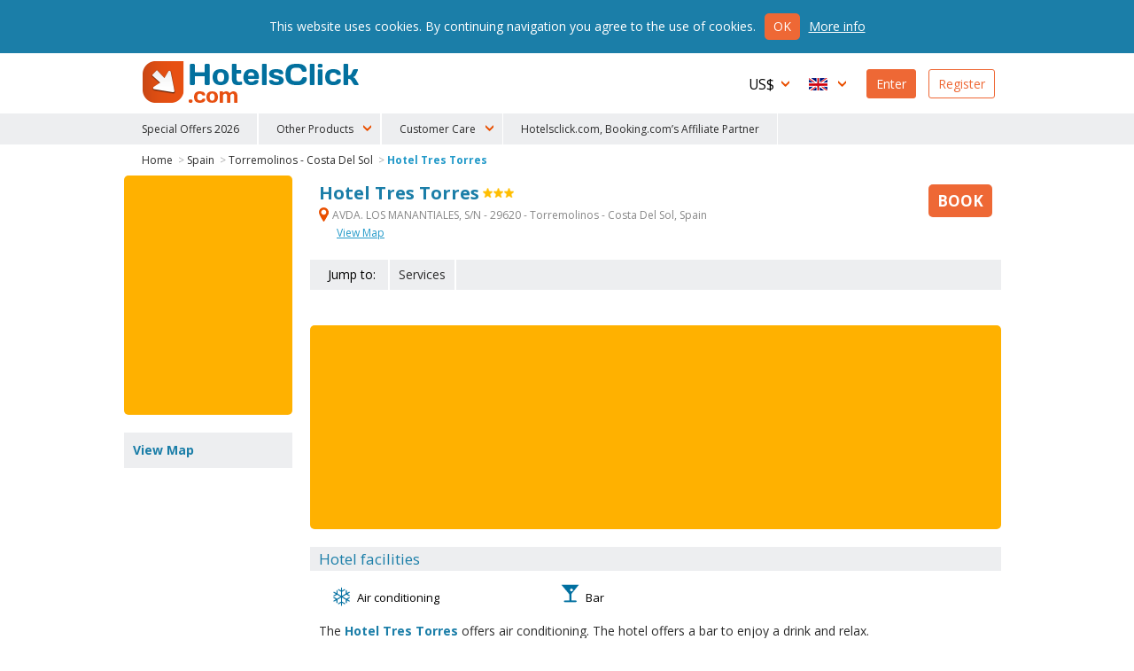

--- FILE ---
content_type: text/html
request_url: https://www.hotelsclick.com/hotels/spain/torremolinos-costa-del-sol/26156/hotel-tres-torres.html
body_size: 8954
content:
<!DOCTYPE html><html lang="en">
    <head>
		<meta charset="utf-8">
        
		<!--[if IE]><meta http-equiv='X-UA-Compatible' content='IE=edge,chrome=1'><![endif]-->
		<meta name="viewport" content="initial-scale=1, user-scalable=no, width=device-width">
		<meta name="apple-mobile-web-app-capable" content="yes">

        
        <script type="text/javascript">
            window.dataLayer = window.dataLayer || [];
        </script>
        
        
        
        <script type="text/javascript">
            (function(w,d,s,l,i){w[l]=w[l]||[];w[l].push({'gtm.start':
                new Date().getTime(),event:'gtm.js'});var f=d.getElementsByTagName(s)[0],
                j=d.createElement(s),dl=l!='dataLayer'?'&l='+l:'';j.async=true;j.src=
                'https://www.googletagmanager.com/gtm.js?id='+i+dl;f.parentNode.insertBefore(j,f);
                })(window,document,'script','dataLayer','GTM-N8TNK24');
        </script>
        
        

        		<link rel="alternate" hreflang="it" href="https://www.hotelsclick.com/alberghi/spagna/torremolinos-costa-del-sol/26156/hotel-tres-torres.html">
		<link rel="alternate" hreflang="en" href="https://www.hotelsclick.com/hotels/spain/torremolinos-costa-del-sol/26156/hotel-tres-torres.html">
		<link rel="alternate" hreflang="fr" href="https://www.hotelsclick.com/auberges/espagne/torremolinos-costa-del-sol/26156/hotel-tres-torres.html">
		<link rel="alternate" hreflang="de" href="https://www.hotelsclick.com/gasthofe/spanien/torremolinos-costa-del-sol/26156/hotel-tres-torres.html">
		<link rel="alternate" hreflang="es" href="https://www.hotelsclick.com/hoteles/espana/torremolinos-costa-del-sol/26156/hotel-tres-torres.html">

        <meta name="majestic-site-verification" content="MJ12_a408d0d1-75a8-42ea-afde-5fdea8d8f360">
        <link rel="shortcut icon" href="https://www.hotelsclick.com/images_dir/favicon.ico" />
        <link rel="apple-touch-icon" sizes="57x57" href="https://www.hotelsclick.com/images_dir/favicons/apple-touch-icon-57x57.png">
        <link rel="apple-touch-icon" sizes="60x60" href="https://www.hotelsclick.com/images_dir/favicons/apple-touch-icon-60x60.png">
        <link rel="apple-touch-icon" sizes="72x72" href="https://www.hotelsclick.com/images_dir/favicons/apple-touch-icon-72x72.png">
        <link rel="apple-touch-icon" sizes="76x76" href="https://www.hotelsclick.com/images_dir/favicons/apple-touch-icon-76x76.png">
        <link rel="apple-touch-icon" sizes="114x114" href="https://www.hotelsclick.com/images_dir/favicons/apple-touch-icon-114x114.png">
        <link rel="apple-touch-icon" sizes="120x120" href="https://www.hotelsclick.com/images_dir/favicons/apple-touch-icon-120x120.png">
        <link rel="apple-touch-icon" sizes="144x144" href="https://www.hotelsclick.com/images_dir/favicons/apple-touch-icon-144x144.png">
        <link rel="apple-touch-icon" sizes="152x152" href="https://www.hotelsclick.com/images_dir/favicons/apple-touch-icon-152x152.png">
        <link rel="apple-touch-icon" sizes="180x180" href="https://www.hotelsclick.com/images_dir/favicons/apple-touch-icon-180x180.png">
        <link rel="icon" type="image/png" href="https://www.hotelsclick.com/images_dir/favicons/192x192-hc.png" sizes="192x192">
        <meta name="msapplication-square70x70logo" content="https://www.hotelsclick.com/images_dir/favicons/smalltile.png" />
        <meta name="msapplication-square150x150logo" content="https://www.hotelsclick.com/images_dir/favicons/mediumtile.png" />
        <meta name="msapplication-wide310x150logo" content="https://www.hotelsclick.com/images_dir/favicons/widetile.png" />
        <meta name="msapplication-square310x310logo" content="https://www.hotelsclick.com/images_dir/favicons/largetile.png" />
        <link rel="help" href="https://www.hotelsclick.com/hotels.html" />

        

        <link rel="canonical" href="https://www.hotelsclick.com/hotels/spain/torremolinos-costa-del-sol/26156/hotel-tres-torres.html">



        		<base href="https://www.hotelsclick.com/">
        
        <title>Hotel Tres Torres, Torremolinos - Costa Del Sol. Book with Hotelsclick.com</title>
        <meta name="description" content="Hotel Tres Torres, Torremolinos - Costa Del Sol: get the best deals and make your reservation on Hotelsclick.com today.">


        

                                    
                <meta name="robots" content="index,follow">
        

        <link rel="icon" type="image/png" href="https://www.hotelsclick.com/images_dir/hotelsclick/hotelsclick-32x32.png" sizes="32x32" />
		<link rel="icon" type="image/png" href="https://www.hotelsclick.com/images_dir/hotelsclick/hotelsclick-16x16.png" sizes="16x16" />
        

        
        <link rel="search" type="application/opensearchdescription+xml" href="https://www.hotelsclick.com/opensearch.xml" title="Hotel Reservations, book with HotelsClick.com - Cheap to Luxury Hotels">
        
                                
        
        
        
        
        
        <link href="https://fonts.googleapis.com/css?family=Open+Sans:400,700" rel="stylesheet">

        
        <link rel="stylesheet " type='text/css' href="https://www.hotelsclick.com/en/stylesheet-5aq4Zp69YToxOntpOjA7czoyMToiaG90ZWxzY2xpY2svc3R5bGUuY3NzIjt996pZ4qa5.css">

        
        <!--[if lt IE 9]>
        <script src="https://oss.maxcdn.com/html5shiv/3.7.2/html5shiv.min.js"></script>
        <script src="https://oss.maxcdn.com/respond/1.4.2/respond.min.js"></script>
        <![endif]-->

        

        
        
        
                        
        <script>
            (function (w,i,d,g,e,t,s) {w[d] = w[d]||[];t= i.createElement(g);
                t.async=1;t.src=e;s=i.getElementsByTagName(g)[0];s.parentNode.insertBefore(t, s);
            })(window, document, '_gscq','script','//widgets.getsitecontrol.com/60303/script.js');
        </script>
        
                

		
		

        <meta name="google-site-verification" content="zCLM3o0EHQJhw1YGmlKmMM3IcpilBgmXvK-4WeAHwyo">
    </head>

    

    <body class="hotelpage   min_width ">

    
    
    <noscript><iframe src="https://www.googletagmanager.com/ns.html?id=GTM-N8TNK24" height="0" width="0" style="display:none;visibility:hidden"></iframe></noscript>
    
    

	
                                        		<!--[if lt IE 8]><p class="browserupgrade">You are using an <strong>outdated</strong> browser. Please <a href="http://browsehappy.com/?locale=en" target="_blank" rel="nofollow">upgrade your browser</a> to improve your experience.</p><![endif]-->

		<div class="wrp is_desktop">

            			<header>
				<div id="hdr">
					<div class="cnt">
						<h1><a href="https://www.hotelsclick.com/">HotelsClick.com</a></h1>

                        
                                                                            
                         

						<nav>
							<div id="menu_wrp">
								<div id="user_ico" class="mobile_menu"><p class="userico"><span>User</span></p></div>
								<div id="menu_ico" class="mobile_menu"><p class="burgermenu"><i><span>Menu</span></i></p></div>
								<ul id="menu">
									<li class="menu_item ico dropdown curr onmobile">
                                                                                <span class="current_curr">US$</span>
										<div class="submenu">
											<ul>
																								<li onclick="changeNavigationCurrency('EUR')">
													<span class="curr_name">Euro</span> <span class="curr_symb">€</span>
												</li>
																								<li onclick="changeNavigationCurrency('GBP')">
													<span class="curr_name">Pound Sterling</span> <span class="curr_symb">£</span>
												</li>
																								<li class="selected" onclick="changeNavigationCurrency('USD')">
													<span class="curr_name">US dollar</span> <span class="curr_symb">US$</span>
												</li>
																								<li onclick="changeNavigationCurrency('AUD')">
													<span class="curr_name">Australian Dollar</span> <span class="curr_symb">AUD</span>
												</li>
																								<li onclick="changeNavigationCurrency('DKK')">
													<span class="curr_name">Danish Krone</span> <span class="curr_symb">DKK</span>
												</li>
																								<li onclick="changeNavigationCurrency('NOK')">
													<span class="curr_name">Norwegian Krone</span> <span class="curr_symb">NOK</span>
												</li>
																								<li onclick="changeNavigationCurrency('SEK')">
													<span class="curr_name">Swedish krona</span> <span class="curr_symb">SEK</span>
												</li>
																								<li onclick="changeNavigationCurrency('CHF')">
													<span class="curr_name">Swiss Franc</span> <span class="curr_symb">CHF</span>
												</li>
																								<li onclick="changeNavigationCurrency('ARS')">
													<span class="curr_name">Argentine Peso</span> <span class="curr_symb">AR$</span>
												</li>
																								<li onclick="changeNavigationCurrency('BRL')">
													<span class="curr_name">Brazilian Real</span> <span class="curr_symb">BRL</span>
												</li>
																								<li onclick="changeNavigationCurrency('BGN')">
													<span class="curr_name">Bulgarian Lev</span> <span class="curr_symb">BGN</span>
												</li>
																								<li onclick="changeNavigationCurrency('CAD')">
													<span class="curr_name">Canadian Dollar</span> <span class="curr_symb">CAD</span>
												</li>
																								<li onclick="changeNavigationCurrency('CLP')">
													<span class="curr_name">Chilean Peso</span> <span class="curr_symb">CL$</span>
												</li>
																								<li onclick="changeNavigationCurrency('COP')">
													<span class="curr_name">Colombian Peso</span> <span class="curr_symb">COP</span>
												</li>
																								<li onclick="changeNavigationCurrency('CZK')">
													<span class="curr_name">Czech Koruna</span> <span class="curr_symb">Kč</span>
												</li>
																								<li onclick="changeNavigationCurrency('HUF')">
													<span class="curr_name">Hungarian Forint</span> <span class="curr_symb">HUF</span>
												</li>
																								<li onclick="changeNavigationCurrency('INR')">
													<span class="curr_name">Indian Rupee</span> <span class="curr_symb">Rs.</span>
												</li>
																								<li onclick="changeNavigationCurrency('ILS')">
													<span class="curr_name">Israeli New Sheqel</span> <span class="curr_symb">ILS</span>
												</li>
																								<li onclick="changeNavigationCurrency('JPY')">
													<span class="curr_name">Japanese Yen</span> <span class="curr_symb">¥</span>
												</li>
																								<li onclick="changeNavigationCurrency('MYR')">
													<span class="curr_name">Malaysian Ringgit</span> <span class="curr_symb">MYR</span>
												</li>
																								<li onclick="changeNavigationCurrency('MXN')">
													<span class="curr_name">Mexican Peso</span> <span class="curr_symb">MXN</span>
												</li>
																								<li onclick="changeNavigationCurrency('NZD')">
													<span class="curr_name">New Zealand dollar</span> <span class="curr_symb">NZD</span>
												</li>
																								<li onclick="changeNavigationCurrency('PEN')">
													<span class="curr_name">Peruvian Sol</span> <span class="curr_symb">S/.</span>
												</li>
																								<li onclick="changeNavigationCurrency('PHP')">
													<span class="curr_name">Philippine Peso</span> <span class="curr_symb">PHP</span>
												</li>
																								<li onclick="changeNavigationCurrency('PLN')">
													<span class="curr_name">Polish Zloty</span> <span class="curr_symb">zł</span>
												</li>
																								<li onclick="changeNavigationCurrency('RON')">
													<span class="curr_name">Romanian New Leu</span> <span class="curr_symb">lei</span>
												</li>
																								<li onclick="changeNavigationCurrency('RUB')">
													<span class="curr_name">Russian Ruble</span> <span class="curr_symb">RUB</span>
												</li>
																								<li onclick="changeNavigationCurrency('SGD')">
													<span class="curr_name">Singapore Dollar</span> <span class="curr_symb">S$</span>
												</li>
																								<li onclick="changeNavigationCurrency('ZAR')">
													<span class="curr_name">South African Rand</span> <span class="curr_symb">ZAR</span>
												</li>
																								<li onclick="changeNavigationCurrency('AED')">
													<span class="curr_name">U.A.E. Dirham</span> <span class="curr_symb">AED</span>
												</li>
																								<li onclick="changeNavigationCurrency('UYU')">
													<span class="curr_name">Uruguayan Peso</span> <span class="curr_symb">$U</span>
												</li>
																							</ul>
										</div>
                                        									</li>
									<li class="menu_item ico dropdown lang onmobile">

                                                                                                                                                                    
										
                                        <span class="current_lang en">English</span>
										<div class="submenu">
											<ul>
																																				<li>
													<a href="https://www.hotelsclick.com/alberghi/spagna/torremolinos-costa-del-sol/26156/hotel-tres-torres.html">
														<span class="lang_name">Italiano</span> <span class="lang_symb it">IT</span>
													</a>
												</li>
																																																																								<li>
													<a href="https://www.hotelsclick.com/auberges/espagne/torremolinos-costa-del-sol/26156/hotel-tres-torres.html">
														<span class="lang_name">Français</span> <span class="lang_symb fr">FR</span>
													</a>
												</li>
																																																<li>
													<a href="https://www.hotelsclick.com/gasthofe/spanien/torremolinos-costa-del-sol/26156/hotel-tres-torres.html">
														<span class="lang_name">Deutsch</span> <span class="lang_symb de">DE</span>
													</a>
												</li>
																																																<li>
													<a href="https://www.hotelsclick.com/hoteles/espana/torremolinos-costa-del-sol/26156/hotel-tres-torres.html">
														<span class="lang_name">Español</span> <span class="lang_symb es">ES</span>
													</a>
												</li>
																																			</ul>
										</div>

                                        									</li>

                                    


                                    									<li class="menu_item signin signbutton">
										<a title="Welcome! Already Registered? Access Your Profile" href="https://www.hotelsclick.com/bookings.php">Enter</a>
									</li>

									<li class="menu_item signup signbutton">
										<a title="Are You A New User? Register" href="https://www.hotelsclick.com/user_manager/register.php">Register</a>
									</li>

                                    

								</ul>

							</div>
						</nav>
					</div>


 
					<div id="hotlinks_wrp">
						<ul id="hotlinks" class="cnt">
						
                                <li class="ico specialoffers onmobile" data-order="1">
                                    <a href="/en/hotel-deals-flash.html">Special Offers 2026</a>
                                </li>

                                                        
                                                        
                            <li class="onmobile" style="display:none;">
                                                                                                                                    <a  title="Transfers" href="https://www.hotelsclick.com/en/shuttle-service.html" rel="nofollow" onclick="_gaq.push(['_trackEvent', 'Home Page - menu', 'POS 1 - iframe', 'Transfers [en]', 1]);">Transfers</a>
                            </li>
                            <li class="onmobile" style="display:none;">
                                <a  title="Car Hire" href="http://cars.hotelsclick.com/en/cars.html" onclick="_gaq.push(['_trackEvent', 'Home Page - menu', 'POS 2 - iframe', 'Car renting [en]', 1]);">Car Hire</a>
                            </li>
                            <li class="onmobile" style="display:none;">
                                                                <a  href="https://www.getyourguide.com/?partner_id=A3007" title="Attractions" rel="nofollow" target="_blank"  onclick="_gaq.push(['_trackEvent', 'Home Page - menu', 'POS 2 - WL', 'Attractions getyourguide [en]', 1]);">Attractions</a>
                                                            </li>
                                                        <li class="onmobile" style="display:none;">
                                <a  title="Ski" href="https://www.hotelsclick.com/en/ski.html" onclick="_gaq.push(['_trackEvent', 'Home Page - menu', 'POS 7 - iframe', 'Ski [en]', 1]);">Ski</a>
                            </li>
                            <li class="onmobile" style="display:none;">
                                <a title="Ferries" href="https://www.hotelsclick.com/en/ferries.html" onclick="_gaq.push(['_trackEvent', 'Home Page - menu', 'POS 9 - iframe', 'Ferries [en]', 1]);">Ferries</a>
                            </li>
                            <li class="onmobile" style="display:none;">
                                <a href="/information/faqs.html">F.A.Q.</a>
                            </li>
                                
                                <li class="onmobile" style="display:none;">
                                    <a href="/en/contact-us.html">Contact Us</a>
                                </li>
                                
                            
                                                        <li class="ico dropdown extra_services" data-order="2">
                                <span>Other Products</span>
                                <div class="submenu">
                                    <ol>
                                        <li>
                                                                                                                                                                                    <a  title="Transfers" href="https://www.hotelsclick.com/en/shuttle-service.html" rel="nofollow" onclick="_gaq.push(['_trackEvent', 'Home Page - menu', 'POS 1 - iframe', 'Transfers [en]', 1]);">Transfers</a>
                                        </li>
                                        <li>
                                            <a  title="Car Hire" href="http://cars.hotelsclick.com/en/cars.html"  onclick="_gaq.push(['_trackEvent', 'Home Page - menu', 'POS 2 - iframe', 'Car renting [en]', 1]);">Car Hire</a>
                                        </li>
                                        <li>
                                                                                        <a  href="https://www.getyourguide.com/?partner_id=A3007" title="Attractions" rel="nofollow" target="_blank" onclick="_gaq.push(['_trackEvent', 'Home Page - menu', 'POS 2 - WL', 'Attractions getyourguide [en]', 1]);">Attractions</a>
                                                                                    </li>
                                        <li>
                                            <a  title="Ski" href="https://www.hotelsclick.com/en/ski.html" onclick="_gaq.push(['_trackEvent', 'Home Page - menu', 'POS 7 - iframe', 'Ski [en]', 1]);">Ski</a>
                                        </li>
                                        <li>
                                            <a title="Ferries" href="https://www.hotelsclick.com/en/ferries.html" onclick="_gaq.push(['_trackEvent', 'Home Page - menu', 'POS 9 - iframe', 'Ferries [en]', 1]);">Ferries</a>
                                        </li>
                                    </ol>
                                </div>
                            </li>
                                                        
                            <li class="ico dropdown customer_care" data-order="2">
                                <span>Customer Care</span>
                                <div class="submenu">
                                    <ol>
                                        <li><a href="/information/faqs.html">F.A.Q.</a></li>
                                        
                                            <li><a href="/en/contact-us.html">Contact Us</a></li>
                                        
                                    </ol>
                                </div>
                            </li>    
                            
                            
                                <li class="ico specialoffers onmobile">
                                                                            <a href="/information/terms.html" target="_blank" rel="nofollow noopener">Hotelsclick.com, Booking.com’s Affiliate Partner</a>
                                                                    </li>
                            
                            

						</ul>
					</div>


				</div>
			</header>
            
			<main>
                
				
				<div id="error" class="error_div cnt" style="display: none;">
					<a id="eanchor"></a>
					<div class="error_border">
						<fieldset class="error_field">
							<legend><span class="red_font">Error</span></legend>
							<span id="error_text"></span>
							<span class="cursor_pointer" onclick="hide_error();">close</span>
						</fieldset>
					</div>
				</div>


				
        













    
    
            
            










<div class="internal cnt hotel" itemscope itemtype="http://schema.org/Hotel">

    <input type="hidden" id="client" name="client" value="actorb2c"/>

    

    
    
    
    

    <div id="breadcrumb" class="spacer">
        <ol>
            <li><a href="https://www.hotelsclick.com/">Home</a> ></li>
            <li><a href="https://www.hotelsclick.com/hotels/E/hotel-spain.html">Spain</a> ></li>
            <li><a href="https://www.hotelsclick.com/hotels/spain/UTL/hotel-torremolinos-costa-del-sol.html">Torremolinos - Costa Del Sol</a> ></li>
            <li><a itemprop="url" href="https://www.hotelsclick.com/hotels/spain/torremolinos-costa-del-sol/26156/hotel-tres-torres.html" class="selected">Hotel Tres Torres</a></li>
        </ol>
        <script type="application/ld+json">
        {
           "@context":"http://schema.org",
           "@type":"WebPage",
           "breadcrumb":{
              "@type":"BreadcrumbList",
              "itemListElement":[
                 {
                    "@type":"ListItem",
                    "position":1,
                    "item":{
                       "@id":"/",
                       "name":"HotelsClick.com"
                    }
                 },
                 {
                    "@type":"ListItem",
                    "position":2,
                    "item":{
                        "@id": "https://www.hotelsclick.com/hotels/E/hotel-spain.html",
                        "name": "Spain"
                    }
                 },
                 {
                    "@type":"ListItem",
                    "position":3,
                    "item":{
                       "@id":"https://www.hotelsclick.com/hotels/spain/UTL/hotel-torremolinos-costa-del-sol.html",
                       "name":"Torremolinos - Costa Del Sol"
                    }
                 },
                 {
                    "@type":"ListItem",
                    "position":4,
                    "item":{
                       "@id":"",
                       "name":"Hotel Tres Torres"
                    }
                 }
              ]
           }
        }
        </script>
    </div>
    
        

        <div class="main">
    
        <div class="title">
            <div class="title_cnt">
                <div class="name">
                    <h1>
                        <span itemprop="name">Hotel Tres Torres</span>
                    </h1>
                     <span class="cat"><span class="s3" title="Hotel Tres Torres 3 Stars">3 Stars</span></span>                </div>

                                <p class="address">
                    <strong itemprop="address" class="gmapopener" onclick="_gaq.push(['_trackEvent', 'Hotel Page', 'View Hotel Map - LINK (address)','UTL 26156']);"><span>&nbsp;</span> AVDA. LOS MANANTIALES, S/N - 29620 -  Torremolinos - Costa Del Sol,
                        Spain
                    </strong>
                                        <strong class="gmapopener altlink" onclick="_gaq.push(['_trackEvent', 'Hotel Page', 'View Hotel Map - LINK','UTL 26156']);">View Map</strong>
                                                                            </p>
                
                            </div>

                        <div class="minprice_td">
                <div class="inner">
                                                            <a href="hotels/spain/torremolinos-costa-del-sol/26156/hotel-tres-torres.html#form_results_wrp" class="scrollto nooff booknow no_minprice "><span class="cta_book">Book</span></a>
                </div>
            </div>
                    </div>


                                <div id="goto" class="nofeedback">
                <ul>
                    <li class="lbl">Jump to:</li>
                                                            <li><a class="scrollto nooff last_item" href="hotels/spain/torremolinos-costa-del-sol/26156/hotel-tres-torres.html#serv_hotel">Services</a></li>                                    </ul>
            </div>
                    


        


        

        <div id="text_wrp" class="txtshorter">
            

            

                                                
                

                <div class="text full">
                    <p>
                        
                    </p>
                </div>

                
                

                    </div>


                    
            <div id="form_results_wrp" style="height:250px;">
                <div id="search_form" class="wide" style="height:230px; -moz-border-radius: 5px 5px 5px 5px;-webkit-border-radius: 5px 5px 5px 5px;border-radius: 5px 5px 5px 5px;">
                    <div id="booking_widget_form">

                        
<ins class="bookingaff" data-aid="1812058" data-target_aid="1812058" data-prod="nsb" data-width="100%" data-height="auto" data-lang="en" data-currency="USD" data-label="homepage_form" data-ss="tres torres torremolinos - costa del sol">
    <!-- Anything inside will go away once widget is loaded. -->
    <a href="//www.booking.com?aid=1812058">Booking.com</a>
</ins>
<script type="text/javascript">
    (function(d, sc, u) {
        var s = d.createElement(sc), p = d.getElementsByTagName(sc)[0];
        s.type = 'text/javascript';
        s.async = true;
        s.src = u + '?v=' + (+new Date());
        p.parentNode.insertBefore(s,p);
    })(document, 'script', '//aff.bstatic.com/static/affiliate_base/js/flexiproduct.js');
</script>

                    </div>
                </div>
            </div>
        
        


        
        

        

                <div id="serv_hotel" class="box_wrp">
            <h2>Hotel facilities</h2>
            <ul class="sprt">

                                        <li class="airconditioning"><span>&nbsp;</span>Air conditioning</li>
                                        <li class="bar"><span>&nbsp;</span>Bar</li>
                                </ul>
                        <div class="text">
                <p>The <strong>Hotel Tres Torres</strong> offers air conditioning. The hotel offers a bar to enjoy a drink and relax.</p>
            </div>
                                </div>
        

                <div id="serv_room" class="box_wrp">
            <h2>Rooms facilities</h2>
            <ul class="sprt">
                            <li class="rairconditioning"><span>&nbsp;</span>Air conditioning</li>
                            <li class="safe"><span>&nbsp;</span>Safe Box</li>
                        </ul>
                        <div class="text">
                <p>The <strong>Hotel Tres Torres</strong> offers a safe for guest belongings.</p>
            </div>
                    </div>
        

                        
        
        

                


         
        

        
        <a id="booknowfx" href="https://www.hotelsclick.com/hotels/spain/torremolinos-costa-del-sol/26156/hotel-tres-torres.html#form_results_wrp" class="scrollto nooff ">Book</a>

        <div id="gmapdialog" title="Location" data-hotel-id="26156"></div>

        
        </div>

    <div class="sidebar">

                <div id="form_bar" style="min-height:270px;">
            
            
<ins class="bookingaff" data-aid="1812058" data-target_aid="1812058" data-prod="nsb" data-width="100%" data-height="auto" data-lang="en" data-currency="USD" data-label="homepage_form" data-ss="tres torres torremolinos - costa del sol">
    <!-- Anything inside will go away once widget is loaded. -->
    <a href="//www.booking.com?aid=1812058">Booking.com</a>
</ins>
<script type="text/javascript">
    (function(d, sc, u) {
        var s = d.createElement(sc), p = d.getElementsByTagName(sc)[0];
        s.type = 'text/javascript';
        s.async = true;
        s.src = u + '?v=' + (+new Date());
        p.parentNode.insertBefore(s,p);
    })(document, 'script', '//aff.bstatic.com/static/affiliate_base/js/flexiproduct.js');
</script>
        </div>
        
        <div id="map_wrp" class="sidebox">
            <h3>View Map</h3>
            <p>
                <span class="gmapopener" onclick="_gaq.push(['_trackEvent', 'Hotel Page', 'View Hotel Map - IMG','UTL 26156']);" title="Map TRES TORRES" style="background-image: url('https://pictures.netstorming.net/common/hotels/maps/26156/map-tres-torres-torremolinos-costa-del-sol.png')">
                    <img src="https://pictures.netstorming.net/common/hotels/maps/26156/map-tres-torres-torremolinos-costa-del-sol.png" alt="Map TRES TORRES" title="Map TRES TORRES TORREMOLINOS - COSTA DEL SOL" />
                </span>
            </p>
        </div>

        <div id="accepted_cc" class="sidebox">
            <h3>Payment types</h3>
            <p class="payment_type">
    <span class="cc" id="mastercard">Mastercard</span>
    <span class="cc" id="visa">Visa</span>
    <span class="cc" id="americanexp">American Express</span>
    <span class="cc" id="paypal">Paypal</span>
</p>
        </div>

        

                <div id="other_hotel_links" class="sidebox">
            <h3>Recommended hotels</h3>
            <ul>
                                    <li><a href="hotels/spain/torremolinos-costa-del-sol/35538/hotel-torremolinos-beach-club.html">Hotel Torremolinos Beach Club</a></li>
                                    <li><a href="hotels/spain/torremolinos-costa-del-sol/60324/hotel-apartamentos-buensol.html">Hotel Apartamentos Buensol </a></li>
                                    <li><a href="hotels/spain/torremolinos-costa-del-sol/162441/hotel-apartamentos-candisol.html">Hotel Apartamentos Candisol</a></li>
                                    <li><a href="hotels/spain/torremolinos-costa-del-sol/37650/hotel-carihuela-park.html">Hotel Carihuela Park</a></li>
                                    <li><a href="hotels/spain/torremolinos-costa-del-sol/89652/hotel-ecuador-park-apartments.html">Ecuador Park Apartments</a></li>
                                    <li><a href="hotels/spain/torremolinos-costa-del-sol/67836/hotel-el-velero.html">Hotel El Velero</a></li>
                                    <li><a href="hotels/spain/torremolinos-costa-del-sol/37694/hotel-n-ch.html">Hotel N.ch</a></li>
                                    <li><a href="hotels/spain/torremolinos-costa-del-sol/18284/hotel-n-ch-kosher.html">Hotel N.ch Kosher</a></li>
                                    <li><a href="hotels/spain/torremolinos-costa-del-sol/60374/hotel-plazamar.html">Hotel Plazamar</a></li>
                                    <li><a href="hotels/spain/torremolinos-costa-del-sol/26149/hotel-sanz.html">Hotel Sanz</a></li>
                                    <li class="last"><a href="hotels/spain/UTL/hotel-torremolinos-costa-del-sol.html">All Hotels Torremolinos - Costa Del Sol</a></li>
                            </ul>
        </div>
        
        
       

                <div id="photogallery" class="sidebox">
            <p>
                <a href="https://www.hotelsclick.com/hotels/spain/torremolinos-costa-del-sol/26156/hotel-tres-torres-photos.html" title="Photo Hotel Tres Torres">Photo Hotel Tres Torres</a>
            </p>
        </div>
        
    </div>
    
</div>










			</main>


                        <footer>
				<div id="ftr">
					<div class="cnt">

                                                                        
                                                
                                                
                                                
                        <ul id="whoweare" class="col" style="width: 30%;">
                            <li class="lbl">HotelsClick.com</li>
                            <li class="lnk"><a href="/information/about.html">About us</a></li>
                            
                                <li class="lnk"><a href="/information/terms.html">Terms & Conditions</a></li>
                            
                            <li class="lnk"><a href="http://blog.hotelsclick.com/" target="_blank">Blog</a></li>
                            <li class="lnk"><a href="/information/privacy.html">Privacy</a></li>
                            <li class="lnk"><a href="/hotels.html">Sitemap</a></li>
                        </ul>

                        <ul id="forpartners" class="col" style="width: 30%;">
                            <li class="lbl">Partner Services</li>
                            <li><a href="/en/add-your-hotel.html">Add your hotel</a></li>
                            <li>
                                                                                                <a href="/en/affiliates.html">Affiliate with us</a>
                            </li>
                            <li><a href="http://extranet.hotelsclick.com/" target="_blank">Extranet</a></li>
                        </ul>

                                                <div id="newsletter_ftr" class="col">
                            <p>
                                <strong>Newsletter</strong><br>
                                Exclusive deals, straight to your inbox.<br>
                                <a class="newsletter_link" href="/user_manager/registernwl.php">subscribe</a>
                            </p>
                        </div>
                        
						<div id="pay_follow_app">
                            <p id="payment_type">
                                <span class="cc" id="ssl_stamp">SSL</span>
                                <span class="cc" id="mastercard">Mastercard</span>
                                <span class="cc" id="visa">Visa</span>
                                <span class="cc" id="americanexp">American Express</span>
                                <span class="cc" id="paypal">Paypal</span>
                                <span class="cc" id="amazon">AmazonPay</span>
                            </p>

                            

                            
                        </div>
                    </div>
				</div>
				<div id="subftr">
					<div class="cnt">
						<p id="copyright">
							<span>Copyright © 2020/26 Hashnap srl. All rights reserved | P.Iva 04396920276<br>Determination License 0027448 issued on 20.01.2020 by the Veneto Region.</span>
                                                            Hashnap srl - via Brunacci, 9/b - 30175 Marghera (Venice), Italy
                            							<a href="http://www.netstorming.net" title="NetStorming Software House" target="_blank" style="margin-top: 5px; margin-right: 5px;">NetStorming srl</a>
						</p>
					</div>
				</div>
			</footer>
                        
		</div>

        
        <script type="text/javascript">
            var _gaq = _gaq || [];
        </script>
        
            
		

        
        <script type="text/javascript">var sessid = "cndom6qvdko2kp1dlnjjt8o154";</script>

        
				
		<script  type="text/javascript" src="https://www.hotelsclick.com/en/javascript-571c4zZ1YTozOntpOjA7czoyNjoidmVuZG9yL2pxdWVyeS0yLjIuMi5taW4uanMiO2k6MTtzOjMwOiJ2ZW5kb3IvanF1ZXJ5LXVpLTEuMTIuMS5taW4uanMiO2k6MjtzOjM1OiJ2ZW5kb3IvanF1ZXJ5LXVpLWkxOG4uMS4xMS40Lm1pbi5qcyI7fQ.H-.H-1Zz4c175-notcomp.js"></script>
						
		<script  type="text/javascript" src="https://www.hotelsclick.com/en/[base64].H-1Zz4c175.js"></script>
		
        
        

                <script type="text/javascript">
            $(function() {
                setTimeout(session_keep_alive,300000);
parseUrl();
            });
        </script>
        

        
		

	    
		
		


        
        


        
				


		
		
		

		
		
		
		
		
		        
        
        <script type="text/javascript">

(function(f,a,c,d,g,b,h,e){if(f.taq){return}b=f.taq=function(){b.queue.push(arguments)};b.queue=[];if(/bot|googlebot|crawler|spider|robot|crawling/i.test(c.userAgent)){return}h=a.createElement(d);h.async=true;h.src=g;e=a.getElementsByTagName(d)[0];e.parentNode.insertBefore(h,e)})(window,document,navigator,"script","//static.tacdn.com/js3/taevents-c.js");
taq('init', "170760524");


taq('track', "PAGEVIEW", {"is_member":"false","device":"desktop","ab":"a","user_lang":"en","currency":"USD"});
</script>
        







<script src="https://www.artfut.com/static/tagtag.min.js?campaign_code=c0f692d8a4" onerror='var self = this;window.ADMITAD=window.ADMITAD||{},ADMITAD.Helpers=ADMITAD.Helpers||{},ADMITAD.Helpers.generateDomains=function(){for(var e=new Date,n=Math.floor(new Date(2020,e.getMonth(),e.getDate()).setUTCHours(0,0,0,0)/1e3),t=parseInt(1e12*(Math.sin(n)+1)).toString(30),i=["de"],o=[],a=0;a<i.length;++a)o.push({domain:t+"."+i[a],name:t});return o},ADMITAD.Helpers.findTodaysDomain=function(e){function n(){var o=new XMLHttpRequest,a=i[t].domain,D="https://"+a+"/";o.open("HEAD",D,!0),o.onload=function(){setTimeout(e,0,i[t])},o.onerror=function(){++t<i.length?setTimeout(n,0):setTimeout(e,0,void 0)},o.send()}var t=0,i=ADMITAD.Helpers.generateDomains();n()},window.ADMITAD=window.ADMITAD||{},ADMITAD.Helpers.findTodaysDomain(function(e){if(window.ADMITAD.dynamic=e,window.ADMITAD.dynamic){var n=function(){return function(){return self.src?self:""}}(),t=n(),i=(/campaign_code=([^&]+)/.exec(t.src)||[])[1]||"";t.parentNode.removeChild(t);var o=document.getElementsByTagName("head")[0],a=document.createElement("script");a.src="https://www."+window.ADMITAD.dynamic.domain+"/static/"+window.ADMITAD.dynamic.name.slice(1)+window.ADMITAD.dynamic.name.slice(0,1)+".min.js?campaign_code="+i,o.appendChild(a)}});'></script>




<script type="text/javascript">
    window._retag = window._retag || [];
    window._retag.push({code: "9ce888469c", level: 0});
    (function () {
        var id = "admitad-retag";
        if (document.getElementById(id)) {return;}
        var s = document.createElement("script");
        s.async = true; s.id = id;
        var r = (new Date).getDate();
        s.src = (document.location.protocol == "https:" ? "https:" : "http:") + "//cdn.lenmit.com/static/js/retag.js?r="+r;
        var a = document.getElementsByTagName("script")[0]
        a.parentNode.insertBefore(s, a);
    })()
</script>









<script type="text/javascript">
    // required object
    window.ad_product = {
        "id": "26156",   // required
        "vendor": "HotelsClick.com",
        "price": "",
        "url": "https://www.hotelsclick.com/hotels/spain/torremolinos-costa-del-sol/26156/hotel-tres-torres.html",
        "picture": "",
        "name": "TRES TORRES",
        "category": "6"
    };

    window._retag = window._retag || [];
    window._retag.push({code: "9ce88846e2", level: 2});
    (function () {
        var id = "admitad-retag";
        if (document.getElementById(id)) {return;}
        var s = document.createElement("script");
        s.async = true; s.id = id;
        var r = (new Date).getDate();
        s.src = (document.location.protocol == "https:" ? "https:" : "http:") + "//cdn.lenmit.com/static/js/retag.js?r="+r;
        var a = document.getElementsByTagName("script")[0]
        a.parentNode.insertBefore(s, a);
    })()
</script>







 

					<script type="text/javascript">
                $(document).ready(function(){
                    if ( typeof $.cookieBar == 'function' ) {
                        $.cookieBar({
                            message: "This website uses cookies. By continuing navigation you agree to the use of cookies.",
                            acceptButton: true,
                            acceptText: "Ok",
                            declineButton: false,
                            policyButton: true,
                            policyText: "More info",
                            policyURL: "https://www.hotelsclick.com/en/cookies.html",
                            autoEnable: true,
                            acceptOnContinue: true,
                            forceShow: false,
                            expireDays: 365,
                            element: "body",
                            effect: "slide",
                            append: false,
                            fixed: true,
                            bottom: true,
                            zindex: "1001"
                        });
                    }
                });
        </script>
		
        

        
    </body>
</html>


--- FILE ---
content_type: text/html; charset=UTF-8
request_url: https://www.booking.com/flexiproduct.html?product=nsb&w=100%25&h=auto&lang=en&aid=1812058&target_aid=1812058&selected_currency=USD&ss=tres%20torres%20torremolinos%20-%20costa%20del%20sol&fid=1769290133908&affiliate-link=widget1&
body_size: 1819
content:
<!DOCTYPE html>
<html lang="en">
<head>
    <meta charset="utf-8">
    <meta name="viewport" content="width=device-width, initial-scale=1">
    <title></title>
    <style>
        body {
            font-family: "Arial";
        }
    </style>
    <script type="text/javascript">
    window.awsWafCookieDomainList = ['booking.com'];
    window.gokuProps = {
"key":"AQIDAHjcYu/GjX+QlghicBgQ/7bFaQZ+m5FKCMDnO+vTbNg96AF9ZO7knldUHP8/4v89DrtSAAAAfjB8BgkqhkiG9w0BBwagbzBtAgEAMGgGCSqGSIb3DQEHATAeBglghkgBZQMEAS4wEQQMdMda3UYhahVsCXvUAgEQgDuVdMhHcUEmAgLaAz3dl+bxRFCsbgw6H8Od+h9kjx73yBqg0YpijoxCxbxmsKvqxC3U9oY9araV+F5RKA==",
          "iv":"A6x+bQH6ogAAEKB1",
          "context":"2MwiHOpatn9YfXIxXx34zcbbxVoJy3j7Cc3Stbb74+T1e4O0Lw6yg5ZBW6HTfVuh2XAaMctIEOAn0dMO0PUFBsJbGJGAOa6EGbh5sR03ZY91tI7jmxq1rFZNHBxHLFpXqDRtfXd1ZmqdjeeXzk2l7WHOo1a+zcw4O2cFNNHtCUuaY+05/F0FtnX5tZj49rlm4GegIIOMglt2ZVizn7MtTxRjT8P9JlP/YDLsM6IkKNseXZ57dCeqvQFHWM/KoV/bCkGZ9PcyM+MYnODO6plo9fV01fmbTGyERTt5ZEERc2fiFFwhtVD7mN4Dbuh1mrwHgd3M3OMv0rGehn3+YSpqzufnTYvw55xFPh9rzTQgkt3EIY830fYFZg=="
};
    </script>
    <script src="https://d8c14d4960ca.337f8b16.us-east-2.token.awswaf.com/d8c14d4960ca/a18a4859af9c/f81f84a03d17/challenge.js"></script>
</head>
<body>
    <div id="challenge-container"></div>
    <script type="text/javascript">
        AwsWafIntegration.saveReferrer();
        AwsWafIntegration.checkForceRefresh().then((forceRefresh) => {
            if (forceRefresh) {
                AwsWafIntegration.forceRefreshToken().then(() => {
                    window.location.reload(true);
                });
            } else {
                AwsWafIntegration.getToken().then(() => {
                    window.location.reload(true);
                });
            }
        });
    </script>
    <noscript>
        <h1>JavaScript is disabled</h1>
        In order to continue, we need to verify that you're not a robot.
        This requires JavaScript. Enable JavaScript and then reload the page.
    </noscript>
</body>
</html>

--- FILE ---
content_type: text/html; charset=UTF-8
request_url: https://www.booking.com/flexiproduct.html?product=nsb&w=100%25&h=auto&lang=en&aid=1812058&target_aid=1812058&selected_currency=USD&ss=tres%20torres%20torremolinos%20-%20costa%20del%20sol&fid=1769290133925&affiliate-link=widget1&
body_size: 1819
content:
<!DOCTYPE html>
<html lang="en">
<head>
    <meta charset="utf-8">
    <meta name="viewport" content="width=device-width, initial-scale=1">
    <title></title>
    <style>
        body {
            font-family: "Arial";
        }
    </style>
    <script type="text/javascript">
    window.awsWafCookieDomainList = ['booking.com'];
    window.gokuProps = {
"key":"AQIDAHjcYu/GjX+QlghicBgQ/7bFaQZ+m5FKCMDnO+vTbNg96AF9ZO7knldUHP8/4v89DrtSAAAAfjB8BgkqhkiG9w0BBwagbzBtAgEAMGgGCSqGSIb3DQEHATAeBglghkgBZQMEAS4wEQQMdMda3UYhahVsCXvUAgEQgDuVdMhHcUEmAgLaAz3dl+bxRFCsbgw6H8Od+h9kjx73yBqg0YpijoxCxbxmsKvqxC3U9oY9araV+F5RKA==",
          "iv":"A6x+QQH52wAAESEB",
          "context":"ND03NjoyTgm1itjYD88HBBVSOHqzyuuN0pmi4as7UIgtzuMCN7wSsjBuikdeeT8QAOndn05T+ztTz4zdLchcXVGzpkmY6WeXwSri60g6m9NIy5gDye2Z53uzOaDgquxJ8It6O+jU5CcuV8Wj2s0GPiPXIjKc/rzjZdndfoPrv5c5lVg6VmsxukUQTo2VK4O3y1NrZ8KMZ84TltsljZlDWtNdiWZH7cy0/VLir4Zi9pW7licxBBwQvCwFYaz624TEpQd1AXGeW6s4aHqzMH2o6ub86qLVqBScyHKsuc3bix/rQKyExylBuGjf7NAtaAXXwYbve0S1ngJvD20hia8qHW/xMoJDprQ0oLZ5/2WjJxklmS35m98k3g=="
};
    </script>
    <script src="https://d8c14d4960ca.337f8b16.us-east-2.token.awswaf.com/d8c14d4960ca/a18a4859af9c/f81f84a03d17/challenge.js"></script>
</head>
<body>
    <div id="challenge-container"></div>
    <script type="text/javascript">
        AwsWafIntegration.saveReferrer();
        AwsWafIntegration.checkForceRefresh().then((forceRefresh) => {
            if (forceRefresh) {
                AwsWafIntegration.forceRefreshToken().then(() => {
                    window.location.reload(true);
                });
            } else {
                AwsWafIntegration.getToken().then(() => {
                    window.location.reload(true);
                });
            }
        });
    </script>
    <noscript>
        <h1>JavaScript is disabled</h1>
        In order to continue, we need to verify that you're not a robot.
        This requires JavaScript. Enable JavaScript and then reload the page.
    </noscript>
</body>
</html>

--- FILE ---
content_type: text/javascript
request_url: https://www.hotelsclick.com/en/javascript-571c4zZ1YToxMjp7aTowO3M6MTQ6ImRpY3Rpb25hcnkucGhwIjtpOjE7czoxMDoiZ2xvYmFsLnBocCI7aToyO3M6MTI6InhtbGV4dHJhcy5qcyI7aTozO3M6ODoidXRpbHMuanMiO2k6NDtzOjExOiJ0cmFja2luZy5qcyI7aTo1O3M6MTk6ImpxdWVyeS5jb29raWViYXIuanMiO2k6NjtzOjI2OiJhZHZhbmNlZF9ib29raW5nX2VuZ2luZS5qcyI7aTo3O3M6MTU6ImxheW91dF91dGlscy5qcyI7aTo4O3M6MTk6InZlbmRvci9zbGljay5taW4uanMiO2k6OTtzOjMxOiJ2ZW5kb3IvbGlnaHRzbGlkZXIuMS4xLjYubWluLmpzIjtpOjEwO3M6MzI6InZlbmRvci9saWdodGdhbGxlcnkuMS42LjUubWluLmpzIjtpOjExO3M6MTk6ImhvdGVsc2NsaWNrL21haW4uanMiO30.H-1Zz4c175.js
body_size: 58263
content:
var js_dic_LOCATION07 = "Mountain";var js_dic_LOCATION08 = "Outskirts";var js_dic_LOCATION16 = "Golf Course";var js_dic_LOCATION01 = "City Center";var js_dic_LOCATION02 = "Airport";var js_dic_LOCATION09 = "Near city center";var js_dic_LOCATION10 = "Fair";var js_dic_LOCATION04 = "Harbour";var js_dic_LOCATION13 = "Nature Reserve";var js_dic_LOCATION15 = "Historic Center";var js_dic_LOCATION11 = "Spa";var js_dic_LOCATION12 = "Hill";var js_dic_LOCATION03 = "Railway Station";var js_dic_LOCATION05 = "Seaside \/ Beach";var js_dic_LOCATION06 = "Countryside";var js_dic_LOCATIONLK = "Lake";var js_dic_LOCATION99 = "n\/a";var js_dic_CLICKHERE = "Click here";var js_dic_SPECIALOFFERS = "Special Offers";var js_dic_OPERATINGPROCEDURES = "Operating Procedures";var js_dic_name = "First Name";var js_dic_telephone = "Telephone";var js_dic_mobile = "Mobile";var js_dic_fax = "Fax";var js_dic_country = "Country";var js_dic_address = "Address";var js_dic_zip = "Post code";var js_dic_city = "City";var js_dic_email = "E-mail";var js_dic_password = "Password";var js_dic_CONFIRM = "Confirm";var js_dic_RESET = "Cancel";var js_dic_BACK = "Back";var js_dic_FORWARD = "Forward";var js_dic_CLOSE = "Close";var js_dic_BOOK = "Book";var js_dic_INSERT = "Insert";var js_dic_MODIFY = "Modify";var js_dic_DELETE = "Delete";var js_dic_UPDATE = "Update";var js_dic_UPDATEINFO = "Update information";var js_dic_PWDNOMATCH = "The passwords provided are different.";var js_dic_PWDUSERWRONG = "Password and UserID must be between 5 and 12 digits.";var js_dic_NOALLFIELDS = "Please provide all requested data";var js_dic_NOEMAIL = "E-mail address not valid!";var js_dic_USEREXISTS = "The selected User Id already existing, please chose another one!";var js_dic_LOADING = "Loading";var js_dic_DEAR = "Dear ";var js_dic_ERROR = "Error";var js_dic_ERRORTECHNICAL = "System failure, please contact the technical support.";var js_dic_ERRORDATE = "WRONG DATES";var js_dic_OPERATOR = "User";var js_dic_COUNTRIES = "Countries";var js_dic_CITIES = "Cities";var js_dic_AGREEMENTS = "Agreements";var js_dic_CODE = "Code";var js_dic_YES = "Yes";var js_dic_NO = "No";var js_dic_LOCATION = "Destination";var js_dic_NOSTATE = "-- Available Countries --";var js_dic_NOCITY = "-- Available Areas --";var js_dic_NOZONES = "-- all zones --";var js_dic_POSITION = "Location";var js_dic_FROM = "From";var js_dic_TO = "To";var js_dic_NIGHTS = "nights";var js_dic_SUMMARYTEXT = "Search Rates\/Availability";var js_dic_MAX9 = "You cannot book rooms for more than 9 passengers!";var js_dic_PAXES = "Guests";var js_dic_ROOMS = "Rooms";var js_dic_ROOM = "Room";var js_dic_EXTRA = "Extras";var js_dic_COTS = "Cots";var js_dic_ERRORCITY = "PLEASE SELECT ONE LOCATION";var js_dic_ERRORTOOPAX = "MAXIMUM 9 PASSENGERS";var js_dic_AVAILABILITY = "Availability";var js_dic_IMMEDIATE = "Instant Confirmation";var js_dic_ONREQUEST = "On Request";var js_dic_DESCRIPTION = "Description";var js_dic_ERRORSESSION = "Connection to server failed, please Log-in once again.";var js_dic_PRICE = "Price";var js_dic_PRICES = "Prices";var js_dic_TOTALPRICE = "Total Price";var js_dic_DISCOUNT = "Discount";var js_dic_NETPRICE = "Price";var js_dic_SELLPRICE = "Selling Price";var js_dic_PROFIT = "Profit";var js_dic_CURRENCY = "Currency";var js_dic_ORDERBY = "Order by";var js_dic_RESDATA = "Reservation Data";var js_dic_CREATIONDATE = "Creation Date";var js_dic_BOOKING = "Booking";var js_dic_TITLE = "Title";var js_dic_INITIAL = "Initial";var js_dic_SURNAME = "Last Name\/Surname";var js_dic_LEADER = "Leader";var js_dic_CANCELLATIONDEADLINE = "Cancellation Deadline within:";var js_dic_DAYFROM = "Arrival Date";var js_dic_DAYTO = "Departure Date";var js_dic_REMARKS = "Remarks";var js_dic_ATTENTION = "Attention";var js_dic_ADDREMARKS = "Add Remarks";var js_dic_NOTAREMARK = "Please select as necessary any requests concerning this booking item. Note that if you enter a free-format remark Hotelsclick will be unable to process your booking using their automated procedures. This could result in a delay with your confirmation. ";var js_dic_FREEFORMAT = "Free Format Remarks (max 50 char)";var js_dic_CUSTOMER = "Client";var js_dic_CUSTOMERS = "Clients";var js_dic_SPECIAL = "Special offer";var js_dic_ZONE = "Zone";var js_dic_ZONES = "Zones";var js_dic_NOZONE = "No Zone";var js_dic_TYPE = "Type";var js_dic_FOUNDED = "Found";var js_dic_BOOKINGSEARCH = "Booking Search";var js_dic_SNT = "Processing 1";var js_dic_CNF = "Confirmed";var js_dic_PND = "Awaiting Confirmation";var js_dic_SND = "Processing 2";var js_dic_CXL = "Cancelled";var js_dic_REJ = "Unable to Confirm";var js_dic_WIT = "Waiting for Email";var js_dic_LEADSURNAME = "Leader Surname";var js_dic_ALL = "All";var js_dic_VISIBILITY = "Visibility";var js_dic_VOUCHER = "Voucher";var js_dic_CITY = "City";var js_dic_BOOKINGS = "Bookings";var js_dic_SEARCH = "Search";var js_dic_ADD = "Add";var js_dic_NETT = "Cost";var js_dic_CANCEL = "Cancel";var js_dic_NOTES = "Note";var js_dic_DATES = "Dates";var js_dic_SUBJECT = "Subject";var js_dic_SELECT = "Select";var js_dic_NEW = "New";var js_dic_ADDRESS = "Address";var js_dic_BUY = "CONFIRM";var js_dic_PHOTO = "Photo";var js_dic_ERRORNOB2C = "Wrong Log-in";var js_dic_REQUIREDFIELD = "Compulsory Fields";var js_dic_ERRORPROBABLYUSEREXISTS = "An error occured. User id might already exist";var js_dic_CHANGE = "Change";var js_dic_NOIMAGE = "No Image";var js_dic_CATEGORY = "Category";var js_dic_COMPULSORY = "Compulsory";var js_dic_NEWHOTEL = "New hotel";var js_dic_CHAIN = "Hotel Chain";var js_dic_ONLINE = "Online";var js_dic_DELETEHOTEL = "Delete";var js_dic_COMMANDS = "Commands";var js_dic_DELETECITY = "Do you wish to cancel a city";var js_dic_NEWCITY = "New city";var js_dic_MAINCITY = "Main";var js_dic_AIRPORT = "Airport";var js_dic_NOADDBOOKMARKS = "Add hotelsclick.com to your favourites; your browser does not support automatic procedure.";var js_dic_ADMINISTRATOR = "Administrator";var js_dic_TRANSLATOR = "Translator";var js_dic_PLEASEWAIT = "Please Wait";var js_dic_CONTRACT_TYPES = "Contract Types";var js_dic_ACTIVE = "Active";var js_dic_SELECTCOUNTRY = "Select country";var js_dic_NOZONESINCITY = "No zones";var js_dic_NEARCITIES = "Near cities";var js_dic_ACTIVEPLUGINCONFIRM = "Do you wish to switch on the plugin?";var js_dic_DEACTIVEPLUGINCONFIRM = "Do you wish to switch off the plugin?";var js_dic_CONTRACT = "Agreement";var js_dic_SUPPLIERS = "Suppliers";var js_dic_DISTANCEFROM = "Distance from";var js_dic_CHANGEINPROGRESS = "Attention Please,we are updating the hotel configuration section, any new change will be refused until this updating will be working.";var js_dic_ONREQUESTMSG = "HotelsClick have sold all our \"allocated\" rooms for your dates at this hotel. However, we can contact the hotel and ask for a room extra to allocation so you can still enjoy the hotel at this special rate. You have the option to continue and book the hotel at this rate but confirmation is not instant. We will give you an answer within the next 48 hours (Saturdays, Sundays and festivities not included). Although card details are taken, no monies will be taken from your card unless the request is successful. In the meantime the amount will be blocked as guarantee from your credit card provider.";var js_dic_ERRORBADDATA = "User not logged in: bad data inserted or unregistered user.";var js_dic_DEADLINE = "Deadline";var js_dic_CONTDATA = "Please type your data";var js_dic_REPEAT = "Please re-type";var js_dic_EVENTS = "Events";var js_dic_WISHINVOICE = "Do you wish to receive an invoice?";var js_dic_INVOICEDATES = "Invoice Data";var js_dic_CAPTION = "Name\/Corporate Name";var js_dic_CFPI = "Vat Number";var js_dic_MAILERROR = "E-mail addresses not the same";var js_dic_CONDITIONSACCEPT = "I accept Terms and Conditions";var js_dic_CONDITIONSERROR = "Please accept Terms and Conditions!";var js_dic_PHOTOSL = "Photos";var js_dic_NOPHOTOS = "No photos";var js_dic_TODATE = "To";var js_dic_CALLCENTRE = "Call Centre";var js_dic_CHATSTATUSONLINE = "Available";var js_dic_CHATSTATUSNOTONLINE = "Not Available";var js_dic_NOAVAILABILITYRESULTS = "Sorry, there are no results according to your research. Try to change dates, room type or destination.";var js_dic_AREUREGISTERED = "Are you already registered?";var js_dic_AREUNOTREGISTERED = "New Client?";var js_dic_WRONGUSERPWD = "User Id and\/or Password not correct";var js_dic_WISHREGISTER = "Would you like to received customized travel suggestions, fantastic offers and exclusive discount codes?";var js_dic_PWDTOOSHORT = "Password should be composed by at least 5 letters ";var js_dic_SCROLLCHAT = "Click here if you want to speak with our Customer Care Service!";var js_dic_EUROTOTAL = "Total Amount in Euro";var js_dic_SUPPLIER = "Supplier";var js_dic_RESULTS = "Results";var js_dic_OF = "of";var js_dic_PAG = "Page";var js_dic_BOOKINGEND = "In order to complete the  reservation it is necessary to fill in your credit card details on the next page. You are now being transfered to the Secure Payment area of our website.";var js_dic_GOOGLEEARTHDOWLOAD = "Download Google Earth";var js_dic_BOOKINGFROMPRICE = "Prices Starting From";var js_dic_MOREDETAILS = "More Details";var js_dic_NEXTPAGE = "Next Page";var js_dic_PREVIUSPAGE = "Previous Page";var js_dic_UPDATED = "Updated";var js_dic_LONG = "Longitude";var js_dic_LT = "Latitude";var js_dic_LOCALIZE = "Localize";var js_dic_PRIVACYERROR = "It is not possible to continue without accepting the Privacy Terms.";var js_dic_PRIVACYTERMS = "Under Italian law art. 13 of Legislative Decree 196\/2003, consent the processing of my personal data for the purposes indicated in the \"Privacy Terms\".";var js_dic_READPRIVACY = "Please read Privacy Terms";var js_dic_NOFILTER = "No filter";var js_dic_VARIATIONS = "Variations";var js_dic_UPDATEALSOHOTELNAME = "Aggiorna anche il nome dell'hotel";var js_dic_FORM_SUCCESS = "Your request was sent successfully. A member of our team will answer you shortly.";var js_dic_FORM_FAIL = "Internal Server Error. Please try again later.";var js_dic_CONTINUE = "Please";var js_dic_LANGUAGE = "Language";var js_dic_PLEASEWAITLOADING = "Please wait until the page is fully loaded.";var js_dic_DELETESELECTED = "Delete selected";var js_dic_DELETESELHOTEL = "Delete all selected hotels?";var js_dic_NODELTHESEHOTEL = "It was not possible to delete the following hotels:";var js_dic_SAVE = "Save";var js_dic_ADDCODES = "Codici aggiuntivi";var js_dic_FOR = "for";var js_dic_MAXINTERVAL = "l'intervallo di date deve essere inferiore ai 60 giorni";var js_dic_agreements = "Agreements";var js_dic_RESTORE = "Restore";var js_dic_TICKETSTATUS = "Status";var js_dic_VIEW = "View";var js_dic_PRIORITY = "Priority";var js_dic_TICKETARCHIVE = "Archive";var js_dic_TICKETARCHIVED = "Archived";var js_dic_NO_TICKET_SEARCH = "No tickets found";var js_dic_TICKETID = "Id";var js_dic_TICKETSARCHIVIATION = "Storage";var js_dic_UPDATED_CTYPES = "Update Ctypes";var js_dic_TO_UPDATE_CTYPES = "Ctypes to update";var js_dic_IMPORTALLCTYPES = "Import all ctypes";var js_dic_AMEX = "To pay by American Express, please contact our Customer Service at this phone number: +39.041.8876916||Customer Service Opening hours:|Monday to Friday: 9 am-7 pm (GMT+1)|Saturday: 9 am-1 pm (GMT+1) ";var js_dic_TOTALPRESENT = "Total present";var js_dic_NAMES = "Names";var js_dic_NUMBER = "Number";var js_dic_TOTALNONEMPTY = "Total non empty";var js_dic_ALLCOUNTRIES = "All countries";var js_dic_TOTALNUMBER = "Total number";var js_dic_SEEABOVE = "See above";var js_dic_CHANGEDISTRIBUTOR = "Change distributor";var js_dic_ADDDISTRIBUTOR = "Add distributor";var js_dic_NODISTRIBUTOR = "No distributor";var js_dic_AREAS = "Areas";var js_dic_NOAREAS = "Available Areas";var js_dic_INCLUDENAMEMATCHING = "Match names";var js_dic_NUMBERTOTHOTELS = "Total number of hotels";var js_dic_NONUMBER = "-- Available Numbers --";var js_dic_NOHOTELSWITHNUMPHOTOS = "No hotels with the number of photos specified.";var js_dic_ONLYNONLOCALIZED = "Only non localized";var js_dic_LANDMARKS = "Landmarks";var js_dic_NOINSTHELANDMARKS = "It was not possible to insert the following landmarks:";var js_dic_NODELTHELANDMARKS = "It was not possible to remove the following landmarks:";var js_dic_LANDMARKNAME = "Landmark name";var js_dic_NOLANDMARKSINCITY = "No landmarks inserted for this city.";var js_dic_DELETESELLANDMARK = "Delete all selected landmarks?";var js_dic_NOINSLANDMARK = "Landmark insertion failure.";var js_dic_NOMODLANDMARK = "Landmark modification failure.";var js_dic_INSERTLANDMARKNAME = "Insert the name of the landmark in English please.";var js_dic_NUMBERHOTELSTOLANDMARK = "Number of hotels associated with the landmark";var js_dic_HOTELSTOLANDMARKERRORS = "It was not possible to associate the following hotels with this landmark";var js_dic_BOOKINGMAIL = "Mail Booking";var js_dic_ACTIVATE = "Active";var js_dic_DELETEUSER = "Do you wish to cancel this User Account?";var js_dic_AMEXPAYPAL = "To pay by American Express, kindly select the option Paypal as payment method.|Alternatively, you can make your reservation by phone contacting our Customer Service at this phone number: +39.041.8876916||Customer Service Opening hours:|Monday to Friday: 9 am-7 pm (GMT+1)|Saturday: 9 am-1 pm (GMT+1)";var js_dic_BUYER = "Buyer";var js_dic_REMEMBERPWDSENT = "Request received! We have sent you an email with your password.";var js_dic_NONBOOKABLERATE = "Non bookable rate: Please note that to take advantage of the discount of \u20ac25 you must select an offer of at least \u20ac200. If you wish to book this option, please remove the discount code.";var js_dic_ALLCITIES = "All cities";var js_dic_ABORT = "Cancel";var js_dic_DELETE_SUCCESS = "Deleted successfully";var js_dic_UPDATEDSUCCESS = "Update accomplished";var js_dic_FIELDSSHAREREQUIRED = "The fields Name and E-mail are required";var js_dic_SHAREEMAILOK = "Email sent";var js_dic_SHAREEMAILKO = "Error sending email";var js_dic_SHOW = "Show";var js_dic_CODES = "Codes";var js_dic_HIDE = "Hide";var js_dic_PAGES = "Pages";var js_dic_LARGEFORMAT = "Large format";var js_dic_TOOLLOADED = "Tool loaded";var js_dic_SHOW_ALL = "Show all";var js_dic_NORESULTS = "No results";var js_dic_ARE_YOU_SURE_TO_REMOVE_THE_HOTEL = "Are you sure to remove the hotel?";var js_dic_NIGHT = "night";var js_dic_ARE_YOU_SURE_TO_REMOVE = "Are you sure to remove?";var js_dic_NOT_SELECTED_COORDINATES_TO_USE = "You haven't selected the coordinates to use";var js_dic_NEW_ZONE_NAME = "Please, insert the name of the newly-drawn area";var js_dic_DELETEZONE = "Are you sure you want to delete this zone? WARNING: this action can't be undone!";var js_dic_SEARCHFORM = "Search";var js_dic_VALUE = "value";var js_dic_HOTELNAME = "Hotel Name";var js_dic_APPLYFILTERS = "Apply filters";var js_dic_MAXBOOKABLEINTERVAL = "Sorry, you cannot make reservations longer than 60 nights.";var js_dic_FILTER = "Filter";var js_dic_ERRORAGECHILD = "Attention: in order to proceed, it's necessary to select the age of the child";var js_dic_PASSWORDMODIFIED = "The password has been updated correctly.";var js_dic_DATASAVED = "Your datas have been saved.";var js_dic_CONFIRM_HOTEL_DELETE_REDIRECT = "Are you sure to remove the hotel [[OLD_ID]] and create a redirect to [[NEW_ID]]?";var js_dic_CONFIRM_HOTEL_DELETENOREDIRECT = "Are you sure to remove the hotel [[OLD_ID]] without a redirect to the new one?";var js_dic_ACCOMMODATION = "Accommodation";var js_dic_HTLCAT = "Hotel Category";var js_dic_COT = "Cradle";var js_dic_ANY = "All";var js_dic_SGL = "Single";var js_dic_TSU = "Twin for Sole Use";var js_dic_TWN = "Twin";var js_dic_TWC = "Twin plus 1 child";var js_dic_DBL = "Double";var js_dic_DBC = "Double plus 1 child";var js_dic_TRP = "Triple";var js_dic_TRC = "Triple plus 1 child";var js_dic_QUD = "Quadruple";var js_dic_ROOMTYPE = "Room Type";var js_dic_AGECHILD = "Age of Child";var js_dic_STARS = "Stars";var js_dic_DETAILS = "Details";var js_dic_RESTAURANTS = "Restaurants";var js_dic_PHOTOS = "Hotel Photo (click to enlarge)";var js_dic_MAPS = "Hotel Maps";var js_dic_RACKRATE = "Rack rates";var js_dic_EXTRABED = "Child";var js_dic_NOHOTELSINCITY = "No Hotels in this city";var js_dic_NOHOTELS = "-- Available Hotels --";var js_dic_HOTELS = "Hotels";var js_dic_HOTEL = "Hotel";var js_dic_HOTELSMAP = "Hotel Maps";var js_dic_HC_SHUTTLE_APT = "Shuttle bus to\/from airport";var js_dic_HC_SHUTTLE_CENTER = "Shuttle bus to\/city center";var js_dic_HC_SHUTTLE_STATION = "Shuttle bus to\/from Railway Station";var js_dic_HC_GARAGE_AUTO = "Garage";var js_dic_HC_PARK_AUTO = "Car Parking";var js_dic_HC_PARK_BUS = "Bus Parking";var js_dic_HC_POOL_OPEN = "Outdoor Swimmingpool";var js_dic_HC_POOL_CLOSE = "Indoor Swimmingpool";var js_dic_HC_POOL_HOT = "Heated Swimmingpool";var js_dic_HC_SOLARIUM = "Solarium";var js_dic_HC_SAUNA = "Sauna";var js_dic_HC_GYM = "Fitness Center";var js_dic_HC_TENNIS = "Tennis Court";var js_dic_HC_SOCCER = "Foootball Field";var js_dic_HC_SHOPS = "Shops";var js_dic_HC_BOUTIQUE = "Boutique";var js_dic_HC_BEAUTY = "Beauty Center";var js_dic_HC_BABYSITTING = "Baby sitting";var js_dic_HC_FACILITIES = "Disabled Facilities";var js_dic_HC_NOSMOKING = "Non smoking rooms";var js_dic_HC_AIRCONDITIONING = "Air conditioning";var js_dic_HC_CHECKIN = "Check-in at";var js_dic_HC_DINNER = "Restaurant";var js_dic_HC_BUSSTOP = "Authorized coach parking";var js_dic_HC_TRAVEL_AGENCY = "Travel Agency";var js_dic_HC_CARRENTAL = "Car Renting";var js_dic_HC_LAUNDRY = "Laundry Service";var js_dic_HC_MIC = "Meeting room";var js_dic_HC_PROJECTOR = "Projector available";var js_dic_HC_LIGHTBOARD = "Lightboard available";var js_dic_HC_INTERNET = "Internet Point";var js_dic_HC_BAR = "Bar";var js_dic_HC_ANIMALS = "Pet allowed";var js_dic_HC_RAIRCONDITIONING = "Air conditioning";var js_dic_HC_FILM = "Movies";var js_dic_HC_HAIRDREYER = "Hairdryer";var js_dic_HC_FLATIRON = "Flat Iron";var js_dic_HC_MODEM = "High Speed Modem";var js_dic_HC_SAFE = "Safe Box";var js_dic_HC_TWNEXT = "Twin rooms with extrabed";var js_dic_HC_DBLEXT = "Double rooms with extrabed";var js_dic_CODESUPPLIER = "Supplier Code";var js_dic_HC_LIFTS = "Lifts";var js_dic_HC_TWN = "Twin rooms";var js_dic_HC_DBL = "Double rooms";var js_dic_HC_QDR = "Quadruple rooms";var js_dic_HC_SUITES = "Suite rooms";var js_dic_HC_TRP = "Triple rooms";var js_dic_HC_ROOMSERVICE = "Room Service";var js_dic_HC_CONFERENCE = "Conference rooms";var js_dic_HC_CENTER_TIME = "Time to the city center";var js_dic_HC_STATION_DISTANCE = "Distance from Railway Station";var js_dic_HC_METRO_DISTANCE = "Distance from Underground";var js_dic_HC_BUS_DISTANCE = "Distance from bus stop";var js_dic_HC_BUS_TIME = "Time to the bus stop";var js_dic_HC_PORTER = "Porterage";var js_dic_HC_COACH_DROPOFF = "Minibus";var js_dic_HC_COACH_PARKING = "Minibus parking area";var js_dic_HC_VOLTAGE = "Voltage";var js_dic_HC_STATION = "Railway Station";var js_dic_HC_METRO = "Underground";var js_dic_HC_DIMORA = "Manor House";var js_dic_HC_LOBBY_SIZE = "Lobby Size";var js_dic_HC_AIRPORT = "Airport";var js_dic_HC_WIFI = "WiFi";var js_dic_HC_TVSAT = "Satellite TV";var js_dic_HC_TV = "Television";var js_dic_HC_RTELEPHONE = "Direct Dial Telephone";var js_dic_HC_ALARM = "Alarm Clock";var js_dic_HC_RFACILITIES = "Disabled Facilities";var js_dic_HC_PANTSIRON = "Trouser Press";var js_dic_HC_RADIO = "Radio";var js_dic_HC_PAYTV = "Pay TV";var js_dic_HC_MINIBAR = "Mini Bar";var js_dic_HC_CENTER_DISTANCE = "Distance from the city center";var js_dic_HC_APT_DISTANCE = "Distance from the airport";var js_dic_ALLCITYHOTELS = "All Hotels";var js_dic_HC_FAIRS = "Fair site";var js_dic_HC_OTHER_FACILITIES = "Other Facilities";var js_dic_AVAILABLEHOTELS = "Available Hotels";var js_dic_EXTRAANDCOT = "Your booking for the addition of a child needs to be requested at the hotel; for this reason, although the room is categorized as 'immediate availability', the reservation will be available only on a 'on request' basis.";var js_dic_GOOGLEEARTH = "View Hotels on the Map";var js_dic_HC_SGL = "Single rooms";var js_dic_HC_APT_TIME = "Time to the Airport";var js_dic_HC_METRO_TIME = "Time to the Subway";var js_dic_VOTE = "Vote";var js_dic_ADVISEDTOWHO = "Who would you recommend this hotel to";var js_dic_TRAVELLINGGROUP = "Who did you travel with";var js_dic_TRAVELLINGREASONS = "Trip purpose";var js_dic_CHOSENFOR = "Why did you choose this hotel";var js_dic_NO_CITY_PLUGIN_INSERTED = "Attenzione! Non \u00e8 ancora stata inserita nessuna plugin per questa citt\u00e0 associata al fornitore selezionato";var js_dic_HC_TXT_GENERAL = "General";var js_dic_HC_TXT_POSITION = "Location";var js_dic_HC_TXT_LOBBY = "Lobby";var js_dic_HC_TXT_EXTERIOR = "Exterior";var js_dic_HC_TXT_ROOMS = "Rooms";var js_dic_HC_TXT_RESTAURANT = "Restaurant";var js_dic_UPDATEFROMSUPPLIERS = "Update from suppliers";var js_dic_HC_STATION_TIME = "Time to the Railway Station";var js_dic_ERRORFORCEDMODIFIED = "La modifica di trattamento, tipo colazione e tipo di contratto richiedono la spunta del check forced.";var js_dic_ERRORMEAL = "Incongruenza tra il trattamento ed il tipo di colazione selezionato.";var js_dic_DESCBLOCK = "Descriptions Block";var js_dic_INSERTCHAIN = "Are you sure to insert a new hotel chain?";var js_dic_SITENAME = "Hotels Click";var js_dic_HC = {"ANY":"Any","T":"Tourist","ST":"Superior Tourist","F":"First","SF":"Superior First","D":"Deluxe"};var js_dic_CURRENCYSYMBOLS = {"EUR":"&euro;","GBP":"&pound;","USD":"US$","JPY":"&yen;"};var js_dic_PLUGIN_XML = "Plugin Xml";var js_dic_MARKUP = "Markup";var js_dic_ARCHIVE = "Stored";var js_dic_BOOKEDBY = "Booked by";var js_dic_MODIFYFORCED = "a forced modification has been requested, which won't take into account the real availability of the service. Are you sure you wish to go ahead?";var js_dic_CLICK2MODIFY = "Click on a room in order to modify it";var js_dic_DEARCHIVE = "Unarchive";var js_dic_MONTHBOOKS = "Month bookings";var js_dic_MONTHS = "Months";var js_dic_TARGET = "Target";var js_dic_NOCONTRACTS = "There are no available contracts";var js_dic_PAYMENTCC = "Credit card payment";var js_dic_DELETEHCCONFIRM = "Remove the field";var js_dic_ERROROCCUPANCY = "the number of the passengers does not match the room criteria";var js_dic_SCHAIN = "Chain";var js_dic_USRCOUNTRY = "User nation";var js_dic_YEAR = "Year";var js_dic_MONTH = "Month";var js_dic_DAY = "Day";var js_dic_COUNTRY = "Nation";var js_dic_SPECIALIZE = "Specialize";var js_dic_TOOLATE4CXL = "In case of cancellation a fee will be applied, are you sure you wish to go ahead?";var js_dic_EXISTING_CITIES_PLUGIN = "Inserted plugins for the supplier: ";var js_dic_CITIES_PER_PAGE = "Number of cities per page:";var js_dic_INSERTCITY = "Do you wish to insert a new city?";var js_dic_ERRORCITYCODE = "There is already a city with the choosen code";var js_dic_INSERTED = "Inserted";var js_dic_TO_UPDATE_CITIES = "Cities to update";var js_dic_UPDATED_CITIES = "Updated cities";var js_dic_ALREADYINSERTEDWITHCODE = "already inserted with a code:";var js_dic_ALREADYINSERTEDWITHCODES = "already inserted with a code:";var js_dic_UPDATED_HOTELS = "Updated hotels";var js_dic_TO_UPDATE_HOTELS = "Hotels to update";var js_dic_HOTELS_PER_PAGE = "Hotels per page";var js_dic_AUTO_INSERT_HOTEL_ERROR = "An error has occured due to the miss of some data or its inconsistence from the supplier's data of the hotel. It could be needed to insert it by hand. Please, report the error to the technical support.";var js_dic_DISTRIBUTOR = "Distributor";var js_dic_EXCELEXPORT = "Export";var js_dic_ERRORECPRICE = "impostare, eventualmente a 0.00, i prezzi per extrabed o culla";var js_dic_REPORTGENERATING = "Report generating";var js_dic_BOOKINGXML = "XML booking history";var js_dic_BOOKINGLOGS = "Booking logs";var js_dic_SENDCNF = "Send booking confirmation";var js_dic_DAYS = "Days";var js_dic_HOURS = "Hours";var js_dic_HOTELBREAKFASTS = "Tipi di colazioni";var js_dic_HOTELACCOMMODATIONS = "Trattamenti";var js_dic_INSERTHOTEL = "Confermi l'inserimento del nuovo albergo?";var js_dic_ATLEAST2PARAMETERS = "Devono essere selezionati almeno due parametri di ricerca";var js_email_ext = new Array('ac','ad','ae','af','ag','ai','al','am','an','ao','aq','ar','as','at','au','aw','az','ba','bb','bd','be','bf','bg','bh','bi','bj','bm','bn','bo','br','bs','bt','bv','bw','by','bz','ca','cc','cd','cf','cg','ch','ci','ck','cl','cm','cn','co','com','cr','cs','cu','cv','cx','cy','cz','de','dj','dk','dm','do','dz','ec','edu','ee','eg','eh','er','es','et','fi','fj','fk','fm','fo','fr','ga','gd','ge','gf','gg','gh','gi','gl','gm','gn','gov','gp','gq','gr','gs','gt','gu','gw','gy','hk','hm','hn','hr','ht','hu','id','ie','il','im','in','int','io','iq','ir','is','it','je','jm','jo','jp','ke','kg','kh','ki','km','kn','kp','kr','kw','ky','kz','la','lb','lc','li','lk','lr','ls','lt','lu','lv','ly','ma','mc','md','mg','mh','mil','mk','ml','mm','mn','mo','mp','mq','mr','ms','mt','mu','mv','mw','mx','my','mz','na','nc','ne','net','nf','ng','ni','nl','no','np','nr','nt','nu','nz','om','org','pa','pe','pf','pg','ph','pk','pl','pm','pn','pr','ps','pt','pw','py','qa','re','ro','ru','rw','sa','sb','sc','sd','se','sg','sh','si','sj','sk','sl','sm','sn','so','sr','sv','st','sy','sz','tc','td','tf','tg','th','tj','tk','tm','tn','to','tp','tr','tt','tv','tw','tz','ua','ug','uk','um','us','uy','uz','va','vc','ve','vg','vi','vn','vu','wf','ws','ye','yt','yu','za','zm','zw','aero','biz','coop','info','museum','name','pro');var js_language = 'en';var js_global_default_ctype = 7;var js_global_error_level = 24565;var js_global_main_owner_id = "11";var js_global_gmapkey = "ABQIAAAApc36rM1cMMKaAG8MBJ8gABSFWb9QXMaAE8IwCUT90EmdZLgmoBQ4QsrxXLp_8lmZv3xfcCMDKX9yog";var js_global_gmap_key = null;var js_global_corporate_name = "hotelsclick";var js_global_root_url = "https:\/\/www.hotelsclick.com\/";var js_global_sroot_url = "https:\/\/www.hotelsclick.com\/";var js_global_root_urlh = "https:\/\/www.hotelsclick.com\/";var js_global_kalima_url = "https:\/\/www.hotelsclick.com\/kalima\/";var js_global_images_url = "https:\/\/www.hotelsclick.com\/images_dir\/";var js_global_simages_url = "https:\/\/www.hotelsclick.com\/images_dir\/";var js_global_layout_url = "https:\/\/www.hotelsclick.com\/images_dir\/layout\/";var js_global_photos_url = "https:\/\/pictures.netstorming.net\/common\/hotels\/";var js_global_maps_url = "https:\/\/maps.hotelsclick.com\/";var js_global_js_url = "https:\/\/www.hotelsclick.com\/include\/js\/";var js_global_css_url = "https:\/\/www.hotelsclick.com\/include\/css\/";var js_global_services_fields = ["enddate","starttime","endtime","description","destcity","paxnum","paxes"];var js_global_array_data_user = ["name","email","login","password"];var js_global_array_data_client = ["name","accountability","corporatename","address","zip","city","country","telephone","fax","mailstaff"];var js_global_array_data_supplier = ["code","name","accountability","corporatename","country","city","address","zip","telephone","fax","mailstaff","mailaccountability","web","onvoucher","referencerequired"];var js_global_array_data_owner = ["name","address","city","country","zip","telephone","fax","mailstaff"];var js_global_default_currency = "EUR";var js_global_default_language = "en";var js_global_email_ext = ["su","travel","ac","ad","ae","af","ag","ai","al","am","an","ao","aq","ar","as","at","au","aw","az","ba","bb","bd","be","bf","bg","bh","bi","bj","bm","bn","bo","br","bs","bt","bv","bw","by","bz","ca","cc","cd","cf","cg","ch","ci","ck","cl","cm","cn","co","com","cr","cs","cu","cv","cx","cy","cz","de","dj","dk","dm","do","dz","ec","edu","ee","eg","eh","er","es","et","fi","fj","fk","fm","fo","fr","ga","gd","ge","gf","gg","gh","gi","gl","gm","gn","gov","gp","gq","gr","gs","gt","gu","gw","gy","hk","hm","hn","hr","ht","hu","id","ie","il","im","in","int","io","iq","ir","is","it","je","jm","jo","jp","ke","kg","kh","ki","km","kn","kp","kr","kw","ky","kz","la","lb","lc","li","lk","lr","ls","lt","lu","lv","ly","ma","mc","md","mg","mh","mil","mk","ml","mm","mn","mo","mp","mq","mr","ms","mt","mu","mv","mw","mx","my","mz","na","nc","ne","net","nf","ng","ni","nl","no","np","nr","nt","nu","nz","om","org","pa","pe","pf","pg","ph","pk","pl","pm","pn","pr","ps","pt","pw","py","qa","re","ro","ru","rw","sa","sb","sc","sd","se","sg","sh","si","sj","sk","sl","sm","sn","so","sr","sv","st","sy","sz","tc","td","tf","tg","th","tj","tk","tm","tn","to","tp","tr","tt","tv","tw","tz","ua","ug","uk","um","us","uy","uz","va","vc","ve","vg","vi","vn","vu","wf","ws","ye","yt","yu","za","zm","zw","aero","biz","coop","info","museum","name","pro","eu"];var js_global_languages = ["it","en","fr","pt-br","sl","ca","de","es","hr","ru","zh","ja","pl"];var js_global_languages_real = ["it","en","fr","de","es"];var js_global_occupancy_SGL = 1;var js_global_occupancy_TSU = 1;var js_global_occupancy_TWN = 2;var js_global_occupancy_TWC = 3;var js_global_occupancy_DBL = 2;var js_global_occupancy_DBC = 3;var js_global_occupancy_TRP = 3;var js_global_occupancy_TRC = 4;var js_global_occupancy_QUD = 4;var js_global_occupancy_JRS = 2;var js_global_occupancy_STR = 2;var js_global_occupancy_COT = 0;var js_global_occupancy_EXTRA = 1;var js_global_PAXTITLES = ["MR","MS","MRS"];var js_global_actual_day = "24";var js_global_actual_month = "01";var js_global_actual_year = "2026";var js_global_hotel_photos = {"1":1,"2":2,"3":3,"4":4,"5":5,"6":6};var js_global_promotions = ["MXN","DAYSBOARD","N8DIS","BOOKB4","HONEY"];var js_global_availability_max_number_of_nights = 60;var js_global_availability_upper_bound_for_checkin = 480;var js_interface = '';  
function getDomDocumentPrefix(){if(getDomDocumentPrefix.prefix)
return getDomDocumentPrefix.prefix;var prefixes=["MSXML2","Microsoft","MSXML","MSXML3"];var o;for(var i=0;i<prefixes.length;i++){try{o=new ActiveXObject(prefixes[i]+".DomDocument");return getDomDocumentPrefix.prefix=prefixes[i];}
catch(ex){};}
throw new Error("Could not find an installed XML parser");}
function getXmlHttpPrefix(){if(getXmlHttpPrefix.prefix)
return getXmlHttpPrefix.prefix;var prefixes=["MSXML2","Microsoft","MSXML","MSXML3"];var o;for(var i=0;i<prefixes.length;i++){try{o=new ActiveXObject(prefixes[i]+".XmlHttp");return getXmlHttpPrefix.prefix=prefixes[i];}
catch(ex){};}
throw new Error("Could not find an installed XML parser");}
function XmlHttp(){}
XmlHttp.create=function(){try{if(window.XMLHttpRequest){var req=new XMLHttpRequest();if(req.readyState==null){req.readyState=1;req.addEventListener("load",function(){req.readyState=4;if(typeof req.onreadystatechange=="function")
req.onreadystatechange();},false);}
return req;}
if(window.ActiveXObject){return new ActiveXObject(getXmlHttpPrefix()+".XmlHttp");}}
catch(ex){}
throw new Error("Your browser does not support XmlHttp objects");};function XmlDocument(){}
XmlDocument.create=function(){try{if(document.implementation&&document.implementation.createDocument){var doc=document.implementation.createDocument("","",null);if(doc.readyState==null){doc.readyState=1;doc.addEventListener("load",function(){doc.readyState=4;if(typeof doc.onreadystatechange=="function")
doc.onreadystatechange();},false);}
return doc;}
if(window.ActiveXObject)
return new ActiveXObject(getDomDocumentPrefix()+".DomDocument");}
catch(ex){}
throw new Error("Your browser does not support XmlDocument objects");};if(window.DOMParser&&window.XMLSerializer&&window.Node&&Node.prototype&&Node.prototype.__defineGetter__){try{Document.prototype.loadXML=function(s){var doc2=(new DOMParser()).parseFromString(s,"text/xml");while(this.hasChildNodes())
this.removeChild(this.lastChild);for(var i=0;i<doc2.childNodes.length;i++){this.appendChild(this.importNode(doc2.childNodes[i],true));}};Document.prototype.__defineGetter__("xml",function(){return(new XMLSerializer()).serializeToString(this);});}
catch(ex){}}
function hg(id){return document.getElementById(id);};function isSet(variable){try{eval(variable+';');return true;}
catch(ex){return false;}}
function field_control(callback,reload_url){reset_asterisk();var arraycampi=form_obj.getElementsByTagName('input');var elem_name;var elem_value;var elem_type;var elem_id;div_form.style.display='none';div_loading.style.display='block';document.body.style.display='none';document.body.style.display='block';for(i=0;i<arraycampi.length;i++){elem_type=arraycampi[i].getAttribute('type');if((elem_type!="button")&&(elem_type!="hidden")&&(elem_type!="reset")){elem_id=arraycampi[i].getAttribute('id');if(elem_id==null)continue;elem_name=arraycampi[i].getAttribute('name');elem_value=arraycampi[i].value;if((elem_value==''||elem_value.match(/^\s*$/))&&hg('ast_'+elem_name)){div_loading.style.display='none';div_form.style.display='block';hg('ast_'+elem_name).innerHTML='*';print_error(js_dic_NOALLFIELDS,'ast_'+elem_name);return false;}
if(elem_id.indexOf('mail')>=0&&hg('ast_'+elem_name)){if(!emailControl(elem_value)){div_loading.style.display='none';hg('ast_'+elem_name).innerHTML='*';div_form.style.display='block';print_error(js_dic_NOEMAIL,'ast_'+elem_name);return false;}}
if(elem_id.indexOf('login')>=0&&hg('ast_'+elem_name)){if(elem_value.length<5||elem_value.length>12){hg('ast_'+elem_name).innerHTML='*';print_error(js_dic_PWDUSERWRONG,'ast_'+elem_name);div_loading.style.display='none';div_form.style.display='block';return false;}}
if(elem_id.indexOf('password')>=0&&hg('ast_'+elem_name)){if(!pwd_control(elem_name,elem_name.replace('password','repwd'))){div_loading.style.display='none';div_form.style.display='block';return false;}}}}
var arraycampi_txtarea=form_obj.getElementsByTagName('textarea');var elem_name_txtarea;var elem_value_txtarea;var elem_type_txtarea;var elem_id_txtarea;for(i=0;i<arraycampi_txtarea.length;i++){elem_id_txtarea=arraycampi_txtarea[i].getAttribute('id');elem_name_txtarea=arraycampi_txtarea[i].getAttribute('name');elem_value_txtarea=arraycampi_txtarea[i].value;if(elem_value_txtarea==''&&hg('ast_'+elem_name_txtarea)){div_loading.style.display='none';div_form.style.display='block';hg('ast_'+elem_name_txtarea).innerHTML='*';print_error(js_dic_NOALLFIELDS,'ast_'+elem_name_txtarea);return false;}}
if(callback!='')callback(reload_url);else return true;}
function pwd_control(password,repwd){var pwd1=hg(password).value;var pwd2=hg(repwd).value
if(pwd1!=pwd2)print_error(js_dic_PWDNOMATCH);if(pwd1.length<5||pwd2.length<5||pwd1.length>12||pwd2.length>12){hg('ast_'+repwd).innerHTML='*';hg('ast_'+password).innerHTML='*';print_error(js_dic_PWDUSERWRONG);return false;}
else if(pwd1!=pwd2){hg('ast_'+repwd).innerHTML='*';hg('ast_'+password).innerHTML='*';print_error(js_dic_PWDNOMATCH);return false;}
else return true;}
function pwd_chars_validate(pwd){if(typeof pwd!='string')
return false;if(pwd.length==0)
return false;var admittedChars=new Array();admittedChars.push(33);admittedChars.push(45);admittedChars.push(46);for(var i=48;i<=57;i++)
admittedChars.push(i);for(var i=65;i<=90;i++)
admittedChars.push(i);for(var i=97;i<=122;i++)
admittedChars.push(i);for(var c in pwd){if($.inArray(pwd.charCodeAt(c),admittedChars)<0)
return false;}
return true;}
function reset_asterisk(){hg('error').style.display='none';var arraycampi=form_obj.getElementsByTagName('input');var elem_name;var elem_type;for(i=0;i<arraycampi.length;i++){elem_type=arraycampi[i].getAttribute('type');if((elem_type!="button")&&(elem_type!="hidden")&&(elem_type!="reset")){elem_name=arraycampi[i].getAttribute('name');if(hg('ast_'+elem_name))hg('ast_'+elem_name).innerHTML='';}}}
function reset_all_asterisk(){hg('error').style.display='none';var arraycampi=document.getElementsByTagName('input');var elem_name;var elem_type;for(i=0;i<arraycampi.length;i++){elem_type=arraycampi[i].getAttribute('type');if((elem_type!="button")&&(elem_type!="hidden")&&(elem_type!="reset")){elem_name=arraycampi[i].getAttribute('name');if(hg('ast_'+elem_name))hg('ast_'+elem_name).innerHTML='';}}}
function struct_length(struct){var lunghezza=0;for(i in struct)
lunghezza++;return lunghezza;}
var _pieces=new Array();function toDocument(struct,encode){_pieces=new Array();var xml_request='<?xml version="1.0" encoding="'+encode+'" ?>';_toDocument(struct);for(i in _pieces){var elt=_pieces[i];if(typeof(elt)=='function')continue;xml_request+=elt;}
return xml_request;}
function _toDocument(struct){if(struct==null){_pieces[_pieces.length]='<element type="NIL">NIL</element>';}
else if(typeof(struct)=='string'||struct instanceof String){var value=struct.replace(/&/gi,'&amp;').replace(/</gi,'&lt;').replace(/>/gi,'&gt;');_pieces[_pieces.length]='<element type="string">'+value+'</element>';}
else if(typeof(struct)=='number'||struct instanceof Number){if(/\./.test(struct.toString()))
_pieces[_pieces.length]='<element type="float">'+struct+'</element>';else
_pieces[_pieces.length]='<element type="integer">'+struct+'</element>';}
else if(typeof(struct)=='boolean'||struct instanceof Boolean){var value=(struct===true)?'True':'False';_pieces[_pieces.length]='<element type="boolean">'+value+'</element>';}
else if(typeof(struct)=='object'){if(struct.length!=undefined&&struct.length>0){_pieces[_pieces.length]='<sequence length="'+struct.length+'">';for(var i in struct){var elt=struct[i];_pieces[_pieces.length]='<item>';_toDocument(elt);_pieces[_pieces.length]='</item>';}
_pieces[_pieces.length]='</sequence>';}
else{_pieces[_pieces.length]='<map length="'+struct_length(struct)+'">';for(var key in struct){var value=struct[key];_pieces[_pieces.length]='<key name="'+key+'">';_toDocument(value);_pieces[_pieces.length]='</key>';}
_pieces[_pieces.length]='</map>';}}}
function fromDocument(elem){var tag_name=elem.nodeName;if(tag_name=='element'){if(elem.firstChild)var value=elem.firstChild.data;else var value='';return value;}
else if(tag_name=='sequence'){var _array_pieces=new Array();var items=elem.childNodes;for(var i=0;i<items.length;i++)
_array_pieces[_array_pieces.length]=fromDocument(items[i].firstChild);return _array_pieces;}
else if(tag_name=='map'){var _array_pieces=new Array();var keys=elem.childNodes;for(var i=0;i<keys.length;i++){var k=keys[i].getAttribute('name');_array_pieces[k]=fromDocument(keys[i].firstChild);}
return _array_pieces;}}
function xml_request(struct,url_xml_rpc,encoding,cb){struct['header']['dialect']='json';var request=toDocument(struct,encoding);var htype=struct['header']['type']+'';$.ajax({url:url_xml_rpc,processData:false,type:'POST',contentType:'text/plain',data:request,dataType:'json',success:function(res){cb(res['response']['result'],htype);}});}
function html_request(struct,url_xml_rpc,encoding,callback,where){request=toDocument(struct,encoding);_pieces=new Array();var template=XmlDocument.create();template.loadXML(request);var messenger=XmlHttp.create();messenger.open("POST",url_xml_rpc,true);messenger.onreadystatechange=function(){if(messenger.readyState==4){callback(messenger.responseText,where);}}
messenger.setRequestHeader("Content-Type","text/html");messenger.send(template.xml);}
function print_error(text,el){alert(text);}
function hide_error(){}
function capitalize(str){if(!str)return'';str=str.toLowerCase();var ap=str.split(' ');var new_str='';for(var i=0;i<ap.length;i++)
new_str+=ap[i].substr(0,1).toUpperCase()+ap[i].substr(1,ap[i].length-1)+' ';return new_str.substr(0,new_str.length-1);}
function format_price(price,lingua){lingua='it';var sub=Math.floor(price*100)/100;var comma=lingua=='it'?',':'.';var parts=(''+sub).split('.');var res='';if(parts.length==1)res=parts[0]+comma+'00';else if(parts[1].length==1)res=parts[0]+comma+parts[1]+'0';else res=parts[0]+comma+parts[1];return(res);}
function format_data(data,lingua){try{var res=data.charAt(8)+data.charAt(9)+'/'+data.charAt(5)+data.charAt(6)+'/'+data.charAt(0)+data.charAt(1)+data.charAt(2)+data.charAt(3);}
catch(ex){var res=data['realDate']['day']+'/'+data['realDate']['month']+'/'+data['realDate']['year'];}
return(res);}
function format_timestamp(data,lingua){var res=format_data(data,lingua);try{res+=' '+data.charAt(11)+data.charAt(12)+data.charAt(13)+data.charAt(14)+data.charAt(15);}
catch(ex){res+=' '+data['realDate']['hour']+':'+data['realDate']['minute'];}
return(res);}
function findPos(id){try{var pos=new Array(0,0,0);var el=hg(id);var fieldset=0;if(!el)el=id;var obj=el;while(obj.tagName!='BODY'){if(obj.tagName=='FIELDSET'){fieldset=obj.offsetTop;}
pos[1]+=obj.offsetTop;pos[0]+=obj.offsetLeft;obj=obj.offsetParent;}
pos[2]=fieldset;return pos;}
catch(ex){alert('Elemento cercato: '+id+' Errore: '+ex);}}
function compute_nights(from,to){var ap=from.split('-');var new_from=ap[1]+'/'+ap[2]+'/'+ap[0];var ap=to.split('-');var new_to=ap[1]+'/'+ap[2]+'/'+ap[0];dataa=new Date(new_from);datap=new Date(new_to);secs=Math.abs(datap.getTime()-dataa.getTime());secs=Math.round(secs/(24*60*60*1000));return secs;}
function emailControl(email){var filter=/^([a-zA-Z0-9_\.\-\+])+\@(([a-zA-Z0-9\-])+\.)+([a-zA-Z0-9]{2,4})+$/;return(filter.test(email));}
function toBoolean(str){if(str=='Y')return true;else return false;}
function currency_symbol(iso){if(js_dic_CURRENCYSYMBOLS[iso])return js_dic_CURRENCYSYMBOLS[iso];else return iso;}
function show_obj(obj_id){$('#'+obj_id).show();}
function hide_obj(obj_id){$('#'+obj_id).hide();}
function inline_obj(obj_id){hg(obj_id).style.display='inline';}
function display_block_obj(obj_id){hg(obj_id).style.display='block';}
function abilita(field_id){hg(field_id).disabled=false;}
function disabilita(field_id){hg(field_id).disabled=true;}
function addslashes(string){return string.replace(/'/g,"\\'");}
function stripslashes(string){return string.replace(/\'/g,"\'");}
function getFloat(value){return Number(0.0+value.replace(',','.'));}
function isValidDate(day,month,year){var valid=new Date(year,month-1,day);if((y2k(valid.getYear())==Number(year))&&(valid.getMonth()==Number(month-1))&&(valid.getDate()==Number(day)))
return true;else
return false}
function y2k(number){return(number<1000)?number+1900:number;}
function e_h(string){string=string.replace(new RegExp(/&/gi),'&amp;');string=string.replace(new RegExp(/"/gi),'&quot;');string=string.replace(new RegExp(/'/gi),'&apos;');string=string.replace(new RegExp(/</gi),'&lt;');string=string.replace(new RegExp(/>/gi),'&gt;');return string}
function decode_e_h(string){string=string.replace(new RegExp(/&amp;/gi),'&');string=string.replace(new RegExp(/&quot;/gi),'"');string=string.replace(new RegExp(/&apos;/gi),"'");string=string.replace(new RegExp(/&lt;/gi),'<');string=string.replace(new RegExp(/&gt;/gi),'>');return string}
function commands_menu(commands,c_first_element,c_name,c_id,c_class){var c_menu_name='';var c_menu_id='';var c_menu_first_element='--'+js_dic_COMMANDS+'--';var c_menu_class='commands_menu';if(c_name)
c_menu_name=c_name;if(c_id)
c_menu_id=c_id;if(c_first_element)
c_menu_first_element=c_first_element;if(c_class)
c_menu_class=c_class;var command_menu_code='<select id='+c_menu_id+' name='+c_menu_name+' class="'+c_menu_class+'" onChange="eval(this.value)">';command_menu_code+='<option value="">'+c_menu_first_element+'</option>';for(i in commands)
command_menu_code+='<option value="'+commands[i]['action']+'">'+commands[i]['label']+'</option>';command_menu_code+='</select>';return command_menu_code;}
var box;function var_dump(obj){box=window.open('','Var_dump','resizable=yes,toolbar=no,scrollbars=yes,width=200,height=200');explore(obj,0,0,0,0,0);box.document.close();}
function explore(obj,eln,inside,level){var index='';var spaces='';for(var i=0;i<level;i++)
spaces+='&nbsp;&nbsp;&nbsp;&nbsp;&nbsp;';index+=spaces;if(inside==0)
index+='';else
index+='['+eln+']&nbsp;=>&nbsp;';if(obj==null){box.document.write(index+'NULL<br>');return;}
else if(typeof(obj)=='number'){box.document.write(index+'number('+obj+')<br>');return;}
else if(typeof(obj)=='string'){box.document.write(index+'string('+obj.length+')&nbsp;"'+obj+'"<br>');return;}
else if(typeof(obj)=='boolean'){box.document.write(index+'bool('+obj+')<br>');return;}
else if(typeof(obj)=='object'){var count=0;for(var i in obj)
count++;if(count==0)
box.document.write(index+'array('+count+')&nbsp;{&nbsp;}<br>');else{box.document.write(index+'array('+count+')&nbsp;{<br>');for(var i in obj)
explore(obj[i],i,1,level+1);box.document.write(spaces+spaces+'}<br>');}
return;}
else{box.document.write(index+'NULL<br>');return;}
return;}
function is_number(number,elem,type,default_value,original_class){if(!original_class)
original_class='';if(!default_value)
default_value=0;if(!type)
type='float';if(number.length>0){number=number.replace(new RegExp(/,/gi),'.');if(isNaN(number)){hg(elem).value=default_value;hg(elem).className=' hightlight';}
else{if(type=='float')
hg(elem).value=number;else
hg(elem).value=parseInt(number);hg(elem).className=original_class;}}
else if(default_value!='admit_null'){hg(elem).value=default_value;hg(elem).className=' hightlight';}}
function bookmark(url_page,title){if((navigator.appName=="Microsoft Internet Explorer")&&(parseInt(navigator.appVersion)>=4))
window.external.addFavorite(url_page,title);else
alert(js_dic_NOADDBOOKMARKS);}
function get_select_name(selectname){var name='';var select=hg(selectname);var options=select.options;for(var o=0;o<options.length;o++)
if(options[o].selected)name=options[o].text;if(name=='***')name='';return name;}
function display_for_browser(){if(navigator.appName=='Microsoft Internet Explorer')return'block';else return'table-row';}
function hide_selects(){}
function show_selects(){var selects=document.getElementsByTagName('select');for(var i=0;i<selects.length;i++)
selects[i].style.visibility='visible';}
function after(date1,date2){var major=new Array();var minor=new Array();major=date1.split('/');minor=date2.split('/');if(major[2]>minor[2])return true;else if(major[2]<minor[2])return false;else if(major[1]>minor[1])return true;else if(major[1]<minor[1])return false;else if(major[0]>=minor[0])return true;else return false;}
function before(date1,date2){var minor=new Array();var major=new Array();minor=date1.split('/');major=date2.split('/');if(major[2]>minor[2])return true;else if(major[2]<minor[2])return false;else if(major[1]>minor[1])return true;else if(major[1]<minor[1])return false;else if(major[0]>=minor[0])return true;else return false;}
function tsbefore(date1,date2){var spltdDate1=date1.split('-');var spltdDate2=date2.split('-');var objDate1=new Date(Number(spltdDate1[0]),Number(spltdDate1[1])-1,Number(spltdDate1[2]));var objDate2=new Date(Number(spltdDate2[0]),Number(spltdDate2[1])-1,Number(spltdDate2[2]));return(objDate1<=objDate2)?true:false;}
function show_loading(destination){var $loading=$('#loading');if(((typeof destination==='undefined')&&($loading.length==0))){return false;}
if((destination!=null)&&(destination.constructor==String)){$loading=$('#'+destination);}else if((destination!=null)&&(destination.constructor==jQuery)){$loading=destination;}
$loading.html(js_dic_LOADING+'...').show();return $loading;}
function hide_loading(destination){var $loading=$('#loading');if(((typeof destination==='undefined')&&($loading.length==0))){return false;}
if((destination!=null)&&(destination.constructor==String)){$loading=$('#'+destination);}
if((destination!=null)&&(destination.constructor==jQuery)){$loading=destination;}
$loading.hide();return $loading;}
function print_page(){self.print();}
function session_keep_alive(){if(hg('ssl_page'))
var url_xml_rpc_=js_global_sroot_url+'xml_rpc/call.php';else
var url_xml_rpc_=js_global_root_url+'xml_rpc/call.php';var struct_param_=new Array();struct_param_['header']=new Array();struct_param_['query']=new Array();struct_param_['header']['version']='1.0.0';struct_param_['header']['product']='session';struct_param_['header']['sessid']=sessid;var iso_encoding_='utf-8';struct_param_['header']['type']='keep_alive';xml_request(struct_param_,url_xml_rpc_,iso_encoding_,no_action);}
function SetCookie(cookieName,cookieValue,nDays){var today=new Date();var expire=new Date();if(nDays==null||nDays==0)nDays=1;expire.setTime(today.getTime()+3600000*24*nDays);document.cookie=cookieName+"="+escape(cookieValue)+" ;expires="+expire.toGMTString()+"; path=/";}
function parseUrl(){if(hg('ssl_page'))
var url_xml_rpc__=js_global_sroot_url+'xml_rpc/call.php';else
var url_xml_rpc__=js_global_root_url+'xml_rpc/call.php';var struct_param__=new Array();struct_param__['header']=new Array();struct_param__['query']=new Array();struct_param__['header']['version']='1.0.0';struct_param__['header']['product']='session';struct_param__['header']['sessid']=sessid;if(window.location.hash){struct_param__['header']['hash']=window.location.hash.replace('#','');var iso_encoding__='utf-8';struct_param__['header']['type']='parseUrl';xml_request(struct_param__,url_xml_rpc__,iso_encoding__,parse_url_return);}
else{return true;}}
function parse_url_return(response,type){if(response['value']!=''){SetCookie(response['name'],response['value'],response['days']);}
return true;}
function lighten_session(){show_loading();var url_xml_rpc_=js_global_root_url+'xml_rpc/call.php';var struct_param_=new Array();struct_param_['header']=new Array();struct_param_['query']=new Array();struct_param_['header']['version']='1.0.0';struct_param_['header']['product']='session';struct_param_['header']['sessid']=sessid;var iso_encoding_='utf-8';struct_param_['header']['type']='lighten_session';xml_request(struct_param_,url_xml_rpc_,iso_encoding_,reload_current_page);}
function no_action(){setTimeout(session_keep_alive,300000);return true;}
function reload_current_page(){hide_loading();window.location=window.location.href;}
function show_box(id,intest){var text='';var pos=findPos(intest);var elt=hg(id);elt.style.display='block';var delta=findPos(elt);elt.style.top=pos[1]+15;elt.style.left=pos[0];return true;}
function hide_box(id){var elt=hg(id);elt.style.display='none';return true;}
function addBlackCurtain(){var W_w=$('body').innerWidth();var W_h=$('body').innerHeight();$('body').append('<div id="curtain" style="position:absolute;width:'+W_w+'px;min-height:'+W_h+'px;background:black;opacity:0.0;top:0;left:0; z-index:999;">&nbsp;</div>')
$('#curtain').animate({'opacity':0.75})}
function removeBlackCurtain(){$('#curtain').animate({'opacity':0.0,'z-index':-99},function(){$('#curtain').remove();});}
function showAjaxLoader(){var bodyWidth=$(window).width();var bodyHeight=$(window).height();if($('.loadimage').length==0){if($('#loading').length==0)
$('body').append('<div id="loading" class="loadimage" style="display:none;">&nbsp;</div>');else
$('#loading').addClass('loadimage');}
var loadingObj=$('#loading');var xPos=(bodyWidth/2)-(loadingObj.innerWidth()/2);var yPos=(bodyHeight/2)-(loadingObj.innerHeight()/2);loadingObj.hide().css({'position':'fixed','top':yPos,'left':xPos,'z-index':1000});addBlackCurtain();loadingObj.show();}
function hideAjaxLoader(){$('#loading:visible').css('z-index',-100).hide(1,removeBlackCurtain());}
function show_dialog_box(dialog_id){hide_error();var bodyWidth=$(window).width();var bodyHeight=$(window).height();var dialogBox=$('#'+dialog_id);var xPos=(bodyWidth/2)-(dialogBox.innerWidth()/2);var yPos=(bodyHeight/2)-(dialogBox.innerHeight()/2)-200;var marginleft=dialogBox.innerWidth()/2;dialogBox.hide().css({'position':'fixed','top':'100px','left':'50%','margin-left':-marginleft,'box-shadow':'0px 0px 25px rgba(0,0,0,1)','z-index':1000}).show();}
function hide_dialog_box(dialog_id){$('#'+dialog_id+':visible').css('z-index',-100).hide();}
function setOpacity(id,value){}
function inputsOpacity(id,value){}
function get_value(obj_id){if(hg(obj_id))return hg(obj_id).value;else return false;}
function exist(id_obj){if(hg(id_obj))return true;else return false;}
function in_array(element,array){try{for(var i=0;i<array.length;i++)
if(array[i]==element)return true;}
catch(ex){for(var i in array)
if(array[i]==element)return true;}
return false;}
function is_checked(obj_id){if(hg(obj_id)){var obj=hg(obj_id);if(obj.getAttribute('type')=='checkbox'||obj.getAttribute('type')=='radio')
if(obj.checked)
return true;}
return false;}
function get_week_day(day,month,year){month=Number(month)-1;var currentdate=new Date(year,month,day,0,0,0);return currentdate.getUTCDay();}
function format_number(num){if(num<10)return'0'+num;else return num;}
function compute_landing_time(){var mess_debug=XmlHttp.create();mess_debug.open("GET",js_global_root_url+"xml_rpc/landing_time.php?PHPSESSID="+sessid,true);mess_debug.send('');}
function showbody(){document.body.style.display='block';}
function hidebody(){document.body.style.display='none';}
function textCounter(field,cntfield){document.getElementById(cntfield).innerHTML='('+field.value.length+')';}
function paxNameCharsValidate(paxName){if(typeof paxName!='string')
return false;if(paxName.length==0)
return false;var admittedChars=new Array();admittedChars.push(32);admittedChars.push(39);admittedChars.push(45);admittedChars.push(46);for(var i=65;i<=90;i++)
admittedChars.push(i);for(var i=97;i<=122;i++)
admittedChars.push(i);for(var i=192;i<=214;i++)
admittedChars.push(i);for(var i=216;i<=246;i++)
admittedChars.push(i);for(var i=248;i<=382;i++)
admittedChars.push(i);for(var c in paxName){if($.inArray(paxName.charCodeAt(c),admittedChars)<0)
return false;}
return true;}
(function($){$.fn.goTo=function(){$('html, body').animate({scrollTop:$(this).offset().top+'px'},'slow');return this;}})(jQuery);function code_parent2array(code_parent){if(typeof code_parent!=='string'||code_parent==''){return new Array();}
var parents=new Array();var cps=code_parent.split(';');var cp='';for(index=0;index<cps.length;++index){cp=cps[index].split(':');parents[cp[1]]=cp[0];}
return parents;}
function fitCurrentPopup(){var innerWidth=$(window).width();var innerHeight=$(window).height();var targetWidth=window.screen.availWidth;var targetHeight=window.screen.availHeight;var enlarge=(((targetWidth-innerWidth)/targetWidth)<0.97||((targetHeight-innerHeight)/targetHeight)<0.97)?true:false;if(enlarge)
window.resizeBy(targetWidth-innerWidth,targetHeight-innerHeight);}
function str_pad(input,length,string){input=input+'';length=parseInt(length);string=string||'0';return(input.length>=length)?input:(new Array(length-input.length+1).join(string)+input);}
function get_struct_params(product,fn_name,query,version){var struct_params=get_struct_params.extend({'header':{'version':(typeof version!=='undefined')?version:'1.0.0','product':product,'type':fn_name,'sessid':sessid,'language':js_language,'no_write_session':false},'query':query});struct_params.setNoWriteSession=function(no_write){this.header.no_write_session=no_write;};return struct_params;}
get_struct_params.extend=function(struct_params){return struct_params;};function standard_ajax_handler(struct,url_xml_rpc,encoding,callbacks,where,async){if(typeof async==='undefined'||typeof async!=='boolean'){async=true;}
if(typeof struct['header']['fn']!=='undefined'){struct['header']['type']=struct['header']['fn'];delete(struct['header']['fn']);}
if(typeof callbacks==='function'){callbacks={'onSuccess':callbacks};}
callbacks=$.extend({},standard_ajax_handler.defaultCallbacks,callbacks);callbacks.parent=standard_ajax_handler.defaultCallbacks;url_xml_rpc=(typeof url_xml_rpc!=='undefined')?url_xml_rpc:js_global_root_url+'xml_rpc/call.php';url_xml_rpc+='?product='+struct['header']['product']+'&type='+struct['header']['type']+'&version=sah';if(typeof js_browser_tab!='undefined'){url_xml_rpc+='&browser_tab='+js_browser_tab;struct['header']['browser_tab']=js_browser_tab;}
var messenger=XmlHttp.create();messenger.open("POST",url_xml_rpc,async);messenger.onreadystatechange=function(){if(messenger.readyState==4){try{var result=JSON.parse(messenger.responseText);}catch(ex){var responseText=messenger.responseText;ex+="\n\n"+responseText.substr(0,responseText.indexOf('{"'));(callbacks.onParseException).apply(callbacks,[ex,responseText]);(callbacks.onFinally).apply(callbacks,[null,null,ex]);return;}
if(result.hasOwnProperty('exception')){var ex=result['exception'];(callbacks.onException).apply(callbacks,[ex.code,ex.message]);(callbacks.onFinally).apply(callbacks,[null,null,ex]);return;}
if(result.hasOwnProperty('html')&&typeof result.html=='string'&&result.html.match('#Error:')){window.location=js_global_root_url;return false;}
if(result.hasOwnProperty('html')){(callbacks.onSuccess).apply(callbacks,[result.html,result.data,where]);(callbacks.onFinally).apply(callbacks,[result.data,result.html]);}else{(callbacks.onSuccess).apply(callbacks,[result.data]);(callbacks.onFinally).apply(callbacks,[result.data]);}}};messenger.setRequestHeader("Content-Type","application/json");messenger.send(JSON.stringify({'header':struct.header,'query':struct.query}));}
standard_ajax_handler.defaultCallbacks={'onSuccess':function(data){},'onException':function(code,message){try{print_error(message);}catch(ex){alert(message);}},'onParseException':function(exception,responseText){var header=str_pad('',3,"\t")+'[onParseException]'+str_pad('',3,"\t")+"\n";alert((ImAutomation())?(header+exception):js_dic_ERRORTECHNICAL);},'onFinally':function(data,html,exception){}};function sah(struct,callback,where,async){return standard_ajax_handler(struct,undefined,undefined,callback,where,async);}
sah.defaultCallbacks=standard_ajax_handler.defaultCallbacks;function myMode(){try{return js_user_actor_mode;}catch(e){return'normal';}}
function inMode(mode){if(typeof mode!=='undefined'&&mode.constructor==Array){return KUtils.inArray(myMode(),mode);}else{return(myMode()===mode);}}
(function(){function decimalAdjust(type,value,exp){if(typeof exp==='undefined'||+exp===0){return Math[type](value);}
value=+value;exp=+exp;if(isNaN(value)||!(typeof exp==='number'&&exp%1===0)){return NaN;}
value=value.toString().split('e');value=Math[type](+(value[0]+'e'+(value[1]?(+value[1]-exp):-exp)));value=value.toString().split('e');return+(value[0]+'e'+(value[1]?(+value[1]+exp):exp));}
if(!Math.round10){Math.round10=function(value,exp){return decimalAdjust('round',value,exp);};}
if(!Math.floor10){Math.floor10=function(value,exp){return decimalAdjust('floor',value,exp);};}
if(!Math.ceil10){Math.ceil10=function(value,exp){return decimalAdjust('ceil',value,exp);};}})();function ignoreBpHomeSearches(redirection_url){$.get(js_global_root_url+'ignore_bp_home_searches.php',function(){});showAjaxLoader();setTimeout(function(){window.location=redirection_url;},1000);}
function isInt(n){return Number(n)===n&&n%1===0;}
function isFloat(n){n=parseFloat(n);if(isNaN(n)){return false}
return n%1!==0;}
function ImOwner(){try{return(js_user_info_actor_type=='owners');}catch(e){return false;}}
function ImCustomer(){try{return(js_user_info_actor_type=='customers');}catch(e){return false;}}
function ImSupplier(){try{return(js_user_info_actor_type=='suppliers');}catch(e){return false;}}
function ImNetwork(){try{return js_user_info_actor_data.genre=='NTW';}catch(e){return false;}}
function myOwnerId(){if(ImOwner()){return js_user_info_actor_data.id;}else if(ImCustomer()){return js_user_info_actor_data.owner;}else if(ImSupplier()){return js_user_info_actor_data.owner;}}
function myActorType(){try{return js_user_info_actor_type;}catch(ex){return'';}}
function myActorCode(){try{return js_user_info_actor;}catch(ex){return'';}}
function myLogin(){try{return js_user_info_login;}catch(ex){return'';}}
function Im(login){try{return(myLogin()==login);}catch(ex){return false;}}
function ImAutomation(){return ImOwner()&&Im('automation');}
function ImNetstorming(){return ImOwner()&&(myActorCode()=='netstorming');}
if(typeof jQuery!='undefined'){jQuery(document).ready(function($){var filetypes=/\.(zip|exe|pdf|doc*|xls*|ppt*|mp3)$/i;var baseHref='';if(jQuery('base').attr('href')!=undefined)
baseHref=jQuery('base').attr('href');jQuery('a').each(function(){var href=jQuery(this).attr('href');if(href&&(href.match(/^https?\:/i))&&(!href.match(document.domain))){jQuery(this).click(function(){var extLink=href.replace(/^https?\:\/\//i,'');_gaq.push(['_trackEvent','External','Click',extLink]);if(jQuery(this).attr('target')!=undefined&&jQuery(this).attr('target').toLowerCase()!='_blank'){setTimeout(function(){location.href=href;},200);return false;}});}
else if(href&&href.match(/^mailto\:/i)){jQuery(this).click(function(){var mailLink=href.replace(/^mailto\:/i,'');_gaq.push(['_trackEvent','Email','Click',mailLink]);});}
else if(href&&href.match(filetypes)){jQuery(this).click(function(){var extension=(/[.]/.exec(href))?/[^.]+$/.exec(href):undefined;var filePath=href;_gaq.push(['_trackEvent','Download','Click-'+extension,filePath]);if(jQuery(this).attr('target')!=undefined&&jQuery(this).attr('target').toLowerCase()!='_blank'){setTimeout(function(){location.href=baseHref+href;},200);return false;}});}});});}
(function($){$.cookieBar=function(options,val){if(options=='cookies'){var doReturn='cookies';}else if(options=='set'){var doReturn='set';}else{var doReturn=false;}
var defaults={message:'We use cookies to track usage and preferences.',acceptButton:true,acceptText:'I Understand',declineButton:false,declineText:'Disable Cookies',policyButton:false,policyText:'Privacy Policy',policyURL:'/privacy-policy/',autoEnable:true,acceptOnContinue:false,expireDays:365,forceShow:false,effect:'slide',element:'body',append:false,fixed:false,bottom:false,zindex:'',redirect:String(window.location.href),domain:String(window.location.hostname),referrer:String(document.referrer)};var options=$.extend(defaults,options);var expireDate=new Date();expireDate.setTime(expireDate.getTime()+(options.expireDays*24*60*60*1000));expireDate=expireDate.toGMTString();var cookieEntry='cb-enabled={value}; expires='+expireDate+'; path=/';var i,cookieValue='',aCookie,aCookies=document.cookie.split('; ');for(i=0;i<aCookies.length;i++){aCookie=aCookies[i].split('=');if(aCookie[0]=='cb-enabled'){cookieValue=aCookie[1];}}
if(cookieValue==''&&doReturn!='cookies'&&options.autoEnable){cookieValue='enabled';document.cookie=cookieEntry.replace('{value}','enabled');}
if(options.acceptOnContinue){if(options.referrer.indexOf(options.domain)>=0&&String(window.location.href).indexOf(options.policyURL)==-1&&doReturn!='cookies'&&doReturn!='set'&&cookieValue!='accepted'&&cookieValue!='declined'){doReturn='set';val='accepted';}}
if(doReturn=='cookies'){if(cookieValue=='enabled'||cookieValue=='accepted'){return true;}else{return false;}}else if(doReturn=='set'&&(val=='accepted'||val=='declined')){document.cookie=cookieEntry.replace('{value}',val);if(val=='accepted'){return true;}else{return false;}}else{var message=options.message.replace('{policy_url}',options.policyURL);if(options.acceptButton){var acceptButton='<a href="" class="cb-enable">'+options.acceptText+'</a>';}else{var acceptButton='';}
if(options.declineButton){var declineButton='<a href="" class="cb-disable">'+options.declineText+'</a>';}else{var declineButton='';}
if(options.policyButton){var policyButton='<a href="'+options.policyURL+'" class="cb-policy">'+options.policyText+'</a>';}else{var policyButton='';}
if(options.fixed){if(options.bottom){var fixed=' class="fixed bottom"';}else{var fixed=' class="fixed"';}}else{var fixed='';}
if(options.zindex!=''){var zindex=' style="z-index:'+options.zindex+';"';}else{var zindex='';}
if(options.forceShow||cookieValue=='enabled'||cookieValue==''){if(options.append){$(options.element).append('<div id="cookie-bar"'+fixed+zindex+'><p>'+message+acceptButton+declineButton+policyButton+'</p></div>');}else{$(options.element).prepend('<div id="cookie-bar"'+fixed+zindex+'><p>'+message+acceptButton+declineButton+policyButton+'</p></div>');}}
$('#cookie-bar .cb-enable').click(function(){document.cookie=cookieEntry.replace('{value}','accepted');if(cookieValue!='enabled'&&cookieValue!='accepted'){window.location=options.redirect;}else{if(options.effect=='slide'){$('#cookie-bar').slideUp(300,function(){$('#cookie-bar').remove();});}else if(options.effect=='fade'){$('#cookie-bar').fadeOut(300,function(){$('#cookie-bar').remove();});}else{$('#cookie-bar').hide(0,function(){$('#cookie-bar').remove();});}
return false;}});$('#cookie-bar .cb-disable').click(function(){var deleteDate=new Date();deleteDate.setTime(deleteDate.getTime()-(864000000));deleteDate=deleteDate.toGMTString();aCookies=document.cookie.split('; ');for(i=0;i<aCookies.length;i++){aCookie=aCookies[i].split('=');if(aCookie[0].indexOf('_')>=0){document.cookie=aCookie[0]+'=0; expires='+deleteDate+'; domain='+options.domain.replace('www','')+'; path=/';}else{document.cookie=aCookie[0]+'=0; expires='+deleteDate+'; path=/';}}
document.cookie=cookieEntry.replace('{value}','declined');if(cookieValue=='enabled'&&cookieValue!='accepted'){window.location=options.redirect;}else{if(options.effect=='slide'){$('#cookie-bar').slideUp(300,function(){$('#cookie-bar').remove();});}else if(options.effect=='fade'){$('#cookie-bar').fadeOut(300,function(){$('#cookie-bar').remove();});}else{$('#cookie-bar').hide(0,function(){$('#cookie-bar').remove();});}
return false;}});}};})(jQuery);
function toggleAvlFormVisibility(){$('.tgl-avlform').each(function(){$(this).slideToggle('fast');});}
function advanced_availability_hotel(){$('#avl_response').hide().empty();var ajxreq=new Array();ajxreq['header']=new Array();ajxreq['header']['version']='1.0.0';ajxreq['header']['product']='advanced_hotelbooking';ajxreq['header']['type']='availability_hotel';ajxreq['header']['responsive']=true;ajxreq['header']['sessid']=sessid;ajxreq['query']=new Array();ajxreq['query']['language']=document.documentElement.lang;ajxreq['query']['city']=$('#acity').val();ajxreq['query']['hotel_id']=parseInt($('#hotel_id').val());ajxreq['query']['from']=$('.cin.formatdate').val();ajxreq['query']['to']=$('.cout.formatdate').val();ajxreq['query']['rooms']=new Array();var $roomconfig=$('.roomconfig');$roomconfig.each(function(i,v){var selRoom=$(this).find('.roomtype').val();if(selRoom=='DBC')selRoom='DBL';else if(selRoom=='TWC')selRoom='TWN';else if(selRoom=='TRC')selRoom='TRP';ajxreq['query']['rooms'][i]=new Array();ajxreq['query']['rooms'][i]['num']=1;ajxreq['query']['rooms'][i]['type']=selRoom;if($(this).find('.cot').prop('checked')){ajxreq['query']['rooms'][i]['cot']=$(this).find('.cot').val();}
if($(this).find('.agechild').val()>0){ajxreq['query']['rooms'][i]['age']=$(this).find('.agechild').val();}});ajxreq['query']['currency']=($('#currency').length>0&&$('#currency').val()!=''?$('#currency').val():'eur');if($('#coupon').length>0&&$('#coupon').val()!=''){ajxreq['query']['promocode']=$('#coupon').val();}
toggleAvlFormVisibility();showAjaxLoaderJq();xml_request(ajxreq,js_global_root_url+'xml_rpc/call.php','utf-8',print_advanced_availability_hotel);}
function avl_end(){$.get(js_global_root_url+'xml_rpc/complete_avl.php?currency='+$('#currency').val());}
function print_advanced_availability_hotel(response,type){if(response['error_code']=='NOAVAIL'){$('#internal_form').show();$('#avl_response_wrp').append(response['html'].join(''));}else{$('#avl_response_wrp').hide().html(response['html'].join('')).show();}
avl_end();removeAjaxLoaderJq();}
function advanced_availability_home(){if(hg('input_data')==null){alert(js_dic_PLEASEWAITLOADING);return false;}
if($('#noreadyfordates').length>0&&$('#noreadyfordates').prop('checked')){var nrdhotel=$('#ahotel').val();var nrdhotel_chuck=(nrdhotel!='')?'hotel_id='+nrdhotel:'';var nrdcity=$('#acity').val();var nrdcity_chuck=(nrdcity!='')?'city_code='+nrdcity:'';var nrdzone=$('#azone').val();if(nrdzone==''){nrdzone=($('#czone').length>0&&$('#czone').val()!='')?$('#czone').val():'';}
var nrdzone_chuck=(nrdzone!='')?'&z[]='+nrdzone:'';var nrdcountry=$('#acountry').val();var nrdcountry_chuck=(nrdcountry!='')?'country_code='+nrdcountry:'';if(nrdhotel_chuck!=''){showAjaxLoader();window.location=js_global_root_url+'?'+nrdhotel_chuck;return true;}
else if(nrdcity_chuck!=''){showAjaxLoader();window.location=js_global_root_url+'?'+nrdcity_chuck+nrdzone_chuck;return true;}
else if(nrdcountry_chuck!=''){showAjaxLoader();window.location=js_global_root_url+'?'+nrdcountry_chuck;return true;}}
hide_error();window.scrollTo(0,0);var ajxreq=new Array();ajxreq['header']=new Array();ajxreq['header']['version']='1.0.0';ajxreq['header']['product']='advanced_hotelbooking';ajxreq['header']['type']='availability_home';ajxreq['header']['sessid']=sessid;ajxreq['query']=new Array();if($('#citta').length>0){if($('#citta').val()!='***'){ajxreq['query']['city']=$('#citta').val();}
else{var city_radio_list=document.input_data.cittaradio;for(var u=0;u<city_radio_list.length;u++){if(city_radio_list[u].checked){var ap_citta=city_radio_list[u].value.split('-');ajxreq['query']['city']=ap_citta[0];}}}}
else{ajxreq['query']['city']=$('#acity').val();}
if($('#hotel_id').length>0&&$('#hotel_id').val()!=''){ajxreq['query']['hotel_id']=parseInt($('#hotel_id').val());}
if($('#ahotel').length>0&&$('#ahotel').val()!=''){ajxreq['query']['hotel_id']=$('#ahotel').val();}
ajxreq['query']['from']=$('#aa').val()+'-'+$('#mma').val()+'-'+$('#gga').val();ajxreq['query']['to']=$('#ap').val()+'-'+$('#mmp').val()+'-'+$('#ggp').val();var dtp=new Date();var y=dtp.getFullYear();var m=dtp.getMonth()+1;var d=dtp.getDate();if(m<10)m='0'+m;if(d<10)d='0'+d;var today=y+'-'+m+'-'+d;if(tsbefore(ajxreq['query']['to'],ajxreq['query']['from'])||!tsbefore(today,ajxreq['query']['from'])){print_error(eval('js_dic_ERRORDATE'));return false;}
ajxreq['query']['onlyavail']=($('#onlyavail').prop('checked')||(today==ajxreq['query']['from']&&dtp.getHours()>11))?true:false;if((typeof ajxreq['query']['city']=='undefined'||ajxreq['query']['city']=='')&&(typeof ajxreq['query']['hotel_id']=='undefined'||ajxreq['query']['hotel_id']=='')){var cityname=$('#city').val();if(cityname.length>2&&cityname.indexOf('(')==-1){window.location=js_global_root_url+'autocomplete/suggestions.php?q='+cityname+'&from='+ajxreq['query']['from']+'&to='+ajxreq['query']['to']+'&language='+js_language+getRoomsUrlString();return false;}
else{print_error(eval('js_dic_ERRORCITY'));return false;}}
if($('#stars').val()>1){ajxreq['query']['stars']=$('#stars').val();}
if($('#azone').length>0&&$('#azone').val()!=''){ajxreq['query']['zone']=$('#azone').val();}
if($('#czone').length>0&&$('#czone').val()!=''){ajxreq['query']['zone']=$('#czone').val();}
ajxreq['query']['rooms']=new Array();for(var i=1;i<5;i++){var selRoom=$('#room_'+i).val();if(selRoom=='*'){continue;}
if(selRoom=='DBC')selRoom='DBL';else if(selRoom=='TWC')selRoom='TWN';else if(selRoom=='TRC')selRoom='TRP';ajxreq['query']['rooms'][i]=new Array();ajxreq['query']['rooms'][i]['type']=selRoom;var _num=($('#numeroStanze'+i).length>0)?Number($('#numeroStanze'+i).val()):1;ajxreq['query']['rooms'][i]['num']=_num;if($('#culla'+i).length>0&&$('#culla'+i).prop('checked')){ajxreq['query']['rooms'][i]['cot']=$('#culla'+i).val();}
if($('#eta'+i).length>0){ajxreq['query']['rooms'][i]['age']=$('#eta'+i).val();}}
if(inshotelname){ajxreq['query']['hotelname']=$('#hotelname').val();inshotelname=false;$('#hotelname').val('');}
ajxreq['query']['currency']=$('#currency').val();if($('#promocode').length>0&&$('#promocode').val()!=''){ajxreq['query']['promocode']=$('#promocode').val();}
ajxreq['query']['hppage']=15;if($('#uhash').length>0){sp['query']['uhash']=$('#uhash').val();}
showAjaxLoader();xml_request(ajxreq,url_xml_rpc,iso_encoding,advanced_availability_home_result);}
function advanced_availability_home_result(response,type){if(typeof response!='undefined'&&response['redirection_url']!=''){window.location=response['redirection_url'];}}
var current_room=1;$(function(){$('#show_hotel_txt').click(function(){if($('#hotel_expand_txt').css('overflow-y')=='visible'){$('#hotel_expand_txt').css('overflow-y','hidden');$('#hotel_expand_txt').css('height','190px');$('#show_hotel_txt').html('Mostra tutto');}else{$('#hotel_expand_txt').css('overflow-y','visible');$('#hotel_expand_txt').css('height','auto');$('#show_hotel_txt').html('Nascondi...');}
return false;});$('#add_room').click(function(){if(current_room>3){current_room=4;}else{current_room=current_room+1;$('#div_room_'+current_room).css('display','');}
return false;});$('#home_add_room').click(function(){if(current_room>3){current_room=4;}else if(current_room==3){$('#home_add_room').addClass('displayNone');current_room=current_room+1;$('#div_room_'+current_room).removeClass('displayNone');}else{current_room=current_room+1;$('#div_room_'+current_room).removeClass('displayNone');}
return false;});$('.servizi_info_title').click(function(){if($('#div_'+$(this).attr('id')).css('display')=='none'){$(this).addClass('servizi_info_title_down');$('#div_'+$(this).attr('id')).slideDown('slow',function(){});}else{$(this).removeClass('servizi_info_title_down');$('#div_'+$(this).attr('id')).slideUp('slow',function(){});}
return false;});});var emailInfoTxt='Inserisci il tuo indirizzo mail';function showForm(){$('#newsletter_form_fielads').slideDown('slow',function(){});}
function hideForm(){$('#newsletter_form_fielads').slideUp('slow',function(){});}
function clearNewEmailField(fieldObj){if(fieldObj.value==emailInfoTxt){fieldObj.value='';}}
function checkField(fieldObj){if(fieldObj.value==''){fieldObj.value=emailInfoTxt;}}
function dldropdown(a){$("#"+a+" a.btnarrow").toggleClass("expanded");$("#"+a+" dd.hide").slideToggle("fast");}
$(document).ready(function(){var list_ids=[]
$('div[id^="visited_hotel_"]').each(function(){splitted_id=$(this).attr('id').split("_");if(splitted_id.length==3){list_ids.push(splitted_id[2]);}});list_ids.forEach(function(entry){$('#mail_'+entry).click(function(){$('#send_last_view_hotel_'+entry).toggle("display");});$('#trash_'+entry).click(function(){var query={'hotel_id':entry};var struct_params=get_struct_params('lastvisitedhotels','remove_specific_last_visited_hotel',query,'1.0.0');sah(struct_params,function(data){if(data['result']){}});$('#visited_hotel_'+entry).toggle(400,function(){if($('div[id^="visited_hotel_"]').filter(':visible').length==0){$('#hotel_box_visited_hotels').hide('slow');}});});$('#close_'+entry).click(function(){$('#send_last_view_hotel_'+entry).toggle("display");$('#friend_name_'+entry).val('');$('#email_'+entry).val('');$('#message_'+entry).val('');});});});function show_popup(message){$('#loginScreen_text').text(message);$('#loginScreen').show();$('#cover').show();}
function close_popup(){$('#loginScreen').hide();$('#cover').hide();}
function send_hotel_email(hotel_id){if(!$('#friend_name_'+hotel_id).val()||!$('#email_'+hotel_id).val()){show_popup(js_dic_FIELDSSHAREREQUIRED);return;}
if(!emailControl($('#email_'+hotel_id).val())){show_popup(js_dic_NOEMAIL);return;}
var query={'to':$('#email_'+hotel_id).val(),'to_name':$('#friend_name_'+hotel_id).val(),'message':$('#message_'+hotel_id).val(),'hotel_id':hotel_id};var struct_params=get_struct_params('lastvisitedhotels','send_hotel_info_by_email',query,'1.0.0');sah(struct_params,function(data){if(data['result']){$('#close_'+hotel_id).click();show_popup(js_dic_SHAREEMAILOK);}
else{show_popup(js_dic_SHAREEMAILKO);}
return;});}/*
     _ _      _       _
 ___| (_) ___| | __  (_)___
/ __| | |/ __| |/ /  | / __|
\__ \ | | (__|   < _ | \__ \
|___/_|_|\___|_|\_(_)/ |___/
                   |__/

 Version: 1.8.0
  Author: Ken Wheeler
 Website: http://kenwheeler.github.io
    Docs: http://kenwheeler.github.io/slick
    Repo: http://github.com/kenwheeler/slick
  Issues: http://github.com/kenwheeler/slick/issues

 */
!function(i){"use strict";"function"==typeof define&&define.amd?define(["jquery"],i):"undefined"!=typeof exports?module.exports=i(require("jquery")):i(jQuery)}(function(i){"use strict";var e=window.Slick||{};(e=function(){var e=0;return function(t,o){var s,n=this;n.defaults={accessibility:!0,adaptiveHeight:!1,appendArrows:i(t),appendDots:i(t),arrows:!0,asNavFor:null,prevArrow:'<button class="slick-prev" aria-label="Previous" type="button">Previous</button>',nextArrow:'<button class="slick-next" aria-label="Next" type="button">Next</button>',autoplay:!1,autoplaySpeed:3e3,centerMode:!1,centerPadding:"50px",cssEase:"ease",customPaging:function(e,t){return i('<button type="button" />').text(t+1)},dots:!1,dotsClass:"slick-dots",draggable:!0,easing:"linear",edgeFriction:.35,fade:!1,focusOnSelect:!1,focusOnChange:!1,infinite:!0,initialSlide:0,lazyLoad:"ondemand",mobileFirst:!1,pauseOnHover:!0,pauseOnFocus:!0,pauseOnDotsHover:!1,respondTo:"window",responsive:null,rows:1,rtl:!1,slide:"",slidesPerRow:1,slidesToShow:1,slidesToScroll:1,speed:500,swipe:!0,swipeToSlide:!1,touchMove:!0,touchThreshold:5,useCSS:!0,useTransform:!0,variableWidth:!1,vertical:!1,verticalSwiping:!1,waitForAnimate:!0,zIndex:1e3},n.initials={animating:!1,dragging:!1,autoPlayTimer:null,currentDirection:0,currentLeft:null,currentSlide:0,direction:1,$dots:null,listWidth:null,listHeight:null,loadIndex:0,$nextArrow:null,$prevArrow:null,scrolling:!1,slideCount:null,slideWidth:null,$slideTrack:null,$slides:null,sliding:!1,slideOffset:0,swipeLeft:null,swiping:!1,$list:null,touchObject:{},transformsEnabled:!1,unslicked:!1},i.extend(n,n.initials),n.activeBreakpoint=null,n.animType=null,n.animProp=null,n.breakpoints=[],n.breakpointSettings=[],n.cssTransitions=!1,n.focussed=!1,n.interrupted=!1,n.hidden="hidden",n.paused=!0,n.positionProp=null,n.respondTo=null,n.rowCount=1,n.shouldClick=!0,n.$slider=i(t),n.$slidesCache=null,n.transformType=null,n.transitionType=null,n.visibilityChange="visibilitychange",n.windowWidth=0,n.windowTimer=null,s=i(t).data("slick")||{},n.options=i.extend({},n.defaults,o,s),n.currentSlide=n.options.initialSlide,n.originalSettings=n.options,void 0!==document.mozHidden?(n.hidden="mozHidden",n.visibilityChange="mozvisibilitychange"):void 0!==document.webkitHidden&&(n.hidden="webkitHidden",n.visibilityChange="webkitvisibilitychange"),n.autoPlay=i.proxy(n.autoPlay,n),n.autoPlayClear=i.proxy(n.autoPlayClear,n),n.autoPlayIterator=i.proxy(n.autoPlayIterator,n),n.changeSlide=i.proxy(n.changeSlide,n),n.clickHandler=i.proxy(n.clickHandler,n),n.selectHandler=i.proxy(n.selectHandler,n),n.setPosition=i.proxy(n.setPosition,n),n.swipeHandler=i.proxy(n.swipeHandler,n),n.dragHandler=i.proxy(n.dragHandler,n),n.keyHandler=i.proxy(n.keyHandler,n),n.instanceUid=e++,n.htmlExpr=/^(?:\s*(<[\w\W]+>)[^>]*)$/,n.registerBreakpoints(),n.init(!0)}}()).prototype.activateADA=function(){this.$slideTrack.find(".slick-active").attr({"aria-hidden":"false"}).find("a, input, button, select").attr({tabindex:"0"})},e.prototype.addSlide=e.prototype.slickAdd=function(e,t,o){var s=this;if("boolean"==typeof t)o=t,t=null;else if(t<0||t>=s.slideCount)return!1;s.unload(),"number"==typeof t?0===t&&0===s.$slides.length?i(e).appendTo(s.$slideTrack):o?i(e).insertBefore(s.$slides.eq(t)):i(e).insertAfter(s.$slides.eq(t)):!0===o?i(e).prependTo(s.$slideTrack):i(e).appendTo(s.$slideTrack),s.$slides=s.$slideTrack.children(this.options.slide),s.$slideTrack.children(this.options.slide).detach(),s.$slideTrack.append(s.$slides),s.$slides.each(function(e,t){i(t).attr("data-slick-index",e)}),s.$slidesCache=s.$slides,s.reinit()},e.prototype.animateHeight=function(){var i=this;if(1===i.options.slidesToShow&&!0===i.options.adaptiveHeight&&!1===i.options.vertical){var e=i.$slides.eq(i.currentSlide).outerHeight(!0);i.$list.animate({height:e},i.options.speed)}},e.prototype.animateSlide=function(e,t){var o={},s=this;s.animateHeight(),!0===s.options.rtl&&!1===s.options.vertical&&(e=-e),!1===s.transformsEnabled?!1===s.options.vertical?s.$slideTrack.animate({left:e},s.options.speed,s.options.easing,t):s.$slideTrack.animate({top:e},s.options.speed,s.options.easing,t):!1===s.cssTransitions?(!0===s.options.rtl&&(s.currentLeft=-s.currentLeft),i({animStart:s.currentLeft}).animate({animStart:e},{duration:s.options.speed,easing:s.options.easing,step:function(i){i=Math.ceil(i),!1===s.options.vertical?(o[s.animType]="translate("+i+"px, 0px)",s.$slideTrack.css(o)):(o[s.animType]="translate(0px,"+i+"px)",s.$slideTrack.css(o))},complete:function(){t&&t.call()}})):(s.applyTransition(),e=Math.ceil(e),!1===s.options.vertical?o[s.animType]="translate3d("+e+"px, 0px, 0px)":o[s.animType]="translate3d(0px,"+e+"px, 0px)",s.$slideTrack.css(o),t&&setTimeout(function(){s.disableTransition(),t.call()},s.options.speed))},e.prototype.getNavTarget=function(){var e=this,t=e.options.asNavFor;return t&&null!==t&&(t=i(t).not(e.$slider)),t},e.prototype.asNavFor=function(e){var t=this.getNavTarget();null!==t&&"object"==typeof t&&t.each(function(){var t=i(this).slick("getSlick");t.unslicked||t.slideHandler(e,!0)})},e.prototype.applyTransition=function(i){var e=this,t={};!1===e.options.fade?t[e.transitionType]=e.transformType+" "+e.options.speed+"ms "+e.options.cssEase:t[e.transitionType]="opacity "+e.options.speed+"ms "+e.options.cssEase,!1===e.options.fade?e.$slideTrack.css(t):e.$slides.eq(i).css(t)},e.prototype.autoPlay=function(){var i=this;i.autoPlayClear(),i.slideCount>i.options.slidesToShow&&(i.autoPlayTimer=setInterval(i.autoPlayIterator,i.options.autoplaySpeed))},e.prototype.autoPlayClear=function(){var i=this;i.autoPlayTimer&&clearInterval(i.autoPlayTimer)},e.prototype.autoPlayIterator=function(){var i=this,e=i.currentSlide+i.options.slidesToScroll;i.paused||i.interrupted||i.focussed||(!1===i.options.infinite&&(1===i.direction&&i.currentSlide+1===i.slideCount-1?i.direction=0:0===i.direction&&(e=i.currentSlide-i.options.slidesToScroll,i.currentSlide-1==0&&(i.direction=1))),i.slideHandler(e))},e.prototype.buildArrows=function(){var e=this;!0===e.options.arrows&&(e.$prevArrow=i(e.options.prevArrow).addClass("slick-arrow"),e.$nextArrow=i(e.options.nextArrow).addClass("slick-arrow"),e.slideCount>e.options.slidesToShow?(e.$prevArrow.removeClass("slick-hidden").removeAttr("aria-hidden tabindex"),e.$nextArrow.removeClass("slick-hidden").removeAttr("aria-hidden tabindex"),e.htmlExpr.test(e.options.prevArrow)&&e.$prevArrow.prependTo(e.options.appendArrows),e.htmlExpr.test(e.options.nextArrow)&&e.$nextArrow.appendTo(e.options.appendArrows),!0!==e.options.infinite&&e.$prevArrow.addClass("slick-disabled").attr("aria-disabled","true")):e.$prevArrow.add(e.$nextArrow).addClass("slick-hidden").attr({"aria-disabled":"true",tabindex:"-1"}))},e.prototype.buildDots=function(){var e,t,o=this;if(!0===o.options.dots){for(o.$slider.addClass("slick-dotted"),t=i("<ul />").addClass(o.options.dotsClass),e=0;e<=o.getDotCount();e+=1)t.append(i("<li />").append(o.options.customPaging.call(this,o,e)));o.$dots=t.appendTo(o.options.appendDots),o.$dots.find("li").first().addClass("slick-active")}},e.prototype.buildOut=function(){var e=this;e.$slides=e.$slider.children(e.options.slide+":not(.slick-cloned)").addClass("slick-slide"),e.slideCount=e.$slides.length,e.$slides.each(function(e,t){i(t).attr("data-slick-index",e).data("originalStyling",i(t).attr("style")||"")}),e.$slider.addClass("slick-slider"),e.$slideTrack=0===e.slideCount?i('<div class="slick-track"/>').appendTo(e.$slider):e.$slides.wrapAll('<div class="slick-track"/>').parent(),e.$list=e.$slideTrack.wrap('<div class="slick-list"/>').parent(),e.$slideTrack.css("opacity",0),!0!==e.options.centerMode&&!0!==e.options.swipeToSlide||(e.options.slidesToScroll=1),i("img[data-lazy]",e.$slider).not("[src]").addClass("slick-loading"),e.setupInfinite(),e.buildArrows(),e.buildDots(),e.updateDots(),e.setSlideClasses("number"==typeof e.currentSlide?e.currentSlide:0),!0===e.options.draggable&&e.$list.addClass("draggable")},e.prototype.buildRows=function(){var i,e,t,o,s,n,r,l=this;if(o=document.createDocumentFragment(),n=l.$slider.children(),l.options.rows>1){for(r=l.options.slidesPerRow*l.options.rows,s=Math.ceil(n.length/r),i=0;i<s;i++){var d=document.createElement("div");for(e=0;e<l.options.rows;e++){var a=document.createElement("div");for(t=0;t<l.options.slidesPerRow;t++){var c=i*r+(e*l.options.slidesPerRow+t);n.get(c)&&a.appendChild(n.get(c))}d.appendChild(a)}o.appendChild(d)}l.$slider.empty().append(o),l.$slider.children().children().children().css({width:100/l.options.slidesPerRow+"%",display:"inline-block"})}},e.prototype.checkResponsive=function(e,t){var o,s,n,r=this,l=!1,d=r.$slider.width(),a=window.innerWidth||i(window).width();if("window"===r.respondTo?n=a:"slider"===r.respondTo?n=d:"min"===r.respondTo&&(n=Math.min(a,d)),r.options.responsive&&r.options.responsive.length&&null!==r.options.responsive){s=null;for(o in r.breakpoints)r.breakpoints.hasOwnProperty(o)&&(!1===r.originalSettings.mobileFirst?n<r.breakpoints[o]&&(s=r.breakpoints[o]):n>r.breakpoints[o]&&(s=r.breakpoints[o]));null!==s?null!==r.activeBreakpoint?(s!==r.activeBreakpoint||t)&&(r.activeBreakpoint=s,"unslick"===r.breakpointSettings[s]?r.unslick(s):(r.options=i.extend({},r.originalSettings,r.breakpointSettings[s]),!0===e&&(r.currentSlide=r.options.initialSlide),r.refresh(e)),l=s):(r.activeBreakpoint=s,"unslick"===r.breakpointSettings[s]?r.unslick(s):(r.options=i.extend({},r.originalSettings,r.breakpointSettings[s]),!0===e&&(r.currentSlide=r.options.initialSlide),r.refresh(e)),l=s):null!==r.activeBreakpoint&&(r.activeBreakpoint=null,r.options=r.originalSettings,!0===e&&(r.currentSlide=r.options.initialSlide),r.refresh(e),l=s),e||!1===l||r.$slider.trigger("breakpoint",[r,l])}},e.prototype.changeSlide=function(e,t){var o,s,n,r=this,l=i(e.currentTarget);switch(l.is("a")&&e.preventDefault(),l.is("li")||(l=l.closest("li")),n=r.slideCount%r.options.slidesToScroll!=0,o=n?0:(r.slideCount-r.currentSlide)%r.options.slidesToScroll,e.data.message){case"previous":s=0===o?r.options.slidesToScroll:r.options.slidesToShow-o,r.slideCount>r.options.slidesToShow&&r.slideHandler(r.currentSlide-s,!1,t);break;case"next":s=0===o?r.options.slidesToScroll:o,r.slideCount>r.options.slidesToShow&&r.slideHandler(r.currentSlide+s,!1,t);break;case"index":var d=0===e.data.index?0:e.data.index||l.index()*r.options.slidesToScroll;r.slideHandler(r.checkNavigable(d),!1,t),l.children().trigger("focus");break;default:return}},e.prototype.checkNavigable=function(i){var e,t;if(e=this.getNavigableIndexes(),t=0,i>e[e.length-1])i=e[e.length-1];else for(var o in e){if(i<e[o]){i=t;break}t=e[o]}return i},e.prototype.cleanUpEvents=function(){var e=this;e.options.dots&&null!==e.$dots&&(i("li",e.$dots).off("click.slick",e.changeSlide).off("mouseenter.slick",i.proxy(e.interrupt,e,!0)).off("mouseleave.slick",i.proxy(e.interrupt,e,!1)),!0===e.options.accessibility&&e.$dots.off("keydown.slick",e.keyHandler)),e.$slider.off("focus.slick blur.slick"),!0===e.options.arrows&&e.slideCount>e.options.slidesToShow&&(e.$prevArrow&&e.$prevArrow.off("click.slick",e.changeSlide),e.$nextArrow&&e.$nextArrow.off("click.slick",e.changeSlide),!0===e.options.accessibility&&(e.$prevArrow&&e.$prevArrow.off("keydown.slick",e.keyHandler),e.$nextArrow&&e.$nextArrow.off("keydown.slick",e.keyHandler))),e.$list.off("touchstart.slick mousedown.slick",e.swipeHandler),e.$list.off("touchmove.slick mousemove.slick",e.swipeHandler),e.$list.off("touchend.slick mouseup.slick",e.swipeHandler),e.$list.off("touchcancel.slick mouseleave.slick",e.swipeHandler),e.$list.off("click.slick",e.clickHandler),i(document).off(e.visibilityChange,e.visibility),e.cleanUpSlideEvents(),!0===e.options.accessibility&&e.$list.off("keydown.slick",e.keyHandler),!0===e.options.focusOnSelect&&i(e.$slideTrack).children().off("click.slick",e.selectHandler),i(window).off("orientationchange.slick.slick-"+e.instanceUid,e.orientationChange),i(window).off("resize.slick.slick-"+e.instanceUid,e.resize),i("[draggable!=true]",e.$slideTrack).off("dragstart",e.preventDefault),i(window).off("load.slick.slick-"+e.instanceUid,e.setPosition)},e.prototype.cleanUpSlideEvents=function(){var e=this;e.$list.off("mouseenter.slick",i.proxy(e.interrupt,e,!0)),e.$list.off("mouseleave.slick",i.proxy(e.interrupt,e,!1))},e.prototype.cleanUpRows=function(){var i,e=this;e.options.rows>1&&((i=e.$slides.children().children()).removeAttr("style"),e.$slider.empty().append(i))},e.prototype.clickHandler=function(i){!1===this.shouldClick&&(i.stopImmediatePropagation(),i.stopPropagation(),i.preventDefault())},e.prototype.destroy=function(e){var t=this;t.autoPlayClear(),t.touchObject={},t.cleanUpEvents(),i(".slick-cloned",t.$slider).detach(),t.$dots&&t.$dots.remove(),t.$prevArrow&&t.$prevArrow.length&&(t.$prevArrow.removeClass("slick-disabled slick-arrow slick-hidden").removeAttr("aria-hidden aria-disabled tabindex").css("display",""),t.htmlExpr.test(t.options.prevArrow)&&t.$prevArrow.remove()),t.$nextArrow&&t.$nextArrow.length&&(t.$nextArrow.removeClass("slick-disabled slick-arrow slick-hidden").removeAttr("aria-hidden aria-disabled tabindex").css("display",""),t.htmlExpr.test(t.options.nextArrow)&&t.$nextArrow.remove()),t.$slides&&(t.$slides.removeClass("slick-slide slick-active slick-center slick-visible slick-current").removeAttr("aria-hidden").removeAttr("data-slick-index").each(function(){i(this).attr("style",i(this).data("originalStyling"))}),t.$slideTrack.children(this.options.slide).detach(),t.$slideTrack.detach(),t.$list.detach(),t.$slider.append(t.$slides)),t.cleanUpRows(),t.$slider.removeClass("slick-slider"),t.$slider.removeClass("slick-initialized"),t.$slider.removeClass("slick-dotted"),t.unslicked=!0,e||t.$slider.trigger("destroy",[t])},e.prototype.disableTransition=function(i){var e=this,t={};t[e.transitionType]="",!1===e.options.fade?e.$slideTrack.css(t):e.$slides.eq(i).css(t)},e.prototype.fadeSlide=function(i,e){var t=this;!1===t.cssTransitions?(t.$slides.eq(i).css({zIndex:t.options.zIndex}),t.$slides.eq(i).animate({opacity:1},t.options.speed,t.options.easing,e)):(t.applyTransition(i),t.$slides.eq(i).css({opacity:1,zIndex:t.options.zIndex}),e&&setTimeout(function(){t.disableTransition(i),e.call()},t.options.speed))},e.prototype.fadeSlideOut=function(i){var e=this;!1===e.cssTransitions?e.$slides.eq(i).animate({opacity:0,zIndex:e.options.zIndex-2},e.options.speed,e.options.easing):(e.applyTransition(i),e.$slides.eq(i).css({opacity:0,zIndex:e.options.zIndex-2}))},e.prototype.filterSlides=e.prototype.slickFilter=function(i){var e=this;null!==i&&(e.$slidesCache=e.$slides,e.unload(),e.$slideTrack.children(this.options.slide).detach(),e.$slidesCache.filter(i).appendTo(e.$slideTrack),e.reinit())},e.prototype.focusHandler=function(){var e=this;e.$slider.off("focus.slick blur.slick").on("focus.slick blur.slick","*",function(t){t.stopImmediatePropagation();var o=i(this);setTimeout(function(){e.options.pauseOnFocus&&(e.focussed=o.is(":focus"),e.autoPlay())},0)})},e.prototype.getCurrent=e.prototype.slickCurrentSlide=function(){return this.currentSlide},e.prototype.getDotCount=function(){var i=this,e=0,t=0,o=0;if(!0===i.options.infinite)if(i.slideCount<=i.options.slidesToShow)++o;else for(;e<i.slideCount;)++o,e=t+i.options.slidesToScroll,t+=i.options.slidesToScroll<=i.options.slidesToShow?i.options.slidesToScroll:i.options.slidesToShow;else if(!0===i.options.centerMode)o=i.slideCount;else if(i.options.asNavFor)for(;e<i.slideCount;)++o,e=t+i.options.slidesToScroll,t+=i.options.slidesToScroll<=i.options.slidesToShow?i.options.slidesToScroll:i.options.slidesToShow;else o=1+Math.ceil((i.slideCount-i.options.slidesToShow)/i.options.slidesToScroll);return o-1},e.prototype.getLeft=function(i){var e,t,o,s,n=this,r=0;return n.slideOffset=0,t=n.$slides.first().outerHeight(!0),!0===n.options.infinite?(n.slideCount>n.options.slidesToShow&&(n.slideOffset=n.slideWidth*n.options.slidesToShow*-1,s=-1,!0===n.options.vertical&&!0===n.options.centerMode&&(2===n.options.slidesToShow?s=-1.5:1===n.options.slidesToShow&&(s=-2)),r=t*n.options.slidesToShow*s),n.slideCount%n.options.slidesToScroll!=0&&i+n.options.slidesToScroll>n.slideCount&&n.slideCount>n.options.slidesToShow&&(i>n.slideCount?(n.slideOffset=(n.options.slidesToShow-(i-n.slideCount))*n.slideWidth*-1,r=(n.options.slidesToShow-(i-n.slideCount))*t*-1):(n.slideOffset=n.slideCount%n.options.slidesToScroll*n.slideWidth*-1,r=n.slideCount%n.options.slidesToScroll*t*-1))):i+n.options.slidesToShow>n.slideCount&&(n.slideOffset=(i+n.options.slidesToShow-n.slideCount)*n.slideWidth,r=(i+n.options.slidesToShow-n.slideCount)*t),n.slideCount<=n.options.slidesToShow&&(n.slideOffset=0,r=0),!0===n.options.centerMode&&n.slideCount<=n.options.slidesToShow?n.slideOffset=n.slideWidth*Math.floor(n.options.slidesToShow)/2-n.slideWidth*n.slideCount/2:!0===n.options.centerMode&&!0===n.options.infinite?n.slideOffset+=n.slideWidth*Math.floor(n.options.slidesToShow/2)-n.slideWidth:!0===n.options.centerMode&&(n.slideOffset=0,n.slideOffset+=n.slideWidth*Math.floor(n.options.slidesToShow/2)),e=!1===n.options.vertical?i*n.slideWidth*-1+n.slideOffset:i*t*-1+r,!0===n.options.variableWidth&&(o=n.slideCount<=n.options.slidesToShow||!1===n.options.infinite?n.$slideTrack.children(".slick-slide").eq(i):n.$slideTrack.children(".slick-slide").eq(i+n.options.slidesToShow),e=!0===n.options.rtl?o[0]?-1*(n.$slideTrack.width()-o[0].offsetLeft-o.width()):0:o[0]?-1*o[0].offsetLeft:0,!0===n.options.centerMode&&(o=n.slideCount<=n.options.slidesToShow||!1===n.options.infinite?n.$slideTrack.children(".slick-slide").eq(i):n.$slideTrack.children(".slick-slide").eq(i+n.options.slidesToShow+1),e=!0===n.options.rtl?o[0]?-1*(n.$slideTrack.width()-o[0].offsetLeft-o.width()):0:o[0]?-1*o[0].offsetLeft:0,e+=(n.$list.width()-o.outerWidth())/2)),e},e.prototype.getOption=e.prototype.slickGetOption=function(i){return this.options[i]},e.prototype.getNavigableIndexes=function(){var i,e=this,t=0,o=0,s=[];for(!1===e.options.infinite?i=e.slideCount:(t=-1*e.options.slidesToScroll,o=-1*e.options.slidesToScroll,i=2*e.slideCount);t<i;)s.push(t),t=o+e.options.slidesToScroll,o+=e.options.slidesToScroll<=e.options.slidesToShow?e.options.slidesToScroll:e.options.slidesToShow;return s},e.prototype.getSlick=function(){return this},e.prototype.getSlideCount=function(){var e,t,o=this;return t=!0===o.options.centerMode?o.slideWidth*Math.floor(o.options.slidesToShow/2):0,!0===o.options.swipeToSlide?(o.$slideTrack.find(".slick-slide").each(function(s,n){if(n.offsetLeft-t+i(n).outerWidth()/2>-1*o.swipeLeft)return e=n,!1}),Math.abs(i(e).attr("data-slick-index")-o.currentSlide)||1):o.options.slidesToScroll},e.prototype.goTo=e.prototype.slickGoTo=function(i,e){this.changeSlide({data:{message:"index",index:parseInt(i)}},e)},e.prototype.init=function(e){var t=this;i(t.$slider).hasClass("slick-initialized")||(i(t.$slider).addClass("slick-initialized"),t.buildRows(),t.buildOut(),t.setProps(),t.startLoad(),t.loadSlider(),t.initializeEvents(),t.updateArrows(),t.updateDots(),t.checkResponsive(!0),t.focusHandler()),e&&t.$slider.trigger("init",[t]),!0===t.options.accessibility&&t.initADA(),t.options.autoplay&&(t.paused=!1,t.autoPlay())},e.prototype.initADA=function(){var e=this,t=Math.ceil(e.slideCount/e.options.slidesToShow),o=e.getNavigableIndexes().filter(function(i){return i>=0&&i<e.slideCount});e.$slides.add(e.$slideTrack.find(".slick-cloned")).attr({"aria-hidden":"true",tabindex:"-1"}).find("a, input, button, select").attr({tabindex:"-1"}),null!==e.$dots&&(e.$slides.not(e.$slideTrack.find(".slick-cloned")).each(function(t){var s=o.indexOf(t);i(this).attr({role:"tabpanel",id:"slick-slide"+e.instanceUid+t,tabindex:-1}),-1!==s&&i(this).attr({"aria-describedby":"slick-slide-control"+e.instanceUid+s})}),e.$dots.attr("role","tablist").find("li").each(function(s){var n=o[s];i(this).attr({role:"presentation"}),i(this).find("button").first().attr({role:"tab",id:"slick-slide-control"+e.instanceUid+s,"aria-controls":"slick-slide"+e.instanceUid+n,"aria-label":s+1+" of "+t,"aria-selected":null,tabindex:"-1"})}).eq(e.currentSlide).find("button").attr({"aria-selected":"true",tabindex:"0"}).end());for(var s=e.currentSlide,n=s+e.options.slidesToShow;s<n;s++)e.$slides.eq(s).attr("tabindex",0);e.activateADA()},e.prototype.initArrowEvents=function(){var i=this;!0===i.options.arrows&&i.slideCount>i.options.slidesToShow&&(i.$prevArrow.off("click.slick").on("click.slick",{message:"previous"},i.changeSlide),i.$nextArrow.off("click.slick").on("click.slick",{message:"next"},i.changeSlide),!0===i.options.accessibility&&(i.$prevArrow.on("keydown.slick",i.keyHandler),i.$nextArrow.on("keydown.slick",i.keyHandler)))},e.prototype.initDotEvents=function(){var e=this;!0===e.options.dots&&(i("li",e.$dots).on("click.slick",{message:"index"},e.changeSlide),!0===e.options.accessibility&&e.$dots.on("keydown.slick",e.keyHandler)),!0===e.options.dots&&!0===e.options.pauseOnDotsHover&&i("li",e.$dots).on("mouseenter.slick",i.proxy(e.interrupt,e,!0)).on("mouseleave.slick",i.proxy(e.interrupt,e,!1))},e.prototype.initSlideEvents=function(){var e=this;e.options.pauseOnHover&&(e.$list.on("mouseenter.slick",i.proxy(e.interrupt,e,!0)),e.$list.on("mouseleave.slick",i.proxy(e.interrupt,e,!1)))},e.prototype.initializeEvents=function(){var e=this;e.initArrowEvents(),e.initDotEvents(),e.initSlideEvents(),e.$list.on("touchstart.slick mousedown.slick",{action:"start"},e.swipeHandler),e.$list.on("touchmove.slick mousemove.slick",{action:"move"},e.swipeHandler),e.$list.on("touchend.slick mouseup.slick",{action:"end"},e.swipeHandler),e.$list.on("touchcancel.slick mouseleave.slick",{action:"end"},e.swipeHandler),e.$list.on("click.slick",e.clickHandler),i(document).on(e.visibilityChange,i.proxy(e.visibility,e)),!0===e.options.accessibility&&e.$list.on("keydown.slick",e.keyHandler),!0===e.options.focusOnSelect&&i(e.$slideTrack).children().on("click.slick",e.selectHandler),i(window).on("orientationchange.slick.slick-"+e.instanceUid,i.proxy(e.orientationChange,e)),i(window).on("resize.slick.slick-"+e.instanceUid,i.proxy(e.resize,e)),i("[draggable!=true]",e.$slideTrack).on("dragstart",e.preventDefault),i(window).on("load.slick.slick-"+e.instanceUid,e.setPosition),i(e.setPosition)},e.prototype.initUI=function(){var i=this;!0===i.options.arrows&&i.slideCount>i.options.slidesToShow&&(i.$prevArrow.show(),i.$nextArrow.show()),!0===i.options.dots&&i.slideCount>i.options.slidesToShow&&i.$dots.show()},e.prototype.keyHandler=function(i){var e=this;i.target.tagName.match("TEXTAREA|INPUT|SELECT")||(37===i.keyCode&&!0===e.options.accessibility?e.changeSlide({data:{message:!0===e.options.rtl?"next":"previous"}}):39===i.keyCode&&!0===e.options.accessibility&&e.changeSlide({data:{message:!0===e.options.rtl?"previous":"next"}}))},e.prototype.lazyLoad=function(){function e(e){i("img[data-lazy]",e).each(function(){var e=i(this),t=i(this).attr("data-lazy"),o=i(this).attr("data-srcset"),s=i(this).attr("data-sizes")||n.$slider.attr("data-sizes"),r=document.createElement("img");r.onload=function(){e.animate({opacity:0},100,function(){o&&(e.attr("srcset",o),s&&e.attr("sizes",s)),e.attr("src",t).animate({opacity:1},200,function(){e.removeAttr("data-lazy data-srcset data-sizes").removeClass("slick-loading")}),n.$slider.trigger("lazyLoaded",[n,e,t])})},r.onerror=function(){e.removeAttr("data-lazy").removeClass("slick-loading").addClass("slick-lazyload-error"),n.$slider.trigger("lazyLoadError",[n,e,t])},r.src=t})}var t,o,s,n=this;if(!0===n.options.centerMode?!0===n.options.infinite?s=(o=n.currentSlide+(n.options.slidesToShow/2+1))+n.options.slidesToShow+2:(o=Math.max(0,n.currentSlide-(n.options.slidesToShow/2+1)),s=n.options.slidesToShow/2+1+2+n.currentSlide):(o=n.options.infinite?n.options.slidesToShow+n.currentSlide:n.currentSlide,s=Math.ceil(o+n.options.slidesToShow),!0===n.options.fade&&(o>0&&o--,s<=n.slideCount&&s++)),t=n.$slider.find(".slick-slide").slice(o,s),"anticipated"===n.options.lazyLoad)for(var r=o-1,l=s,d=n.$slider.find(".slick-slide"),a=0;a<n.options.slidesToScroll;a++)r<0&&(r=n.slideCount-1),t=(t=t.add(d.eq(r))).add(d.eq(l)),r--,l++;e(t),n.slideCount<=n.options.slidesToShow?e(n.$slider.find(".slick-slide")):n.currentSlide>=n.slideCount-n.options.slidesToShow?e(n.$slider.find(".slick-cloned").slice(0,n.options.slidesToShow)):0===n.currentSlide&&e(n.$slider.find(".slick-cloned").slice(-1*n.options.slidesToShow))},e.prototype.loadSlider=function(){var i=this;i.setPosition(),i.$slideTrack.css({opacity:1}),i.$slider.removeClass("slick-loading"),i.initUI(),"progressive"===i.options.lazyLoad&&i.progressiveLazyLoad()},e.prototype.next=e.prototype.slickNext=function(){this.changeSlide({data:{message:"next"}})},e.prototype.orientationChange=function(){var i=this;i.checkResponsive(),i.setPosition()},e.prototype.pause=e.prototype.slickPause=function(){var i=this;i.autoPlayClear(),i.paused=!0},e.prototype.play=e.prototype.slickPlay=function(){var i=this;i.autoPlay(),i.options.autoplay=!0,i.paused=!1,i.focussed=!1,i.interrupted=!1},e.prototype.postSlide=function(e){var t=this;t.unslicked||(t.$slider.trigger("afterChange",[t,e]),t.animating=!1,t.slideCount>t.options.slidesToShow&&t.setPosition(),t.swipeLeft=null,t.options.autoplay&&t.autoPlay(),!0===t.options.accessibility&&(t.initADA(),t.options.focusOnChange&&i(t.$slides.get(t.currentSlide)).attr("tabindex",0).focus()))},e.prototype.prev=e.prototype.slickPrev=function(){this.changeSlide({data:{message:"previous"}})},e.prototype.preventDefault=function(i){i.preventDefault()},e.prototype.progressiveLazyLoad=function(e){e=e||1;var t,o,s,n,r,l=this,d=i("img[data-lazy]",l.$slider);d.length?(t=d.first(),o=t.attr("data-lazy"),s=t.attr("data-srcset"),n=t.attr("data-sizes")||l.$slider.attr("data-sizes"),(r=document.createElement("img")).onload=function(){s&&(t.attr("srcset",s),n&&t.attr("sizes",n)),t.attr("src",o).removeAttr("data-lazy data-srcset data-sizes").removeClass("slick-loading"),!0===l.options.adaptiveHeight&&l.setPosition(),l.$slider.trigger("lazyLoaded",[l,t,o]),l.progressiveLazyLoad()},r.onerror=function(){e<3?setTimeout(function(){l.progressiveLazyLoad(e+1)},500):(t.removeAttr("data-lazy").removeClass("slick-loading").addClass("slick-lazyload-error"),l.$slider.trigger("lazyLoadError",[l,t,o]),l.progressiveLazyLoad())},r.src=o):l.$slider.trigger("allImagesLoaded",[l])},e.prototype.refresh=function(e){var t,o,s=this;o=s.slideCount-s.options.slidesToShow,!s.options.infinite&&s.currentSlide>o&&(s.currentSlide=o),s.slideCount<=s.options.slidesToShow&&(s.currentSlide=0),t=s.currentSlide,s.destroy(!0),i.extend(s,s.initials,{currentSlide:t}),s.init(),e||s.changeSlide({data:{message:"index",index:t}},!1)},e.prototype.registerBreakpoints=function(){var e,t,o,s=this,n=s.options.responsive||null;if("array"===i.type(n)&&n.length){s.respondTo=s.options.respondTo||"window";for(e in n)if(o=s.breakpoints.length-1,n.hasOwnProperty(e)){for(t=n[e].breakpoint;o>=0;)s.breakpoints[o]&&s.breakpoints[o]===t&&s.breakpoints.splice(o,1),o--;s.breakpoints.push(t),s.breakpointSettings[t]=n[e].settings}s.breakpoints.sort(function(i,e){return s.options.mobileFirst?i-e:e-i})}},e.prototype.reinit=function(){var e=this;e.$slides=e.$slideTrack.children(e.options.slide).addClass("slick-slide"),e.slideCount=e.$slides.length,e.currentSlide>=e.slideCount&&0!==e.currentSlide&&(e.currentSlide=e.currentSlide-e.options.slidesToScroll),e.slideCount<=e.options.slidesToShow&&(e.currentSlide=0),e.registerBreakpoints(),e.setProps(),e.setupInfinite(),e.buildArrows(),e.updateArrows(),e.initArrowEvents(),e.buildDots(),e.updateDots(),e.initDotEvents(),e.cleanUpSlideEvents(),e.initSlideEvents(),e.checkResponsive(!1,!0),!0===e.options.focusOnSelect&&i(e.$slideTrack).children().on("click.slick",e.selectHandler),e.setSlideClasses("number"==typeof e.currentSlide?e.currentSlide:0),e.setPosition(),e.focusHandler(),e.paused=!e.options.autoplay,e.autoPlay(),e.$slider.trigger("reInit",[e])},e.prototype.resize=function(){var e=this;i(window).width()!==e.windowWidth&&(clearTimeout(e.windowDelay),e.windowDelay=window.setTimeout(function(){e.windowWidth=i(window).width(),e.checkResponsive(),e.unslicked||e.setPosition()},50))},e.prototype.removeSlide=e.prototype.slickRemove=function(i,e,t){var o=this;if(i="boolean"==typeof i?!0===(e=i)?0:o.slideCount-1:!0===e?--i:i,o.slideCount<1||i<0||i>o.slideCount-1)return!1;o.unload(),!0===t?o.$slideTrack.children().remove():o.$slideTrack.children(this.options.slide).eq(i).remove(),o.$slides=o.$slideTrack.children(this.options.slide),o.$slideTrack.children(this.options.slide).detach(),o.$slideTrack.append(o.$slides),o.$slidesCache=o.$slides,o.reinit()},e.prototype.setCSS=function(i){var e,t,o=this,s={};!0===o.options.rtl&&(i=-i),e="left"==o.positionProp?Math.ceil(i)+"px":"0px",t="top"==o.positionProp?Math.ceil(i)+"px":"0px",s[o.positionProp]=i,!1===o.transformsEnabled?o.$slideTrack.css(s):(s={},!1===o.cssTransitions?(s[o.animType]="translate("+e+", "+t+")",o.$slideTrack.css(s)):(s[o.animType]="translate3d("+e+", "+t+", 0px)",o.$slideTrack.css(s)))},e.prototype.setDimensions=function(){var i=this;!1===i.options.vertical?!0===i.options.centerMode&&i.$list.css({padding:"0px "+i.options.centerPadding}):(i.$list.height(i.$slides.first().outerHeight(!0)*i.options.slidesToShow),!0===i.options.centerMode&&i.$list.css({padding:i.options.centerPadding+" 0px"})),i.listWidth=i.$list.width(),i.listHeight=i.$list.height(),!1===i.options.vertical&&!1===i.options.variableWidth?(i.slideWidth=Math.ceil(i.listWidth/i.options.slidesToShow),i.$slideTrack.width(Math.ceil(i.slideWidth*i.$slideTrack.children(".slick-slide").length))):!0===i.options.variableWidth?i.$slideTrack.width(5e3*i.slideCount):(i.slideWidth=Math.ceil(i.listWidth),i.$slideTrack.height(Math.ceil(i.$slides.first().outerHeight(!0)*i.$slideTrack.children(".slick-slide").length)));var e=i.$slides.first().outerWidth(!0)-i.$slides.first().width();!1===i.options.variableWidth&&i.$slideTrack.children(".slick-slide").width(i.slideWidth-e)},e.prototype.setFade=function(){var e,t=this;t.$slides.each(function(o,s){e=t.slideWidth*o*-1,!0===t.options.rtl?i(s).css({position:"relative",right:e,top:0,zIndex:t.options.zIndex-2,opacity:0}):i(s).css({position:"relative",left:e,top:0,zIndex:t.options.zIndex-2,opacity:0})}),t.$slides.eq(t.currentSlide).css({zIndex:t.options.zIndex-1,opacity:1})},e.prototype.setHeight=function(){var i=this;if(1===i.options.slidesToShow&&!0===i.options.adaptiveHeight&&!1===i.options.vertical){var e=i.$slides.eq(i.currentSlide).outerHeight(!0);i.$list.css("height",e)}},e.prototype.setOption=e.prototype.slickSetOption=function(){var e,t,o,s,n,r=this,l=!1;if("object"===i.type(arguments[0])?(o=arguments[0],l=arguments[1],n="multiple"):"string"===i.type(arguments[0])&&(o=arguments[0],s=arguments[1],l=arguments[2],"responsive"===arguments[0]&&"array"===i.type(arguments[1])?n="responsive":void 0!==arguments[1]&&(n="single")),"single"===n)r.options[o]=s;else if("multiple"===n)i.each(o,function(i,e){r.options[i]=e});else if("responsive"===n)for(t in s)if("array"!==i.type(r.options.responsive))r.options.responsive=[s[t]];else{for(e=r.options.responsive.length-1;e>=0;)r.options.responsive[e].breakpoint===s[t].breakpoint&&r.options.responsive.splice(e,1),e--;r.options.responsive.push(s[t])}l&&(r.unload(),r.reinit())},e.prototype.setPosition=function(){var i=this;i.setDimensions(),i.setHeight(),!1===i.options.fade?i.setCSS(i.getLeft(i.currentSlide)):i.setFade(),i.$slider.trigger("setPosition",[i])},e.prototype.setProps=function(){var i=this,e=document.body.style;i.positionProp=!0===i.options.vertical?"top":"left","top"===i.positionProp?i.$slider.addClass("slick-vertical"):i.$slider.removeClass("slick-vertical"),void 0===e.WebkitTransition&&void 0===e.MozTransition&&void 0===e.msTransition||!0===i.options.useCSS&&(i.cssTransitions=!0),i.options.fade&&("number"==typeof i.options.zIndex?i.options.zIndex<3&&(i.options.zIndex=3):i.options.zIndex=i.defaults.zIndex),void 0!==e.OTransform&&(i.animType="OTransform",i.transformType="-o-transform",i.transitionType="OTransition",void 0===e.perspectiveProperty&&void 0===e.webkitPerspective&&(i.animType=!1)),void 0!==e.MozTransform&&(i.animType="MozTransform",i.transformType="-moz-transform",i.transitionType="MozTransition",void 0===e.perspectiveProperty&&void 0===e.MozPerspective&&(i.animType=!1)),void 0!==e.webkitTransform&&(i.animType="webkitTransform",i.transformType="-webkit-transform",i.transitionType="webkitTransition",void 0===e.perspectiveProperty&&void 0===e.webkitPerspective&&(i.animType=!1)),void 0!==e.msTransform&&(i.animType="msTransform",i.transformType="-ms-transform",i.transitionType="msTransition",void 0===e.msTransform&&(i.animType=!1)),void 0!==e.transform&&!1!==i.animType&&(i.animType="transform",i.transformType="transform",i.transitionType="transition"),i.transformsEnabled=i.options.useTransform&&null!==i.animType&&!1!==i.animType},e.prototype.setSlideClasses=function(i){var e,t,o,s,n=this;if(t=n.$slider.find(".slick-slide").removeClass("slick-active slick-center slick-current").attr("aria-hidden","true"),n.$slides.eq(i).addClass("slick-current"),!0===n.options.centerMode){var r=n.options.slidesToShow%2==0?1:0;e=Math.floor(n.options.slidesToShow/2),!0===n.options.infinite&&(i>=e&&i<=n.slideCount-1-e?n.$slides.slice(i-e+r,i+e+1).addClass("slick-active").attr("aria-hidden","false"):(o=n.options.slidesToShow+i,t.slice(o-e+1+r,o+e+2).addClass("slick-active").attr("aria-hidden","false")),0===i?t.eq(t.length-1-n.options.slidesToShow).addClass("slick-center"):i===n.slideCount-1&&t.eq(n.options.slidesToShow).addClass("slick-center")),n.$slides.eq(i).addClass("slick-center")}else i>=0&&i<=n.slideCount-n.options.slidesToShow?n.$slides.slice(i,i+n.options.slidesToShow).addClass("slick-active").attr("aria-hidden","false"):t.length<=n.options.slidesToShow?t.addClass("slick-active").attr("aria-hidden","false"):(s=n.slideCount%n.options.slidesToShow,o=!0===n.options.infinite?n.options.slidesToShow+i:i,n.options.slidesToShow==n.options.slidesToScroll&&n.slideCount-i<n.options.slidesToShow?t.slice(o-(n.options.slidesToShow-s),o+s).addClass("slick-active").attr("aria-hidden","false"):t.slice(o,o+n.options.slidesToShow).addClass("slick-active").attr("aria-hidden","false"));"ondemand"!==n.options.lazyLoad&&"anticipated"!==n.options.lazyLoad||n.lazyLoad()},e.prototype.setupInfinite=function(){var e,t,o,s=this;if(!0===s.options.fade&&(s.options.centerMode=!1),!0===s.options.infinite&&!1===s.options.fade&&(t=null,s.slideCount>s.options.slidesToShow)){for(o=!0===s.options.centerMode?s.options.slidesToShow+1:s.options.slidesToShow,e=s.slideCount;e>s.slideCount-o;e-=1)t=e-1,i(s.$slides[t]).clone(!0).attr("id","").attr("data-slick-index",t-s.slideCount).prependTo(s.$slideTrack).addClass("slick-cloned");for(e=0;e<o+s.slideCount;e+=1)t=e,i(s.$slides[t]).clone(!0).attr("id","").attr("data-slick-index",t+s.slideCount).appendTo(s.$slideTrack).addClass("slick-cloned");s.$slideTrack.find(".slick-cloned").find("[id]").each(function(){i(this).attr("id","")})}},e.prototype.interrupt=function(i){var e=this;i||e.autoPlay(),e.interrupted=i},e.prototype.selectHandler=function(e){var t=this,o=i(e.target).is(".slick-slide")?i(e.target):i(e.target).parents(".slick-slide"),s=parseInt(o.attr("data-slick-index"));s||(s=0),t.slideCount<=t.options.slidesToShow?t.slideHandler(s,!1,!0):t.slideHandler(s)},e.prototype.slideHandler=function(i,e,t){var o,s,n,r,l,d=null,a=this;if(e=e||!1,!(!0===a.animating&&!0===a.options.waitForAnimate||!0===a.options.fade&&a.currentSlide===i))if(!1===e&&a.asNavFor(i),o=i,d=a.getLeft(o),r=a.getLeft(a.currentSlide),a.currentLeft=null===a.swipeLeft?r:a.swipeLeft,!1===a.options.infinite&&!1===a.options.centerMode&&(i<0||i>a.getDotCount()*a.options.slidesToScroll))!1===a.options.fade&&(o=a.currentSlide,!0!==t?a.animateSlide(r,function(){a.postSlide(o)}):a.postSlide(o));else if(!1===a.options.infinite&&!0===a.options.centerMode&&(i<0||i>a.slideCount-a.options.slidesToScroll))!1===a.options.fade&&(o=a.currentSlide,!0!==t?a.animateSlide(r,function(){a.postSlide(o)}):a.postSlide(o));else{if(a.options.autoplay&&clearInterval(a.autoPlayTimer),s=o<0?a.slideCount%a.options.slidesToScroll!=0?a.slideCount-a.slideCount%a.options.slidesToScroll:a.slideCount+o:o>=a.slideCount?a.slideCount%a.options.slidesToScroll!=0?0:o-a.slideCount:o,a.animating=!0,a.$slider.trigger("beforeChange",[a,a.currentSlide,s]),n=a.currentSlide,a.currentSlide=s,a.setSlideClasses(a.currentSlide),a.options.asNavFor&&(l=(l=a.getNavTarget()).slick("getSlick")).slideCount<=l.options.slidesToShow&&l.setSlideClasses(a.currentSlide),a.updateDots(),a.updateArrows(),!0===a.options.fade)return!0!==t?(a.fadeSlideOut(n),a.fadeSlide(s,function(){a.postSlide(s)})):a.postSlide(s),void a.animateHeight();!0!==t?a.animateSlide(d,function(){a.postSlide(s)}):a.postSlide(s)}},e.prototype.startLoad=function(){var i=this;!0===i.options.arrows&&i.slideCount>i.options.slidesToShow&&(i.$prevArrow.hide(),i.$nextArrow.hide()),!0===i.options.dots&&i.slideCount>i.options.slidesToShow&&i.$dots.hide(),i.$slider.addClass("slick-loading")},e.prototype.swipeDirection=function(){var i,e,t,o,s=this;return i=s.touchObject.startX-s.touchObject.curX,e=s.touchObject.startY-s.touchObject.curY,t=Math.atan2(e,i),(o=Math.round(180*t/Math.PI))<0&&(o=360-Math.abs(o)),o<=45&&o>=0?!1===s.options.rtl?"left":"right":o<=360&&o>=315?!1===s.options.rtl?"left":"right":o>=135&&o<=225?!1===s.options.rtl?"right":"left":!0===s.options.verticalSwiping?o>=35&&o<=135?"down":"up":"vertical"},e.prototype.swipeEnd=function(i){var e,t,o=this;if(o.dragging=!1,o.swiping=!1,o.scrolling)return o.scrolling=!1,!1;if(o.interrupted=!1,o.shouldClick=!(o.touchObject.swipeLength>10),void 0===o.touchObject.curX)return!1;if(!0===o.touchObject.edgeHit&&o.$slider.trigger("edge",[o,o.swipeDirection()]),o.touchObject.swipeLength>=o.touchObject.minSwipe){switch(t=o.swipeDirection()){case"left":case"down":e=o.options.swipeToSlide?o.checkNavigable(o.currentSlide+o.getSlideCount()):o.currentSlide+o.getSlideCount(),o.currentDirection=0;break;case"right":case"up":e=o.options.swipeToSlide?o.checkNavigable(o.currentSlide-o.getSlideCount()):o.currentSlide-o.getSlideCount(),o.currentDirection=1}"vertical"!=t&&(o.slideHandler(e),o.touchObject={},o.$slider.trigger("swipe",[o,t]))}else o.touchObject.startX!==o.touchObject.curX&&(o.slideHandler(o.currentSlide),o.touchObject={})},e.prototype.swipeHandler=function(i){var e=this;if(!(!1===e.options.swipe||"ontouchend"in document&&!1===e.options.swipe||!1===e.options.draggable&&-1!==i.type.indexOf("mouse")))switch(e.touchObject.fingerCount=i.originalEvent&&void 0!==i.originalEvent.touches?i.originalEvent.touches.length:1,e.touchObject.minSwipe=e.listWidth/e.options.touchThreshold,!0===e.options.verticalSwiping&&(e.touchObject.minSwipe=e.listHeight/e.options.touchThreshold),i.data.action){case"start":e.swipeStart(i);break;case"move":e.swipeMove(i);break;case"end":e.swipeEnd(i)}},e.prototype.swipeMove=function(i){var e,t,o,s,n,r,l=this;return n=void 0!==i.originalEvent?i.originalEvent.touches:null,!(!l.dragging||l.scrolling||n&&1!==n.length)&&(e=l.getLeft(l.currentSlide),l.touchObject.curX=void 0!==n?n[0].pageX:i.clientX,l.touchObject.curY=void 0!==n?n[0].pageY:i.clientY,l.touchObject.swipeLength=Math.round(Math.sqrt(Math.pow(l.touchObject.curX-l.touchObject.startX,2))),r=Math.round(Math.sqrt(Math.pow(l.touchObject.curY-l.touchObject.startY,2))),!l.options.verticalSwiping&&!l.swiping&&r>4?(l.scrolling=!0,!1):(!0===l.options.verticalSwiping&&(l.touchObject.swipeLength=r),t=l.swipeDirection(),void 0!==i.originalEvent&&l.touchObject.swipeLength>4&&(l.swiping=!0,i.preventDefault()),s=(!1===l.options.rtl?1:-1)*(l.touchObject.curX>l.touchObject.startX?1:-1),!0===l.options.verticalSwiping&&(s=l.touchObject.curY>l.touchObject.startY?1:-1),o=l.touchObject.swipeLength,l.touchObject.edgeHit=!1,!1===l.options.infinite&&(0===l.currentSlide&&"right"===t||l.currentSlide>=l.getDotCount()&&"left"===t)&&(o=l.touchObject.swipeLength*l.options.edgeFriction,l.touchObject.edgeHit=!0),!1===l.options.vertical?l.swipeLeft=e+o*s:l.swipeLeft=e+o*(l.$list.height()/l.listWidth)*s,!0===l.options.verticalSwiping&&(l.swipeLeft=e+o*s),!0!==l.options.fade&&!1!==l.options.touchMove&&(!0===l.animating?(l.swipeLeft=null,!1):void l.setCSS(l.swipeLeft))))},e.prototype.swipeStart=function(i){var e,t=this;if(t.interrupted=!0,1!==t.touchObject.fingerCount||t.slideCount<=t.options.slidesToShow)return t.touchObject={},!1;void 0!==i.originalEvent&&void 0!==i.originalEvent.touches&&(e=i.originalEvent.touches[0]),t.touchObject.startX=t.touchObject.curX=void 0!==e?e.pageX:i.clientX,t.touchObject.startY=t.touchObject.curY=void 0!==e?e.pageY:i.clientY,t.dragging=!0},e.prototype.unfilterSlides=e.prototype.slickUnfilter=function(){var i=this;null!==i.$slidesCache&&(i.unload(),i.$slideTrack.children(this.options.slide).detach(),i.$slidesCache.appendTo(i.$slideTrack),i.reinit())},e.prototype.unload=function(){var e=this;i(".slick-cloned",e.$slider).remove(),e.$dots&&e.$dots.remove(),e.$prevArrow&&e.htmlExpr.test(e.options.prevArrow)&&e.$prevArrow.remove(),e.$nextArrow&&e.htmlExpr.test(e.options.nextArrow)&&e.$nextArrow.remove(),e.$slides.removeClass("slick-slide slick-active slick-visible slick-current").attr("aria-hidden","true").css("width","")},e.prototype.unslick=function(i){var e=this;e.$slider.trigger("unslick",[e,i]),e.destroy()},e.prototype.updateArrows=function(){var i=this;Math.floor(i.options.slidesToShow/2),!0===i.options.arrows&&i.slideCount>i.options.slidesToShow&&!i.options.infinite&&(i.$prevArrow.removeClass("slick-disabled").attr("aria-disabled","false"),i.$nextArrow.removeClass("slick-disabled").attr("aria-disabled","false"),0===i.currentSlide?(i.$prevArrow.addClass("slick-disabled").attr("aria-disabled","true"),i.$nextArrow.removeClass("slick-disabled").attr("aria-disabled","false")):i.currentSlide>=i.slideCount-i.options.slidesToShow&&!1===i.options.centerMode?(i.$nextArrow.addClass("slick-disabled").attr("aria-disabled","true"),i.$prevArrow.removeClass("slick-disabled").attr("aria-disabled","false")):i.currentSlide>=i.slideCount-1&&!0===i.options.centerMode&&(i.$nextArrow.addClass("slick-disabled").attr("aria-disabled","true"),i.$prevArrow.removeClass("slick-disabled").attr("aria-disabled","false")))},e.prototype.updateDots=function(){var i=this;null!==i.$dots&&(i.$dots.find("li").removeClass("slick-active").end(),i.$dots.find("li").eq(Math.floor(i.currentSlide/i.options.slidesToScroll)).addClass("slick-active"))},e.prototype.visibility=function(){var i=this;i.options.autoplay&&(document[i.hidden]?i.interrupted=!0:i.interrupted=!1)},i.fn.slick=function(){var i,t,o=this,s=arguments[0],n=Array.prototype.slice.call(arguments,1),r=o.length;for(i=0;i<r;i++)if("object"==typeof s||void 0===s?o[i].slick=new e(o[i],s):t=o[i].slick[s].apply(o[i].slick,n),void 0!==t)return t;return o}});
/*! lightslider - v1.1.6 - 2016-10-25
* https://github.com/sachinchoolur/lightslider
* Copyright (c) 2016 Sachin N; Licensed MIT */
!function(a,b){"use strict";var c={item:3,autoWidth:!1,slideMove:1,slideMargin:10,addClass:"",mode:"slide",useCSS:!0,cssEasing:"ease",easing:"linear",speed:400,auto:!1,pauseOnHover:!1,loop:!1,slideEndAnimation:!0,pause:2e3,keyPress:!1,controls:!0,prevHtml:"",nextHtml:"",rtl:!1,adaptiveHeight:!1,vertical:!1,verticalHeight:500,vThumbWidth:100,thumbItem:10,pager:!0,gallery:!1,galleryMargin:5,thumbMargin:5,currentPagerPosition:"middle",enableTouch:!0,enableDrag:!0,freeMove:!0,swipeThreshold:40,responsive:[],onBeforeStart:function(a){},onSliderLoad:function(a){},onBeforeSlide:function(a,b){},onAfterSlide:function(a,b){},onBeforeNextSlide:function(a,b){},onBeforePrevSlide:function(a,b){}};a.fn.lightSlider=function(b){if(0===this.length)return this;if(this.length>1)return this.each(function(){a(this).lightSlider(b)}),this;var d={},e=a.extend(!0,{},c,b),f={},g=this;d.$el=this,"fade"===e.mode&&(e.vertical=!1);var h=g.children(),i=a(window).width(),j=null,k=null,l=0,m=0,n=!1,o=0,p="",q=0,r=e.vertical===!0?"height":"width",s=e.vertical===!0?"margin-bottom":"margin-right",t=0,u=0,v=0,w=0,x=null,y="ontouchstart"in document.documentElement,z={};return z.chbreakpoint=function(){if(i=a(window).width(),e.responsive.length){var b;if(e.autoWidth===!1&&(b=e.item),i<e.responsive[0].breakpoint)for(var c=0;c<e.responsive.length;c++)i<e.responsive[c].breakpoint&&(j=e.responsive[c].breakpoint,k=e.responsive[c]);if("undefined"!=typeof k&&null!==k)for(var d in k.settings)k.settings.hasOwnProperty(d)&&(("undefined"==typeof f[d]||null===f[d])&&(f[d]=e[d]),e[d]=k.settings[d]);if(!a.isEmptyObject(f)&&i>e.responsive[0].breakpoint)for(var g in f)f.hasOwnProperty(g)&&(e[g]=f[g]);e.autoWidth===!1&&t>0&&v>0&&b!==e.item&&(q=Math.round(t/((v+e.slideMargin)*e.slideMove)))}},z.calSW=function(){e.autoWidth===!1&&(v=(o-(e.item*e.slideMargin-e.slideMargin))/e.item)},z.calWidth=function(a){var b=a===!0?p.find(".lslide").length:h.length;if(e.autoWidth===!1)m=b*(v+e.slideMargin);else{m=0;for(var c=0;b>c;c++)m+=parseInt(h.eq(c).width())+e.slideMargin}return m},d={doCss:function(){var a=function(){for(var a=["transition","MozTransition","WebkitTransition","OTransition","msTransition","KhtmlTransition"],b=document.documentElement,c=0;c<a.length;c++)if(a[c]in b.style)return!0};return e.useCSS&&a()?!0:!1},keyPress:function(){e.keyPress&&a(document).on("keyup.lightslider",function(b){a(":focus").is("input, textarea")||(b.preventDefault?b.preventDefault():b.returnValue=!1,37===b.keyCode?g.goToPrevSlide():39===b.keyCode&&g.goToNextSlide())})},controls:function(){e.controls&&(g.after('<div class="lSAction"><a class="lSPrev">'+e.prevHtml+'</a><a class="lSNext">'+e.nextHtml+"</a></div>"),e.autoWidth?z.calWidth(!1)<o&&p.find(".lSAction").hide():l<=e.item&&p.find(".lSAction").hide(),p.find(".lSAction a").on("click",function(b){return b.preventDefault?b.preventDefault():b.returnValue=!1,"lSPrev"===a(this).attr("class")?g.goToPrevSlide():g.goToNextSlide(),!1}))},initialStyle:function(){var a=this;"fade"===e.mode&&(e.autoWidth=!1,e.slideEndAnimation=!1),e.auto&&(e.slideEndAnimation=!1),e.autoWidth&&(e.slideMove=1,e.item=1),e.loop&&(e.slideMove=1,e.freeMove=!1),e.onBeforeStart.call(this,g),z.chbreakpoint(),g.addClass("lightSlider").wrap('<div class="lSSlideOuter '+e.addClass+'"><div class="lSSlideWrapper"></div></div>'),p=g.parent(".lSSlideWrapper"),e.rtl===!0&&p.parent().addClass("lSrtl"),e.vertical?(p.parent().addClass("vertical"),o=e.verticalHeight,p.css("height",o+"px")):o=g.outerWidth(),h.addClass("lslide"),e.loop===!0&&"slide"===e.mode&&(z.calSW(),z.clone=function(){if(z.calWidth(!0)>o){for(var b=0,c=0,d=0;d<h.length&&(b+=parseInt(g.find(".lslide").eq(d).width())+e.slideMargin,c++,!(b>=o+e.slideMargin));d++);var f=e.autoWidth===!0?c:e.item;if(f<g.find(".clone.left").length)for(var i=0;i<g.find(".clone.left").length-f;i++)h.eq(i).remove();if(f<g.find(".clone.right").length)for(var j=h.length-1;j>h.length-1-g.find(".clone.right").length;j--)q--,h.eq(j).remove();for(var k=g.find(".clone.right").length;f>k;k++)g.find(".lslide").eq(k).clone().removeClass("lslide").addClass("clone right").appendTo(g),q++;for(var l=g.find(".lslide").length-g.find(".clone.left").length;l>g.find(".lslide").length-f;l--)g.find(".lslide").eq(l-1).clone().removeClass("lslide").addClass("clone left").prependTo(g);h=g.children()}else h.hasClass("clone")&&(g.find(".clone").remove(),a.move(g,0))},z.clone()),z.sSW=function(){l=h.length,e.rtl===!0&&e.vertical===!1&&(s="margin-left"),e.autoWidth===!1&&h.css(r,v+"px"),h.css(s,e.slideMargin+"px"),m=z.calWidth(!1),g.css(r,m+"px"),e.loop===!0&&"slide"===e.mode&&n===!1&&(q=g.find(".clone.left").length)},z.calL=function(){h=g.children(),l=h.length},this.doCss()&&p.addClass("usingCss"),z.calL(),"slide"===e.mode?(z.calSW(),z.sSW(),e.loop===!0&&(t=a.slideValue(),this.move(g,t)),e.vertical===!1&&this.setHeight(g,!1)):(this.setHeight(g,!0),g.addClass("lSFade"),this.doCss()||(h.fadeOut(0),h.eq(q).fadeIn(0))),e.loop===!0&&"slide"===e.mode?h.eq(q).addClass("active"):h.first().addClass("active")},pager:function(){var a=this;if(z.createPager=function(){w=(o-(e.thumbItem*e.thumbMargin-e.thumbMargin))/e.thumbItem;var b=p.find(".lslide"),c=p.find(".lslide").length,d=0,f="",h=0;for(d=0;c>d;d++){"slide"===e.mode&&(e.autoWidth?h+=(parseInt(b.eq(d).width())+e.slideMargin)*e.slideMove:h=d*(v+e.slideMargin)*e.slideMove);var i=b.eq(d*e.slideMove).attr("data-thumb");if(f+=e.gallery===!0?'<li style="width:100%;'+r+":"+w+"px;"+s+":"+e.thumbMargin+'px"><a href="#"><img src="'+i+'" /></a></li>':'<li><a href="#">'+(d+1)+"</a></li>","slide"===e.mode&&h>=m-o-e.slideMargin){d+=1;var j=2;e.autoWidth&&(f+='<li><a href="#">'+(d+1)+"</a></li>",j=1),j>d?(f=null,p.parent().addClass("noPager")):p.parent().removeClass("noPager");break}}var k=p.parent();k.find(".lSPager").html(f),e.gallery===!0&&(e.vertical===!0&&k.find(".lSPager").css("width",e.vThumbWidth+"px"),u=d*(e.thumbMargin+w)+.5,k.find(".lSPager").css({property:u+"px","transition-duration":e.speed+"ms"}),e.vertical===!0&&p.parent().css("padding-right",e.vThumbWidth+e.galleryMargin+"px"),k.find(".lSPager").css(r,u+"px"));var l=k.find(".lSPager").find("li");l.first().addClass("active"),l.on("click",function(){return e.loop===!0&&"slide"===e.mode?q+=l.index(this)-k.find(".lSPager").find("li.active").index():q=l.index(this),g.mode(!1),e.gallery===!0&&a.slideThumb(),!1})},e.pager){var b="lSpg";e.gallery&&(b="lSGallery"),p.after('<ul class="lSPager '+b+'"></ul>');var c=e.vertical?"margin-left":"margin-top";p.parent().find(".lSPager").css(c,e.galleryMargin+"px"),z.createPager()}setTimeout(function(){z.init()},0)},setHeight:function(a,b){var c=null,d=this;c=e.loop?a.children(".lslide ").first():a.children().first();var f=function(){var d=c.outerHeight(),e=0,f=d;b&&(d=0,e=100*f/o),a.css({height:d+"px","padding-bottom":e+"%"})};f(),c.find("img").length?c.find("img")[0].complete?(f(),x||d.auto()):c.find("img").on("load",function(){setTimeout(function(){f(),x||d.auto()},100)}):x||d.auto()},active:function(a,b){this.doCss()&&"fade"===e.mode&&p.addClass("on");var c=0;if(q*e.slideMove<l){a.removeClass("active"),this.doCss()||"fade"!==e.mode||b!==!1||a.fadeOut(e.speed),c=b===!0?q:q*e.slideMove;var d,f;b===!0&&(d=a.length,f=d-1,c+1>=d&&(c=f)),e.loop===!0&&"slide"===e.mode&&(c=b===!0?q-g.find(".clone.left").length:q*e.slideMove,b===!0&&(d=a.length,f=d-1,c+1===d?c=f:c+1>d&&(c=0))),this.doCss()||"fade"!==e.mode||b!==!1||a.eq(c).fadeIn(e.speed),a.eq(c).addClass("active")}else a.removeClass("active"),a.eq(a.length-1).addClass("active"),this.doCss()||"fade"!==e.mode||b!==!1||(a.fadeOut(e.speed),a.eq(c).fadeIn(e.speed))},move:function(a,b){e.rtl===!0&&(b=-b),this.doCss()?a.css(e.vertical===!0?{transform:"translate3d(0px, "+-b+"px, 0px)","-webkit-transform":"translate3d(0px, "+-b+"px, 0px)"}:{transform:"translate3d("+-b+"px, 0px, 0px)","-webkit-transform":"translate3d("+-b+"px, 0px, 0px)"}):e.vertical===!0?a.css("position","relative").animate({top:-b+"px"},e.speed,e.easing):a.css("position","relative").animate({left:-b+"px"},e.speed,e.easing);var c=p.parent().find(".lSPager").find("li");this.active(c,!0)},fade:function(){this.active(h,!1);var a=p.parent().find(".lSPager").find("li");this.active(a,!0)},slide:function(){var a=this;z.calSlide=function(){m>o&&(t=a.slideValue(),a.active(h,!1),t>m-o-e.slideMargin?t=m-o-e.slideMargin:0>t&&(t=0),a.move(g,t),e.loop===!0&&"slide"===e.mode&&(q>=l-g.find(".clone.left").length/e.slideMove&&a.resetSlide(g.find(".clone.left").length),0===q&&a.resetSlide(p.find(".lslide").length)))},z.calSlide()},resetSlide:function(a){var b=this;p.find(".lSAction a").addClass("disabled"),setTimeout(function(){q=a,p.css("transition-duration","0ms"),t=b.slideValue(),b.active(h,!1),d.move(g,t),setTimeout(function(){p.css("transition-duration",e.speed+"ms"),p.find(".lSAction a").removeClass("disabled")},50)},e.speed+100)},slideValue:function(){var a=0;if(e.autoWidth===!1)a=q*(v+e.slideMargin)*e.slideMove;else{a=0;for(var b=0;q>b;b++)a+=parseInt(h.eq(b).width())+e.slideMargin}return a},slideThumb:function(){var a;switch(e.currentPagerPosition){case"left":a=0;break;case"middle":a=o/2-w/2;break;case"right":a=o-w}var b=q-g.find(".clone.left").length,c=p.parent().find(".lSPager");"slide"===e.mode&&e.loop===!0&&(b>=c.children().length?b=0:0>b&&(b=c.children().length));var d=b*(w+e.thumbMargin)-a;d+o>u&&(d=u-o-e.thumbMargin),0>d&&(d=0),this.move(c,d)},auto:function(){e.auto&&(clearInterval(x),x=setInterval(function(){g.goToNextSlide()},e.pause))},pauseOnHover:function(){var b=this;e.auto&&e.pauseOnHover&&(p.on("mouseenter",function(){a(this).addClass("ls-hover"),g.pause(),e.auto=!0}),p.on("mouseleave",function(){a(this).removeClass("ls-hover"),p.find(".lightSlider").hasClass("lsGrabbing")||b.auto()}))},touchMove:function(a,b){if(p.css("transition-duration","0ms"),"slide"===e.mode){var c=a-b,d=t-c;if(d>=m-o-e.slideMargin)if(e.freeMove===!1)d=m-o-e.slideMargin;else{var f=m-o-e.slideMargin;d=f+(d-f)/5}else 0>d&&(e.freeMove===!1?d=0:d/=5);this.move(g,d)}},touchEnd:function(a){if(p.css("transition-duration",e.speed+"ms"),"slide"===e.mode){var b=!1,c=!0;t-=a,t>m-o-e.slideMargin?(t=m-o-e.slideMargin,e.autoWidth===!1&&(b=!0)):0>t&&(t=0);var d=function(a){var c=0;if(b||a&&(c=1),e.autoWidth)for(var d=0,f=0;f<h.length&&(d+=parseInt(h.eq(f).width())+e.slideMargin,q=f+c,!(d>=t));f++);else{var g=t/((v+e.slideMargin)*e.slideMove);q=parseInt(g)+c,t>=m-o-e.slideMargin&&g%1!==0&&q++}};a>=e.swipeThreshold?(d(!1),c=!1):a<=-e.swipeThreshold&&(d(!0),c=!1),g.mode(c),this.slideThumb()}else a>=e.swipeThreshold?g.goToPrevSlide():a<=-e.swipeThreshold&&g.goToNextSlide()},enableDrag:function(){var b=this;if(!y){var c=0,d=0,f=!1;p.find(".lightSlider").addClass("lsGrab"),p.on("mousedown",function(b){return o>m&&0!==m?!1:void("lSPrev"!==a(b.target).attr("class")&&"lSNext"!==a(b.target).attr("class")&&(c=e.vertical===!0?b.pageY:b.pageX,f=!0,b.preventDefault?b.preventDefault():b.returnValue=!1,p.scrollLeft+=1,p.scrollLeft-=1,p.find(".lightSlider").removeClass("lsGrab").addClass("lsGrabbing"),clearInterval(x)))}),a(window).on("mousemove",function(a){f&&(d=e.vertical===!0?a.pageY:a.pageX,b.touchMove(d,c))}),a(window).on("mouseup",function(g){if(f){p.find(".lightSlider").removeClass("lsGrabbing").addClass("lsGrab"),f=!1,d=e.vertical===!0?g.pageY:g.pageX;var h=d-c;Math.abs(h)>=e.swipeThreshold&&a(window).on("click.ls",function(b){b.preventDefault?b.preventDefault():b.returnValue=!1,b.stopImmediatePropagation(),b.stopPropagation(),a(window).off("click.ls")}),b.touchEnd(h)}})}},enableTouch:function(){var a=this;if(y){var b={},c={};p.on("touchstart",function(a){c=a.originalEvent.targetTouches[0],b.pageX=a.originalEvent.targetTouches[0].pageX,b.pageY=a.originalEvent.targetTouches[0].pageY,clearInterval(x)}),p.on("touchmove",function(d){if(o>m&&0!==m)return!1;var f=d.originalEvent;c=f.targetTouches[0];var g=Math.abs(c.pageX-b.pageX),h=Math.abs(c.pageY-b.pageY);e.vertical===!0?(3*h>g&&d.preventDefault(),a.touchMove(c.pageY,b.pageY)):(3*g>h&&d.preventDefault(),a.touchMove(c.pageX,b.pageX))}),p.on("touchend",function(){if(o>m&&0!==m)return!1;var d;d=e.vertical===!0?c.pageY-b.pageY:c.pageX-b.pageX,a.touchEnd(d)})}},build:function(){var b=this;b.initialStyle(),this.doCss()&&(e.enableTouch===!0&&b.enableTouch(),e.enableDrag===!0&&b.enableDrag()),a(window).on("focus",function(){b.auto()}),a(window).on("blur",function(){clearInterval(x)}),b.pager(),b.pauseOnHover(),b.controls(),b.keyPress()}},d.build(),z.init=function(){z.chbreakpoint(),e.vertical===!0?(o=e.item>1?e.verticalHeight:h.outerHeight(),p.css("height",o+"px")):o=p.outerWidth(),e.loop===!0&&"slide"===e.mode&&z.clone(),z.calL(),"slide"===e.mode&&g.removeClass("lSSlide"),"slide"===e.mode&&(z.calSW(),z.sSW()),setTimeout(function(){"slide"===e.mode&&g.addClass("lSSlide")},1e3),e.pager&&z.createPager(),e.adaptiveHeight===!0&&e.vertical===!1&&g.css("height",h.eq(q).outerHeight(!0)),e.adaptiveHeight===!1&&("slide"===e.mode?e.vertical===!1?d.setHeight(g,!1):d.auto():d.setHeight(g,!0)),e.gallery===!0&&d.slideThumb(),"slide"===e.mode&&d.slide(),e.autoWidth===!1?h.length<=e.item?p.find(".lSAction").hide():p.find(".lSAction").show():z.calWidth(!1)<o&&0!==m?p.find(".lSAction").hide():p.find(".lSAction").show()},g.goToPrevSlide=function(){if(q>0)e.onBeforePrevSlide.call(this,g,q),q--,g.mode(!1),e.gallery===!0&&d.slideThumb();else if(e.loop===!0){if(e.onBeforePrevSlide.call(this,g,q),"fade"===e.mode){var a=l-1;q=parseInt(a/e.slideMove)}g.mode(!1),e.gallery===!0&&d.slideThumb()}else e.slideEndAnimation===!0&&(g.addClass("leftEnd"),setTimeout(function(){g.removeClass("leftEnd")},400))},g.goToNextSlide=function(){var a=!0;if("slide"===e.mode){var b=d.slideValue();a=b<m-o-e.slideMargin}q*e.slideMove<l-e.slideMove&&a?(e.onBeforeNextSlide.call(this,g,q),q++,g.mode(!1),e.gallery===!0&&d.slideThumb()):e.loop===!0?(e.onBeforeNextSlide.call(this,g,q),q=0,g.mode(!1),e.gallery===!0&&d.slideThumb()):e.slideEndAnimation===!0&&(g.addClass("rightEnd"),setTimeout(function(){g.removeClass("rightEnd")},400))},g.mode=function(a){e.adaptiveHeight===!0&&e.vertical===!1&&g.css("height",h.eq(q).outerHeight(!0)),n===!1&&("slide"===e.mode?d.doCss()&&(g.addClass("lSSlide"),""!==e.speed&&p.css("transition-duration",e.speed+"ms"),""!==e.cssEasing&&p.css("transition-timing-function",e.cssEasing)):d.doCss()&&(""!==e.speed&&g.css("transition-duration",e.speed+"ms"),""!==e.cssEasing&&g.css("transition-timing-function",e.cssEasing))),a||e.onBeforeSlide.call(this,g,q),"slide"===e.mode?d.slide():d.fade(),p.hasClass("ls-hover")||d.auto(),setTimeout(function(){a||e.onAfterSlide.call(this,g,q)},e.speed),n=!0},g.play=function(){g.goToNextSlide(),e.auto=!0,d.auto()},g.pause=function(){e.auto=!1,clearInterval(x)},g.refresh=function(){z.init()},g.getCurrentSlideCount=function(){var a=q;if(e.loop){var b=p.find(".lslide").length,c=g.find(".clone.left").length;a=c-1>=q?b+(q-c):q>=b+c?q-b-c:q-c}return a+1},g.getTotalSlideCount=function(){return p.find(".lslide").length},g.goToSlide=function(a){q=e.loop?a+g.find(".clone.left").length-1:a,g.mode(!1),e.gallery===!0&&d.slideThumb()},g.destroy=function(){g.lightSlider&&(g.goToPrevSlide=function(){},g.goToNextSlide=function(){},g.mode=function(){},g.play=function(){},g.pause=function(){},g.refresh=function(){},g.getCurrentSlideCount=function(){},g.getTotalSlideCount=function(){},g.goToSlide=function(){},g.lightSlider=null,z={init:function(){}},g.parent().parent().find(".lSAction, .lSPager").remove(),g.removeClass("lightSlider lSFade lSSlide lsGrab lsGrabbing leftEnd right").removeAttr("style").unwrap().unwrap(),g.children().removeAttr("style"),h.removeClass("lslide active"),g.find(".clone").remove(),h=null,x=null,n=!1,q=0)},setTimeout(function(){e.onSliderLoad.call(this,g)},10),a(window).on("resize orientationchange",function(a){setTimeout(function(){a.preventDefault?a.preventDefault():a.returnValue=!1,z.init()},200)}),this}}(jQuery);/*! lightgallery - v1.6.5 - 2017-11-16 + lg-thumbnail + lg-zoom
 * http://sachinchoolur.github.io/lightGallery/
 * Copyright (c) 2017 Sachin N; Licensed GPLv3 */
!function(a,b){"function"==typeof define&&define.amd?define(["jquery"],function(a){return b(a)}):"object"==typeof exports?module.exports=b(require("jquery")):b(a.jQuery)}(this,function(a){!function(){"use strict";function b(b,d){if(this.el=b,this.$el=a(b),this.s=a.extend({},c,d),this.s.dynamic&&"undefined"!==this.s.dynamicEl&&this.s.dynamicEl.constructor===Array&&!this.s.dynamicEl.length)throw"When using dynamic mode, you must also define dynamicEl as an Array.";return this.modules={},this.lGalleryOn=!1,this.lgBusy=!1,this.hideBartimeout=!1,this.isTouch="ontouchstart"in document.documentElement,this.s.slideEndAnimatoin&&(this.s.hideControlOnEnd=!1),this.s.dynamic?this.$items=this.s.dynamicEl:"this"===this.s.selector?this.$items=this.$el:""!==this.s.selector?this.s.selectWithin?this.$items=a(this.s.selectWithin).find(this.s.selector):this.$items=this.$el.find(a(this.s.selector)):this.$items=this.$el.children(),this.$slide="",this.$outer="",this.init(),this}var c={mode:"lg-slide",cssEasing:"ease",easing:"linear",speed:600,height:"100%",width:"100%",addClass:"",startClass:"lg-start-zoom",backdropDuration:150,hideBarsDelay:6e3,useLeft:!1,closable:!0,loop:!0,escKey:!0,keyPress:!0,controls:!0,slideEndAnimatoin:!0,hideControlOnEnd:!1,mousewheel:!0,getCaptionFromTitleOrAlt:!0,appendSubHtmlTo:".lg-sub-html",subHtmlSelectorRelative:!1,preload:1,showAfterLoad:!0,selector:"",selectWithin:"",nextHtml:"",prevHtml:"",index:!1,iframeMaxWidth:"100%",download:!0,counter:!0,appendCounterTo:".lg-toolbar",swipeThreshold:50,enableSwipe:!0,enableDrag:!0,dynamic:!1,dynamicEl:[],galleryId:1};b.prototype.init=function(){var b=this;b.s.preload>b.$items.length&&(b.s.preload=b.$items.length);var c=window.location.hash;c.indexOf("lg="+this.s.galleryId)>0&&(b.index=parseInt(c.split("&slide=")[1],10),a("body").addClass("lg-from-hash"),a("body").hasClass("lg-on")||(setTimeout(function(){b.build(b.index)}),a("body").addClass("lg-on"))),b.s.dynamic?(b.$el.trigger("onBeforeOpen.lg"),b.index=b.s.index||0,a("body").hasClass("lg-on")||setTimeout(function(){b.build(b.index),a("body").addClass("lg-on")})):b.$items.on("click.lgcustom",function(c){try{c.preventDefault(),c.preventDefault()}catch(a){c.returnValue=!1}b.$el.trigger("onBeforeOpen.lg"),b.index=b.s.index||b.$items.index(this),a("body").hasClass("lg-on")||(b.build(b.index),a("body").addClass("lg-on"))})},b.prototype.build=function(b){var c=this;c.structure(),a.each(a.fn.lightGallery.modules,function(b){c.modules[b]=new a.fn.lightGallery.modules[b](c.el)}),c.slide(b,!1,!1,!1),c.s.keyPress&&c.keyPress(),c.$items.length>1?(c.arrow(),setTimeout(function(){c.enableDrag(),c.enableSwipe()},50),c.s.mousewheel&&c.mousewheel()):c.$slide.on("click.lg",function(){c.$el.trigger("onSlideClick.lg")}),c.counter(),c.closeGallery(),c.$el.trigger("onAfterOpen.lg"),c.$outer.on("mousemove.lg click.lg touchstart.lg",function(){c.$outer.removeClass("lg-hide-items"),clearTimeout(c.hideBartimeout),c.hideBartimeout=setTimeout(function(){c.$outer.addClass("lg-hide-items")},c.s.hideBarsDelay)}),c.$outer.trigger("mousemove.lg")},b.prototype.structure=function(){var b,c="",d="",e=0,f="",g=this;for(a("body").append('<div class="lg-backdrop"></div>'),a(".lg-backdrop").css("transition-duration",this.s.backdropDuration+"ms"),e=0;e<this.$items.length;e++)c+='<div class="lg-item"></div>';if(this.s.controls&&this.$items.length>1&&(d='<div class="lg-actions"><button class="lg-prev lg-icon">'+this.s.prevHtml+'</button><button class="lg-next lg-icon">'+this.s.nextHtml+"</button></div>"),".lg-sub-html"===this.s.appendSubHtmlTo&&(f='<div class="lg-sub-html"></div>'),b='<div class="lg-outer '+this.s.addClass+" "+this.s.startClass+'"><div class="lg" style="width:'+this.s.width+"; height:"+this.s.height+'"><div class="lg-inner">'+c+'</div><div class="lg-toolbar lg-group"><span class="lg-close lg-icon"></span></div>'+d+f+"</div></div>",a("body").append(b),this.$outer=a(".lg-outer"),this.$slide=this.$outer.find(".lg-item"),this.s.useLeft?(this.$outer.addClass("lg-use-left"),this.s.mode="lg-slide"):this.$outer.addClass("lg-use-css3"),g.setTop(),a(window).on("resize.lg orientationchange.lg",function(){setTimeout(function(){g.setTop()},100)}),this.$slide.eq(this.index).addClass("lg-current"),this.doCss()?this.$outer.addClass("lg-css3"):(this.$outer.addClass("lg-css"),this.s.speed=0),this.$outer.addClass(this.s.mode),this.s.enableDrag&&this.$items.length>1&&this.$outer.addClass("lg-grab"),this.s.showAfterLoad&&this.$outer.addClass("lg-show-after-load"),this.doCss()){var h=this.$outer.find(".lg-inner");h.css("transition-timing-function",this.s.cssEasing),h.css("transition-duration",this.s.speed+"ms")}setTimeout(function(){a(".lg-backdrop").addClass("in")}),setTimeout(function(){g.$outer.addClass("lg-visible")},this.s.backdropDuration),this.s.download&&this.$outer.find(".lg-toolbar").append('<a id="lg-download" target="_blank" download class="lg-download lg-icon"></a>'),this.prevScrollTop=a(window).scrollTop()},b.prototype.setTop=function(){if("100%"!==this.s.height){var b=a(window).height(),c=(b-parseInt(this.s.height,10))/2,d=this.$outer.find(".lg");b>=parseInt(this.s.height,10)?d.css("top",c+"px"):d.css("top","0px")}},b.prototype.doCss=function(){var a=function(){var a=["transition","MozTransition","WebkitTransition","OTransition","msTransition","KhtmlTransition"],b=document.documentElement,c=0;for(c=0;c<a.length;c++)if(a[c]in b.style)return!0};return!!a()},b.prototype.isVideo=function(a,b){var c;if(c=this.s.dynamic?this.s.dynamicEl[b].html:this.$items.eq(b).attr("data-html"),!a)return c?{html5:!0}:(console.error("lightGallery :- data-src is not pvovided on slide item "+(b+1)+". Please make sure the selector property is properly configured. More info - http://sachinchoolur.github.io/lightGallery/demos/html-markup.html"),!1);var d=a.match(/\/\/(?:www\.)?youtu(?:\.be|be\.com)\/(?:watch\?v=|embed\/)?([a-z0-9\-\_\%]+)/i),e=a.match(/\/\/(?:www\.)?vimeo.com\/([0-9a-z\-_]+)/i),f=a.match(/\/\/(?:www\.)?dai.ly\/([0-9a-z\-_]+)/i),g=a.match(/\/\/(?:www\.)?(?:vk\.com|vkontakte\.ru)\/(?:video_ext\.php\?)(.*)/i);return d?{youtube:d}:e?{vimeo:e}:f?{dailymotion:f}:g?{vk:g}:void 0},b.prototype.counter=function(){this.s.counter&&a(this.s.appendCounterTo).append('<div id="lg-counter"><span id="lg-counter-current">'+(parseInt(this.index,10)+1)+'</span> / <span id="lg-counter-all">'+this.$items.length+"</span></div>")},b.prototype.addHtml=function(b){var c,d,e=null;if(this.s.dynamic?this.s.dynamicEl[b].subHtmlUrl?c=this.s.dynamicEl[b].subHtmlUrl:e=this.s.dynamicEl[b].subHtml:(d=this.$items.eq(b),d.attr("data-sub-html-url")?c=d.attr("data-sub-html-url"):(e=d.attr("data-sub-html"),this.s.getCaptionFromTitleOrAlt&&!e&&(e=d.attr("title")||d.find("img").first().attr("alt")))),!c)if("undefined"!=typeof e&&null!==e){var f=e.substring(0,1);"."!==f&&"#"!==f||(e=this.s.subHtmlSelectorRelative&&!this.s.dynamic?d.find(e).html():a(e).html())}else e="";".lg-sub-html"===this.s.appendSubHtmlTo?c?this.$outer.find(this.s.appendSubHtmlTo).load(c):this.$outer.find(this.s.appendSubHtmlTo).html(e):c?this.$slide.eq(b).load(c):this.$slide.eq(b).append(e),"undefined"!=typeof e&&null!==e&&(""===e?this.$outer.find(this.s.appendSubHtmlTo).addClass("lg-empty-html"):this.$outer.find(this.s.appendSubHtmlTo).removeClass("lg-empty-html")),this.$el.trigger("onAfterAppendSubHtml.lg",[b])},b.prototype.preload=function(a){var b=1,c=1;for(b=1;b<=this.s.preload&&!(b>=this.$items.length-a);b++)this.loadContent(a+b,!1,0);for(c=1;c<=this.s.preload&&!(a-c<0);c++)this.loadContent(a-c,!1,0)},b.prototype.loadContent=function(b,c,d){var e,f,g,h,i,j,k=this,l=!1,m=function(b){for(var c=[],d=[],e=0;e<b.length;e++){var g=b[e].split(" ");""===g[0]&&g.splice(0,1),d.push(g[0]),c.push(g[1])}for(var h=a(window).width(),i=0;i<c.length;i++)if(parseInt(c[i],10)>h){f=d[i];break}};if(k.s.dynamic){if(k.s.dynamicEl[b].poster&&(l=!0,g=k.s.dynamicEl[b].poster),j=k.s.dynamicEl[b].html,f=k.s.dynamicEl[b].src,k.s.dynamicEl[b].responsive){var n=k.s.dynamicEl[b].responsive.split(",");m(n)}h=k.s.dynamicEl[b].srcset,i=k.s.dynamicEl[b].sizes}else{if(k.$items.eq(b).attr("data-poster")&&(l=!0,g=k.$items.eq(b).attr("data-poster")),j=k.$items.eq(b).attr("data-html"),f=k.$items.eq(b).attr("data-highres")||k.$items.eq(b).attr("href")||k.$items.eq(b).attr("data-src"),k.$items.eq(b).attr("data-responsive")){var o=k.$items.eq(b).attr("data-responsive").split(",");m(o)}h=k.$items.eq(b).attr("data-srcset"),i=k.$items.eq(b).attr("data-sizes")}var p=!1;k.s.dynamic?k.s.dynamicEl[b].iframe&&(p=!0):"true"===k.$items.eq(b).attr("data-iframe")&&(p=!0);var q=k.isVideo(f,b);if(!k.$slide.eq(b).hasClass("lg-loaded")){if(p)k.$slide.eq(b).prepend('<div class="lg-video-cont lg-has-iframe" style="max-width:'+k.s.iframeMaxWidth+'"><div class="lg-video"><iframe class="lg-object" frameborder="0" src="'+f+'"  allowfullscreen="true"></iframe></div></div>');else if(l){var r="";r=q&&q.youtube?"lg-has-youtube":q&&q.vimeo?"lg-has-vimeo":"lg-has-html5",k.$slide.eq(b).prepend('<div class="lg-video-cont '+r+' "><div class="lg-video"><span class="lg-video-play"></span><img class="lg-object lg-has-poster" src="'+g+'" /></div></div>')}else q?(k.$slide.eq(b).prepend('<div class="lg-video-cont "><div class="lg-video"></div></div>'),k.$el.trigger("hasVideo.lg",[b,f,j])):k.$slide.eq(b).prepend('<div class="lg-img-wrap"><img class="lg-object lg-image" src="'+f+'" /></div>');if(k.$el.trigger("onAferAppendSlide.lg",[b]),e=k.$slide.eq(b).find(".lg-object"),i&&e.attr("sizes",i),h){e.attr("srcset",h);try{picturefill({elements:[e[0]]})}catch(a){console.warn("lightGallery :- If you want srcset to be supported for older browser please include picturefil version 2 javascript library in your document.")}}".lg-sub-html"!==this.s.appendSubHtmlTo&&k.addHtml(b),k.$slide.eq(b).addClass("lg-loaded")}k.$slide.eq(b).find(".lg-object").on("load.lg error.lg",function(){var c=0;d&&!a("body").hasClass("lg-from-hash")&&(c=d),setTimeout(function(){k.$slide.eq(b).addClass("lg-complete"),k.$el.trigger("onSlideItemLoad.lg",[b,d||0])},c)}),q&&q.html5&&!l&&k.$slide.eq(b).addClass("lg-complete"),c===!0&&(k.$slide.eq(b).hasClass("lg-complete")?k.preload(b):k.$slide.eq(b).find(".lg-object").on("load.lg error.lg",function(){k.preload(b)}))},b.prototype.slide=function(b,c,d,e){var f=this.$outer.find(".lg-current").index(),g=this;if(!g.lGalleryOn||f!==b){var h=this.$slide.length,i=g.lGalleryOn?this.s.speed:0;if(!g.lgBusy){if(this.s.download){var j;j=g.s.dynamic?g.s.dynamicEl[b].downloadUrl!==!1&&(g.s.dynamicEl[b].downloadUrl||g.s.dynamicEl[b].src):"false"!==g.$items.eq(b).attr("data-download-url")&&(g.$items.eq(b).attr("data-download-url")||g.$items.eq(b).attr("href")||g.$items.eq(b).attr("data-src")),j?(a("#lg-download").attr("href",j),g.$outer.removeClass("lg-hide-download")):g.$outer.addClass("lg-hide-download")}if(this.$el.trigger("onBeforeSlide.lg",[f,b,c,d]),g.lgBusy=!0,clearTimeout(g.hideBartimeout),".lg-sub-html"===this.s.appendSubHtmlTo&&setTimeout(function(){g.addHtml(b)},i),this.arrowDisable(b),e||(b<f?e="prev":b>f&&(e="next")),c){this.$slide.removeClass("lg-prev-slide lg-current lg-next-slide");var k,l;h>2?(k=b-1,l=b+1,0===b&&f===h-1?(l=0,k=h-1):b===h-1&&0===f&&(l=0,k=h-1)):(k=0,l=1),"prev"===e?g.$slide.eq(l).addClass("lg-next-slide"):g.$slide.eq(k).addClass("lg-prev-slide"),g.$slide.eq(b).addClass("lg-current")}else g.$outer.addClass("lg-no-trans"),this.$slide.removeClass("lg-prev-slide lg-next-slide"),"prev"===e?(this.$slide.eq(b).addClass("lg-prev-slide"),this.$slide.eq(f).addClass("lg-next-slide")):(this.$slide.eq(b).addClass("lg-next-slide"),this.$slide.eq(f).addClass("lg-prev-slide")),setTimeout(function(){g.$slide.removeClass("lg-current"),g.$slide.eq(b).addClass("lg-current"),g.$outer.removeClass("lg-no-trans")},50);g.lGalleryOn?(setTimeout(function(){g.loadContent(b,!0,0)},this.s.speed+50),setTimeout(function(){g.lgBusy=!1,g.$el.trigger("onAfterSlide.lg",[f,b,c,d])},this.s.speed)):(g.loadContent(b,!0,g.s.backdropDuration),g.lgBusy=!1,g.$el.trigger("onAfterSlide.lg",[f,b,c,d])),g.lGalleryOn=!0,this.s.counter&&a("#lg-counter-current").text(b+1)}g.index=b}},b.prototype.goToNextSlide=function(a){var b=this,c=b.s.loop;a&&b.$slide.length<3&&(c=!1),b.lgBusy||(b.index+1<b.$slide.length?(b.index++,b.$el.trigger("onBeforeNextSlide.lg",[b.index]),b.slide(b.index,a,!1,"next")):c?(b.index=0,b.$el.trigger("onBeforeNextSlide.lg",[b.index]),b.slide(b.index,a,!1,"next")):b.s.slideEndAnimatoin&&!a&&(b.$outer.addClass("lg-right-end"),setTimeout(function(){b.$outer.removeClass("lg-right-end")},400)))},b.prototype.goToPrevSlide=function(a){var b=this,c=b.s.loop;a&&b.$slide.length<3&&(c=!1),b.lgBusy||(b.index>0?(b.index--,b.$el.trigger("onBeforePrevSlide.lg",[b.index,a]),b.slide(b.index,a,!1,"prev")):c?(b.index=b.$items.length-1,b.$el.trigger("onBeforePrevSlide.lg",[b.index,a]),b.slide(b.index,a,!1,"prev")):b.s.slideEndAnimatoin&&!a&&(b.$outer.addClass("lg-left-end"),setTimeout(function(){b.$outer.removeClass("lg-left-end")},400)))},b.prototype.keyPress=function(){var b=this;this.$items.length>1&&a(window).on("keyup.lg",function(a){b.$items.length>1&&(37===a.keyCode&&(a.preventDefault(),b.goToPrevSlide()),39===a.keyCode&&(a.preventDefault(),b.goToNextSlide()))}),a(window).on("keydown.lg",function(a){b.s.escKey===!0&&27===a.keyCode&&(a.preventDefault(),b.$outer.hasClass("lg-thumb-open")?b.$outer.removeClass("lg-thumb-open"):b.destroy())})},b.prototype.arrow=function(){var a=this;this.$outer.find(".lg-prev").on("click.lg",function(){a.goToPrevSlide()}),this.$outer.find(".lg-next").on("click.lg",function(){a.goToNextSlide()})},b.prototype.arrowDisable=function(a){!this.s.loop&&this.s.hideControlOnEnd&&(a+1<this.$slide.length?this.$outer.find(".lg-next").removeAttr("disabled").removeClass("disabled"):this.$outer.find(".lg-next").attr("disabled","disabled").addClass("disabled"),a>0?this.$outer.find(".lg-prev").removeAttr("disabled").removeClass("disabled"):this.$outer.find(".lg-prev").attr("disabled","disabled").addClass("disabled"))},b.prototype.setTranslate=function(a,b,c){this.s.useLeft?a.css("left",b):a.css({transform:"translate3d("+b+"px, "+c+"px, 0px)"})},b.prototype.touchMove=function(b,c){var d=c-b;Math.abs(d)>15&&(this.$outer.addClass("lg-dragging"),this.setTranslate(this.$slide.eq(this.index),d,0),this.setTranslate(a(".lg-prev-slide"),-this.$slide.eq(this.index).width()+d,0),this.setTranslate(a(".lg-next-slide"),this.$slide.eq(this.index).width()+d,0))},b.prototype.touchEnd=function(a){var b=this;"lg-slide"!==b.s.mode&&b.$outer.addClass("lg-slide"),this.$slide.not(".lg-current, .lg-prev-slide, .lg-next-slide").css("opacity","0"),setTimeout(function(){b.$outer.removeClass("lg-dragging"),a<0&&Math.abs(a)>b.s.swipeThreshold?b.goToNextSlide(!0):a>0&&Math.abs(a)>b.s.swipeThreshold?b.goToPrevSlide(!0):Math.abs(a)<5&&b.$el.trigger("onSlideClick.lg"),b.$slide.removeAttr("style")}),setTimeout(function(){b.$outer.hasClass("lg-dragging")||"lg-slide"===b.s.mode||b.$outer.removeClass("lg-slide")},b.s.speed+100)},b.prototype.enableSwipe=function(){var a=this,b=0,c=0,d=!1;a.s.enableSwipe&&a.doCss()&&(a.$slide.on("touchstart.lg",function(c){a.$outer.hasClass("lg-zoomed")||a.lgBusy||(c.preventDefault(),a.manageSwipeClass(),b=c.originalEvent.targetTouches[0].pageX)}),a.$slide.on("touchmove.lg",function(e){a.$outer.hasClass("lg-zoomed")||(e.preventDefault(),c=e.originalEvent.targetTouches[0].pageX,a.touchMove(b,c),d=!0)}),a.$slide.on("touchend.lg",function(){a.$outer.hasClass("lg-zoomed")||(d?(d=!1,a.touchEnd(c-b)):a.$el.trigger("onSlideClick.lg"))}))},b.prototype.enableDrag=function(){var b=this,c=0,d=0,e=!1,f=!1;b.s.enableDrag&&b.doCss()&&(b.$slide.on("mousedown.lg",function(d){b.$outer.hasClass("lg-zoomed")||(a(d.target).hasClass("lg-object")||a(d.target).hasClass("lg-video-play"))&&(d.preventDefault(),b.lgBusy||(b.manageSwipeClass(),c=d.pageX,e=!0,b.$outer.scrollLeft+=1,b.$outer.scrollLeft-=1,b.$outer.removeClass("lg-grab").addClass("lg-grabbing"),b.$el.trigger("onDragstart.lg")))}),a(window).on("mousemove.lg",function(a){e&&(f=!0,d=a.pageX,b.touchMove(c,d),b.$el.trigger("onDragmove.lg"))}),a(window).on("mouseup.lg",function(g){f?(f=!1,b.touchEnd(d-c),b.$el.trigger("onDragend.lg")):(a(g.target).hasClass("lg-object")||a(g.target).hasClass("lg-video-play"))&&b.$el.trigger("onSlideClick.lg"),e&&(e=!1,b.$outer.removeClass("lg-grabbing").addClass("lg-grab"))}))},b.prototype.manageSwipeClass=function(){var a=this.index+1,b=this.index-1;this.s.loop&&this.$slide.length>2&&(0===this.index?b=this.$slide.length-1:this.index===this.$slide.length-1&&(a=0)),this.$slide.removeClass("lg-next-slide lg-prev-slide"),b>-1&&this.$slide.eq(b).addClass("lg-prev-slide"),this.$slide.eq(a).addClass("lg-next-slide")},b.prototype.mousewheel=function(){var a=this;a.$outer.on("mousewheel.lg",function(b){b.deltaY&&(b.deltaY>0?a.goToPrevSlide():a.goToNextSlide(),b.preventDefault())})},b.prototype.closeGallery=function(){var b=this,c=!1;this.$outer.find(".lg-close").on("click.lg",function(){b.destroy()}),b.s.closable&&(b.$outer.on("mousedown.lg",function(b){c=!!(a(b.target).is(".lg-outer")||a(b.target).is(".lg-item ")||a(b.target).is(".lg-img-wrap"))}),b.$outer.on("mouseup.lg",function(d){(a(d.target).is(".lg-outer")||a(d.target).is(".lg-item ")||a(d.target).is(".lg-img-wrap")&&c)&&(b.$outer.hasClass("lg-dragging")||b.destroy())}))},b.prototype.destroy=function(b){var c=this;b||(c.$el.trigger("onBeforeClose.lg"),a(window).scrollTop(c.prevScrollTop)),b&&(c.s.dynamic||this.$items.off("click.lg click.lgcustom"),a.removeData(c.el,"lightGallery")),this.$el.off(".lg.tm"),a.each(a.fn.lightGallery.modules,function(a){c.modules[a]&&c.modules[a].destroy()}),this.lGalleryOn=!1,clearTimeout(c.hideBartimeout),this.hideBartimeout=!1,a(window).off(".lg"),a("body").removeClass("lg-on lg-from-hash"),c.$outer&&c.$outer.removeClass("lg-visible"),a(".lg-backdrop").removeClass("in"),setTimeout(function(){c.$outer&&c.$outer.remove(),a(".lg-backdrop").remove(),b||c.$el.trigger("onCloseAfter.lg")},c.s.backdropDuration+50)},a.fn.lightGallery=function(c){return this.each(function(){if(a.data(this,"lightGallery"))try{a(this).data("lightGallery").init()}catch(a){console.error("lightGallery has not initiated properly")}else a.data(this,"lightGallery",new b(this,c))})},a.fn.lightGallery.modules={}}()});
/*! lg-thumbnail - v1.1.0 - 2017-08-08
 * http://sachinchoolur.github.io/lightGallery
 * Copyright (c) 2017 Sachin N; Licensed GPLv3 */
!function(a,b){"function"==typeof define&&define.amd?define(["jquery"],function(a){return b(a)}):"object"==typeof exports?module.exports=b(require("jquery")):b(jQuery)}(this,function(a){!function(){"use strict";var b={thumbnail:!0,animateThumb:!0,currentPagerPosition:"middle",thumbWidth:100,thumbHeight:"80px",thumbContHeight:100,thumbMargin:5,exThumbImage:!1,showThumbByDefault:!0,toogleThumb:!0,pullCaptionUp:!0,enableThumbDrag:!0,enableThumbSwipe:!0,swipeThreshold:50,loadYoutubeThumbnail:!0,youtubeThumbSize:1,loadVimeoThumbnail:!0,vimeoThumbSize:"thumbnail_small",loadDailymotionThumbnail:!0},c=function(c){return this.core=a(c).data("lightGallery"),this.core.s=a.extend({},b,this.core.s),this.$el=a(c),this.$thumbOuter=null,this.thumbOuterWidth=0,this.thumbTotalWidth=this.core.$items.length*(this.core.s.thumbWidth+this.core.s.thumbMargin),this.thumbIndex=this.core.index,this.core.s.animateThumb&&(this.core.s.thumbHeight="100%"),this.left=0,this.init(),this};c.prototype.init=function(){var a=this;this.core.s.thumbnail&&this.core.$items.length>1&&(this.core.s.showThumbByDefault&&setTimeout(function(){a.core.$outer.addClass("lg-thumb-open")},700),this.core.s.pullCaptionUp&&this.core.$outer.addClass("lg-pull-caption-up"),this.build(),this.core.s.animateThumb&&this.core.doCss()?(this.core.s.enableThumbDrag&&this.enableThumbDrag(),this.core.s.enableThumbSwipe&&this.enableThumbSwipe(),this.thumbClickable=!1):this.thumbClickable=!0,this.toogle(),this.thumbkeyPress())},c.prototype.build=function(){function b(a,b,c){var g,h=d.core.isVideo(a,c)||{},i="";h.youtube||h.vimeo||h.dailymotion?h.youtube?g=d.core.s.loadYoutubeThumbnail?"//img.youtube.com/vi/"+h.youtube[1]+"/"+d.core.s.youtubeThumbSize+".jpg":b:h.vimeo?d.core.s.loadVimeoThumbnail?(g="//i.vimeocdn.com/video/error_"+f+".jpg",i=h.vimeo[1]):g=b:h.dailymotion&&(g=d.core.s.loadDailymotionThumbnail?"//www.dailymotion.com/thumbnail/video/"+h.dailymotion[1]:b):g=b,e+='<div data-vimeo-id="'+i+'" class="lg-thumb-item" style="width:'+d.core.s.thumbWidth+"px; height: "+d.core.s.thumbHeight+"; margin-right: "+d.core.s.thumbMargin+'px"><img src="'+g+'" /></div>',i=""}var c,d=this,e="",f="",g='<div class="lg-thumb-outer"><div class="lg-thumb lg-group"></div></div>';switch(this.core.s.vimeoThumbSize){case"thumbnail_large":f="640";break;case"thumbnail_medium":f="200x150";break;case"thumbnail_small":f="100x75"}if(d.core.$outer.addClass("lg-has-thumb"),d.core.$outer.find(".lg").append(g),d.$thumbOuter=d.core.$outer.find(".lg-thumb-outer"),d.thumbOuterWidth=d.$thumbOuter.width(),d.core.s.animateThumb&&d.core.$outer.find(".lg-thumb").css({width:d.thumbTotalWidth+"px",position:"relative"}),this.core.s.animateThumb&&d.$thumbOuter.css("height",d.core.s.thumbContHeight+"px"),d.core.s.dynamic)for(var h=0;h<d.core.s.dynamicEl.length;h++)b(d.core.s.dynamicEl[h].src,d.core.s.dynamicEl[h].thumb,h);else d.core.$items.each(function(c){d.core.s.exThumbImage?b(a(this).attr("href")||a(this).attr("data-src"),a(this).attr(d.core.s.exThumbImage),c):b(a(this).attr("href")||a(this).attr("data-src"),a(this).find("img").attr("src"),c)});d.core.$outer.find(".lg-thumb").html(e),c=d.core.$outer.find(".lg-thumb-item"),c.each(function(){var b=a(this),c=b.attr("data-vimeo-id");c&&a.getJSON("//www.vimeo.com/api/v2/video/"+c+".json?callback=?",{format:"json"},function(a){b.find("img").attr("src",a[0][d.core.s.vimeoThumbSize])})}),c.eq(d.core.index).addClass("active"),d.core.$el.on("onBeforeSlide.lg.tm",function(){c.removeClass("active"),c.eq(d.core.index).addClass("active")}),c.on("click.lg touchend.lg",function(){var b=a(this);setTimeout(function(){(d.thumbClickable&&!d.core.lgBusy||!d.core.doCss())&&(d.core.index=b.index(),d.core.slide(d.core.index,!1,!0,!1))},50)}),d.core.$el.on("onBeforeSlide.lg.tm",function(){d.animateThumb(d.core.index)}),a(window).on("resize.lg.thumb orientationchange.lg.thumb",function(){setTimeout(function(){d.animateThumb(d.core.index),d.thumbOuterWidth=d.$thumbOuter.width()},200)})},c.prototype.setTranslate=function(a){this.core.$outer.find(".lg-thumb").css({transform:"translate3d(-"+a+"px, 0px, 0px)"})},c.prototype.animateThumb=function(a){var b=this.core.$outer.find(".lg-thumb");if(this.core.s.animateThumb){var c;switch(this.core.s.currentPagerPosition){case"left":c=0;break;case"middle":c=this.thumbOuterWidth/2-this.core.s.thumbWidth/2;break;case"right":c=this.thumbOuterWidth-this.core.s.thumbWidth}this.left=(this.core.s.thumbWidth+this.core.s.thumbMargin)*a-1-c,this.left>this.thumbTotalWidth-this.thumbOuterWidth&&(this.left=this.thumbTotalWidth-this.thumbOuterWidth),this.left<0&&(this.left=0),this.core.lGalleryOn?(b.hasClass("on")||this.core.$outer.find(".lg-thumb").css("transition-duration",this.core.s.speed+"ms"),this.core.doCss()||b.animate({left:-this.left+"px"},this.core.s.speed)):this.core.doCss()||b.css("left",-this.left+"px"),this.setTranslate(this.left)}},c.prototype.enableThumbDrag=function(){var b=this,c=0,d=0,e=!1,f=!1,g=0;b.$thumbOuter.addClass("lg-grab"),b.core.$outer.find(".lg-thumb").on("mousedown.lg.thumb",function(a){b.thumbTotalWidth>b.thumbOuterWidth&&(a.preventDefault(),c=a.pageX,e=!0,b.core.$outer.scrollLeft+=1,b.core.$outer.scrollLeft-=1,b.thumbClickable=!1,b.$thumbOuter.removeClass("lg-grab").addClass("lg-grabbing"))}),a(window).on("mousemove.lg.thumb",function(a){e&&(g=b.left,f=!0,d=a.pageX,b.$thumbOuter.addClass("lg-dragging"),g-=d-c,g>b.thumbTotalWidth-b.thumbOuterWidth&&(g=b.thumbTotalWidth-b.thumbOuterWidth),g<0&&(g=0),b.setTranslate(g))}),a(window).on("mouseup.lg.thumb",function(){f?(f=!1,b.$thumbOuter.removeClass("lg-dragging"),b.left=g,Math.abs(d-c)<b.core.s.swipeThreshold&&(b.thumbClickable=!0)):b.thumbClickable=!0,e&&(e=!1,b.$thumbOuter.removeClass("lg-grabbing").addClass("lg-grab"))})},c.prototype.enableThumbSwipe=function(){var a=this,b=0,c=0,d=!1,e=0;a.core.$outer.find(".lg-thumb").on("touchstart.lg",function(c){a.thumbTotalWidth>a.thumbOuterWidth&&(c.preventDefault(),b=c.originalEvent.targetTouches[0].pageX,a.thumbClickable=!1)}),a.core.$outer.find(".lg-thumb").on("touchmove.lg",function(f){a.thumbTotalWidth>a.thumbOuterWidth&&(f.preventDefault(),c=f.originalEvent.targetTouches[0].pageX,d=!0,a.$thumbOuter.addClass("lg-dragging"),e=a.left,e-=c-b,e>a.thumbTotalWidth-a.thumbOuterWidth&&(e=a.thumbTotalWidth-a.thumbOuterWidth),e<0&&(e=0),a.setTranslate(e))}),a.core.$outer.find(".lg-thumb").on("touchend.lg",function(){a.thumbTotalWidth>a.thumbOuterWidth&&d?(d=!1,a.$thumbOuter.removeClass("lg-dragging"),Math.abs(c-b)<a.core.s.swipeThreshold&&(a.thumbClickable=!0),a.left=e):a.thumbClickable=!0})},c.prototype.toogle=function(){var a=this;a.core.s.toogleThumb&&(a.core.$outer.addClass("lg-can-toggle"),a.$thumbOuter.append('<span class="lg-toogle-thumb lg-icon"></span>'),a.core.$outer.find(".lg-toogle-thumb").on("click.lg",function(){a.core.$outer.toggleClass("lg-thumb-open")}))},c.prototype.thumbkeyPress=function(){var b=this;a(window).on("keydown.lg.thumb",function(a){38===a.keyCode?(a.preventDefault(),b.core.$outer.addClass("lg-thumb-open")):40===a.keyCode&&(a.preventDefault(),b.core.$outer.removeClass("lg-thumb-open"))})},c.prototype.destroy=function(){this.core.s.thumbnail&&this.core.$items.length>1&&(a(window).off("resize.lg.thumb orientationchange.lg.thumb keydown.lg.thumb"),this.$thumbOuter.remove(),this.core.$outer.removeClass("lg-has-thumb"))},a.fn.lightGallery.modules.Thumbnail=c}()});
/*! lg-zoom - v1.1.0 - 2017-08-08
 * http://sachinchoolur.github.io/lightGallery
 * Copyright (c) 2017 Sachin N; Licensed GPLv3 */
!function(a,b){"function"==typeof define&&define.amd?define(["jquery"],function(a){return b(a)}):"object"==typeof exports?module.exports=b(require("jquery")):b(jQuery)}(this,function(a){!function(){"use strict";var b=function(){var a=!1,b=navigator.userAgent.match(/Chrom(e|ium)\/([0-9]+)\./);return b&&parseInt(b[2],10)<54&&(a=!0),a},c={scale:1,zoom:!0,actualSize:!0,enableZoomAfter:300,useLeftForZoom:b()},d=function(b){return this.core=a(b).data("lightGallery"),this.core.s=a.extend({},c,this.core.s),this.core.s.zoom&&this.core.doCss()&&(this.init(),this.zoomabletimeout=!1,this.pageX=a(window).width()/2,this.pageY=a(window).height()/2+a(window).scrollTop()),this};d.prototype.init=function(){var b=this,c='<span id="lg-zoom-in" class="lg-icon"></span><span id="lg-zoom-out" class="lg-icon"></span>';b.core.s.actualSize&&(c+='<span id="lg-actual-size" class="lg-icon"></span>'),b.core.s.useLeftForZoom?b.core.$outer.addClass("lg-use-left-for-zoom"):b.core.$outer.addClass("lg-use-transition-for-zoom"),this.core.$outer.find(".lg-toolbar").append(c),b.core.$el.on("onSlideItemLoad.lg.tm.zoom",function(c,d,e){var f=b.core.s.enableZoomAfter+e;a("body").hasClass("lg-from-hash")&&e?f=0:a("body").removeClass("lg-from-hash"),b.zoomabletimeout=setTimeout(function(){b.core.$slide.eq(d).addClass("lg-zoomable")},f+30)});var d=1,e=function(c){var d,e,f=b.core.$outer.find(".lg-current .lg-image"),g=(a(window).width()-f.prop("offsetWidth"))/2,h=(a(window).height()-f.prop("offsetHeight"))/2+a(window).scrollTop();d=b.pageX-g,e=b.pageY-h;var i=(c-1)*d,j=(c-1)*e;f.css("transform","scale3d("+c+", "+c+", 1)").attr("data-scale",c),b.core.s.useLeftForZoom?f.parent().css({left:-i+"px",top:-j+"px"}).attr("data-x",i).attr("data-y",j):f.parent().css("transform","translate3d(-"+i+"px, -"+j+"px, 0)").attr("data-x",i).attr("data-y",j)},f=function(){d>1?b.core.$outer.addClass("lg-zoomed"):b.resetZoom(),d<1&&(d=1),e(d)},g=function(c,e,g,h){var i,j=e.prop("offsetWidth");i=b.core.s.dynamic?b.core.s.dynamicEl[g].width||e[0].naturalWidth||j:b.core.$items.eq(g).attr("data-width")||e[0].naturalWidth||j;var k;b.core.$outer.hasClass("lg-zoomed")?d=1:i>j&&(k=i/j,d=k||2),h?(b.pageX=a(window).width()/2,b.pageY=a(window).height()/2+a(window).scrollTop()):(b.pageX=c.pageX||c.originalEvent.targetTouches[0].pageX,b.pageY=c.pageY||c.originalEvent.targetTouches[0].pageY),f(),setTimeout(function(){b.core.$outer.removeClass("lg-grabbing").addClass("lg-grab")},10)},h=!1;b.core.$el.on("onAferAppendSlide.lg.tm.zoom",function(a,c){var d=b.core.$slide.eq(c).find(".lg-image");d.on("dblclick",function(a){g(a,d,c)}),d.on("touchstart",function(a){h?(clearTimeout(h),h=null,g(a,d,c)):h=setTimeout(function(){h=null},300),a.preventDefault()})}),a(window).on("resize.lg.zoom scroll.lg.zoom orientationchange.lg.zoom",function(){b.pageX=a(window).width()/2,b.pageY=a(window).height()/2+a(window).scrollTop(),e(d)}),a("#lg-zoom-out").on("click.lg",function(){b.core.$outer.find(".lg-current .lg-image").length&&(d-=b.core.s.scale,f())}),a("#lg-zoom-in").on("click.lg",function(){b.core.$outer.find(".lg-current .lg-image").length&&(d+=b.core.s.scale,f())}),a("#lg-actual-size").on("click.lg",function(a){g(a,b.core.$slide.eq(b.core.index).find(".lg-image"),b.core.index,!0)}),b.core.$el.on("onBeforeSlide.lg.tm",function(){d=1,b.resetZoom()}),b.zoomDrag(),b.zoomSwipe()},d.prototype.resetZoom=function(){this.core.$outer.removeClass("lg-zoomed"),this.core.$slide.find(".lg-img-wrap").removeAttr("style data-x data-y"),this.core.$slide.find(".lg-image").removeAttr("style data-scale"),this.pageX=a(window).width()/2,this.pageY=a(window).height()/2+a(window).scrollTop()},d.prototype.zoomSwipe=function(){var a=this,b={},c={},d=!1,e=!1,f=!1;a.core.$slide.on("touchstart.lg",function(c){if(a.core.$outer.hasClass("lg-zoomed")){var d=a.core.$slide.eq(a.core.index).find(".lg-object");f=d.prop("offsetHeight")*d.attr("data-scale")>a.core.$outer.find(".lg").height(),e=d.prop("offsetWidth")*d.attr("data-scale")>a.core.$outer.find(".lg").width(),(e||f)&&(c.preventDefault(),b={x:c.originalEvent.targetTouches[0].pageX,y:c.originalEvent.targetTouches[0].pageY})}}),a.core.$slide.on("touchmove.lg",function(g){if(a.core.$outer.hasClass("lg-zoomed")){var h,i,j=a.core.$slide.eq(a.core.index).find(".lg-img-wrap");g.preventDefault(),d=!0,c={x:g.originalEvent.targetTouches[0].pageX,y:g.originalEvent.targetTouches[0].pageY},a.core.$outer.addClass("lg-zoom-dragging"),i=f?-Math.abs(j.attr("data-y"))+(c.y-b.y):-Math.abs(j.attr("data-y")),h=e?-Math.abs(j.attr("data-x"))+(c.x-b.x):-Math.abs(j.attr("data-x")),(Math.abs(c.x-b.x)>15||Math.abs(c.y-b.y)>15)&&(a.core.s.useLeftForZoom?j.css({left:h+"px",top:i+"px"}):j.css("transform","translate3d("+h+"px, "+i+"px, 0)"))}}),a.core.$slide.on("touchend.lg",function(){a.core.$outer.hasClass("lg-zoomed")&&d&&(d=!1,a.core.$outer.removeClass("lg-zoom-dragging"),a.touchendZoom(b,c,e,f))})},d.prototype.zoomDrag=function(){var b=this,c={},d={},e=!1,f=!1,g=!1,h=!1;b.core.$slide.on("mousedown.lg.zoom",function(d){var f=b.core.$slide.eq(b.core.index).find(".lg-object");h=f.prop("offsetHeight")*f.attr("data-scale")>b.core.$outer.find(".lg").height(),g=f.prop("offsetWidth")*f.attr("data-scale")>b.core.$outer.find(".lg").width(),b.core.$outer.hasClass("lg-zoomed")&&a(d.target).hasClass("lg-object")&&(g||h)&&(d.preventDefault(),c={x:d.pageX,y:d.pageY},e=!0,b.core.$outer.scrollLeft+=1,b.core.$outer.scrollLeft-=1,b.core.$outer.removeClass("lg-grab").addClass("lg-grabbing"))}),a(window).on("mousemove.lg.zoom",function(a){if(e){var i,j,k=b.core.$slide.eq(b.core.index).find(".lg-img-wrap");f=!0,d={x:a.pageX,y:a.pageY},b.core.$outer.addClass("lg-zoom-dragging"),j=h?-Math.abs(k.attr("data-y"))+(d.y-c.y):-Math.abs(k.attr("data-y")),i=g?-Math.abs(k.attr("data-x"))+(d.x-c.x):-Math.abs(k.attr("data-x")),b.core.s.useLeftForZoom?k.css({left:i+"px",top:j+"px"}):k.css("transform","translate3d("+i+"px, "+j+"px, 0)")}}),a(window).on("mouseup.lg.zoom",function(a){e&&(e=!1,b.core.$outer.removeClass("lg-zoom-dragging"),!f||c.x===d.x&&c.y===d.y||(d={x:a.pageX,y:a.pageY},b.touchendZoom(c,d,g,h)),f=!1),b.core.$outer.removeClass("lg-grabbing").addClass("lg-grab")})},d.prototype.touchendZoom=function(a,b,c,d){var e=this,f=e.core.$slide.eq(e.core.index).find(".lg-img-wrap"),g=e.core.$slide.eq(e.core.index).find(".lg-object"),h=-Math.abs(f.attr("data-x"))+(b.x-a.x),i=-Math.abs(f.attr("data-y"))+(b.y-a.y),j=(e.core.$outer.find(".lg").height()-g.prop("offsetHeight"))/2,k=Math.abs(g.prop("offsetHeight")*Math.abs(g.attr("data-scale"))-e.core.$outer.find(".lg").height()+j),l=(e.core.$outer.find(".lg").width()-g.prop("offsetWidth"))/2,m=Math.abs(g.prop("offsetWidth")*Math.abs(g.attr("data-scale"))-e.core.$outer.find(".lg").width()+l);(Math.abs(b.x-a.x)>15||Math.abs(b.y-a.y)>15)&&(d&&(i<=-k?i=-k:i>=-j&&(i=-j)),c&&(h<=-m?h=-m:h>=-l&&(h=-l)),d?f.attr("data-y",Math.abs(i)):i=-Math.abs(f.attr("data-y")),c?f.attr("data-x",Math.abs(h)):h=-Math.abs(f.attr("data-x")),e.core.s.useLeftForZoom?f.css({left:h+"px",top:i+"px"}):f.css("transform","translate3d("+h+"px, "+i+"px, 0)"))},d.prototype.destroy=function(){var b=this;b.core.$el.off(".lg.zoom"),a(window).off(".lg.zoom"),b.core.$slide.off(".lg.zoom"),b.core.$el.off(".lg.tm.zoom"),b.resetZoom(),clearTimeout(b.zoomabletimeout),b.zoomabletimeout=!1},a.fn.lightGallery.modules.zoom=d}()});
var breakpoint={};breakpoint.refreshValue=function(){this.value=window.getComputedStyle(document.querySelector('body'),':before').getPropertyValue('content').replace(/\'|\"/g,'');};function homepageSetItems(){breakpoint.refreshValue();}
homepageSetItems();$(window).resize(function(){homepageSetItems();}).resize();function changeNavigationCurrency(choosenCurrency){if(window.location.href.indexOf('?')==-1){window.location=window.location.href+'?currency='+choosenCurrency;return true;}
var splt_location=window.location.href.split('?');if(typeof splt_location[1]=='undefined'){window.location=splt_location[0]+'?currency='+choosenCurrency;return true;}
var splt_attrs=splt_location[1].split('&');var attrs=new Array();for(var i in splt_attrs){if(splt_attrs[i].indexOf('currency')==-1){attrs.push(splt_attrs[i]);}}
attrs.push('currency='+choosenCurrency);window.location=splt_location[0]+'?'+attrs.join('&');return true;}
function toggleAvlFormVisibilityV2(status){if(status=='noavail'){$('.tgl-avlform').removeClass('hide').addClass('show');}else{if(status=='modify'){$('#search_form').removeClass('hide').addClass('show');$('#avl_response_wrp').removeClass('show').addClass('hide');}else{$('#search_form').removeClass('show').addClass('hide');$('#avl_response_wrp').removeClass('hide').addClass('show');}
$('.input_data .submit').find('.nights_wrp').remove();}}
function advanced_availabilityV2(formId){$('#avl_response').hide().empty();$('#avl_response_wrp').find('#noresults').remove();var ajxreq=new Array();ajxreq['header']=new Array();ajxreq['header']['version']='1.0.0';ajxreq['header']['product']='advanced_hotelbooking';ajxreq['header']['type']='availability_hotel';ajxreq['header']['responsive']=true;ajxreq['header']['sessid']=sessid;ajxreq['query']=new Array();ajxreq['query']['language']=document.documentElement.lang;ajxreq['query']['hotel_id']=parseInt($('#'+formId+' #hotel_id').val());ajxreq['query']['from']=$('#'+formId+' .cin.formatdate').val();ajxreq['query']['to']=$('#'+formId+' .cout.formatdate').val();ajxreq['query']['rooms']=new Array();var $roomconfig=$('#'+formId+' .roomconfig');$roomconfig.each(function(i,v){var selRoom=$(this).find('.roomtype').val();ajxreq['query']['rooms'][i]=new Array();if($(this).find('.cot').prop('checked')&&(selRoom=='DBC'||selRoom=='TWC'||selRoom=='TRC')){ajxreq['query']['rooms'][i]['cot']=$(this).find('.cot').val();}
if($(this).find('.agechild').val()>0&&(selRoom=='DBC'||selRoom=='TWC'||selRoom=='TRC')){ajxreq['query']['rooms'][i]['age']=$(this).find('.agechild').val();}
if(selRoom=='DBC')selRoom='DBL';else if(selRoom=='TWC')selRoom='TWN';else if(selRoom=='TRC')selRoom='TRP';ajxreq['query']['rooms'][i]['num']=1;ajxreq['query']['rooms'][i]['type']=selRoom;});ajxreq['query']['currency']=($('#currency').length>0&&$('#currency').val()!=''?$('#currency').val():'eur');if($('#'+formId+' #coupon').length>0&&$('#'+formId+' #coupon').val()!=''){ajxreq['query']['promocode']=$('#'+formId+' #coupon').val();}
if($('#'+formId+' .search_type.asearchtype').val()){var hotelsPerPage=15;aSearchType=$('#'+formId+' .search_type.asearchtype').val(),aSearchElem=$('#'+formId+' .search_type.asearchvalue'),aSearchValue=aSearchElem.val();delete ajxreq['query']['hotel_id'];ajxreq['header']['type']='availability_home';switch(aSearchType){case'city':ajxreq['query']['city']=aSearchValue;ajxreq['query']['hppage']=hotelsPerPage;break;case'zone':ajxreq['query']['zone']=aSearchValue;ajxreq['query']['city']=aSearchElem.data('loc-search');ajxreq['query']['hppage']=hotelsPerPage;break;case'hotel_id':ajxreq['query']['hotel_id']=parseInt(aSearchValue);break;case'latlng':ajxreq['query']['latlng']=aSearchValue;break;}}
showAjaxLoaderJq();xml_request(ajxreq,js_global_root_url+'xml_rpc/call.php','utf-8',print_advanced_availabilityV2);}
function avl_endV2(){$.get(js_global_root_url+'xml_rpc/complete_avl.php?currency='+$('#currency').val());}
function print_advanced_availabilityV2(response,type){var _moveTo='',_no_availability=false;if(typeof response['redirection_url']!=='undefined'&&response['redirection_url']!=''){window.location=response['redirection_url'];return false;}
if(response['error_code']=='NOAVAIL'){_no_availability='noavail';_moveTo='#search_form';$('#avl_response_wrp').find('#noresults').remove();$('#avl_response_wrp').append(response['html']);}else{if(history.pushState&&response['urlified_params']!=''){window.history.pushState("","",response['urlified_params']);}
_moveTo='#avl_response_wrp';if(response['formatted_min_price']||response['formatted_min_price'].length>0){$('#minpricetop .tot').html(response['formatted_min_price']);$('#minpricetop').removeAttr('title');$('#minpricetop .ico.info, .avgpricelbl').remove();}
$('#avl_response_wrp').html(response['html'].join(''));}
toggleAvlFormVisibilityV2(_no_availability);avl_endV2();removeAjaxLoaderJq(_moveTo);}
function getRoomsUrlString(){var roomsUrlList=new Object(),room_count=1,roomsUrlStr='';$('.roomconfig').each(function(){var selRoom=$(this).find('.roomtype').val();if(selRoom in roomsUrlList)roomsUrlList[selRoom]++;else roomsUrlList[selRoom]=room_count;});for(roomType in roomsUrlList){roomsUrlStr+='&'+roomType+'='+roomsUrlList[roomType];}
return roomsUrlStr;}
function showAjaxLoaderJq(mrk,rsp,hideAvlAttending){var parameters={language:js_language},hideLogo='';if(mrk!=null&&mrk!='')parameters['mrk']=mrk;if(rsp!=null&&rsp!='')parameters['rsp']=rsp;if(hideAvlAttending)parameters['hideAvlAttending']=true;if($('body #hdr').length==0)hideLogo='?hl=1';$.ajax({url:document.location.protocol+"//"+document.location.host+"/getloader.php"+hideLogo,data:parameters,type:'GET',error:function(XMLHttpRequest,textStatus,errorThrown){$('body').removeClass('noscroll');document.ontouchmove=function(e){return true;}
$('#loadingJq').hide();},success:function(data,status){$('body').append(data);var loadingObj=$('#loadingJq');loadingObj.hide().show();},dataType:"html"});document.ontouchmove=function(e){e.preventDefault();}
$('body').addClass('noscroll');}
function removeAjaxLoaderJq(moveTo){var $body=$('body');document.ontouchmove=function(e){return true;}
$body.find('#loadingJq').remove();$body.removeClass('noscroll');}
function openSubmenu(e){$('#hdr').find('.active').removeClass('active');$('#hdr').find('.submenu').css({'display':'none'});$(e).addClass('active').find('div').css({'display':'block'});}
function closeSubmenu(e){$(e).removeClass('active').find('div').css({'display':'none'});}
function manageSubmenu(element,event){var alreadyFired=false;if(event=='mouseover'){alreadyFired=true;openSubmenu(element);$(element).on('mouseleave',function(){alreadyFired=false;closeSubmenu(this);});}
if(event=='touchstart'&&alreadyFired===false){var submenuDisplay=$(element).find('.submenu').css('display');if(submenuDisplay=='block')closeSubmenu(element);else openSubmenu(element);}}
function narrowMenuManager(touchEvent,cliccked,wrapper,checked,cloned){$('#hdr').off().on('click',cliccked,function(){if($(wrapper).hasClass('active')){$(wrapper).removeClass('active').find('ul').remove();}else{if($(checked).hasClass('active')){$(checked).removeClass('active').find('ul').remove();}
var dropdownMenu=$('<ul class="generated" />');$(cloned).each(function(){dropdownMenu.append($(this).clone())});dropdownMenu.find('.onmobile').removeAttr('style');$(wrapper).addClass('active').append(dropdownMenu);}});}
function toggleDatepickerVisibility(){$('.when').each(function(){$(this).prop('disabled',function(i,v){return!v;});});$('.when_wrp .sub, .roomtype_wrp .sub, .roomtype_wrp .roomconfig').each(function(){$(this).toggleClass('disabled');});return true;}
var url_xml_rpc_cms;var sp_cms=new Array();var iso_encoding_cms;function init_cms(){url_xml_rpc_cms=js_global_root_url+'xml_rpc/call.php';sp_cms['header']=new Array();sp_cms['query']=new Array();sp_cms['header']['product']='cms';sp_cms['header']['version']='1.0.0';sp_cms['header']['sessid']=sessid;sp_cms['header']['dialect']='json';iso_encoding_cms='utf-8';}
function send_link_app(box,type){init_cms();sp_cms['header']['type']='send_link_app';sp_cms['query']['box']=box;sp_cms['query']['type']=type;if(type=='E')
sp_cms['query']['dest']=$('#'+box+' input[name="send_to_email"]').val();else if(type=='P')
sp_cms['query']['dest']=$('#'+box+' input[name="send_to_phone"]').val();xml_request(sp_cms,url_xml_rpc_cms,iso_encoding_cms,callbacks_xml_request_cms);}
function callbacks_xml_request_cms(response,type){$('#'+response.box+' input[type="text"]').addClass((response.result?'':'error'));$('#'+response.box+' .send_link_app_result').addClass((response.result?'status_ok':'status_error')).html(response.message).show();}
function init_ajax_filters_req(type){var ajxreq=[];ajxreq['header']=[];ajxreq['header']['version']='1.0.0';ajxreq['header']['product']='advanced_hotelbooking';ajxreq['header']['type']=type;ajxreq['header']['responsive']=true;ajxreq['header']['sessid']=sessid;ajxreq['query']=[];ajxreq['query']['language']=js_language;ajxreq['query']['ah']=$('.filter_avlhash').val();return ajxreq;}
function print_locavail_results_filtered(response,type){if(typeof response['redirection_url']!=='undefined'&&response['redirection_url']!=''){window.location=response['redirection_url'];}
if(response['error_msg']!=''){alert(response['error_msg']);location.reload();}}
function updatePriceFilters(toSet,val){$('.type_'+toSet+'_price option').each(function(){$(this).removeAttr('disabled');if((toSet=='max'&&parseInt(val)>=parseInt($(this).val()))||(toSet=='min'&&parseInt(val)<parseInt($(this).val())))$(this).attr('disabled',true);});}
var markers=[];function loadPaginationMap(){var latlng=new Array();for(var i in js_items){if(Number(js_items[i]['lg'])==0||Number(js_items[i]['lt'])==0)
continue;latlng.push(new google.maps.LatLng(js_items[i]['lt'],js_items[i]['lg']));}
if(latlng.length==0)
return;var latlngbounds=new google.maps.LatLngBounds();for(var j in latlng){latlngbounds.extend(latlng[j]);}
var mapOptions={zoom:0,fullscreenControl:false,clickableIcons:false,center:latlngbounds.getCenter(),mapTypeId:google.maps.MapTypeId.ROADMAP,styles:[{'featureType':'poi.business','elementType':'labels','stylers':[{'visibility':'off'}]}]}
map=new google.maps.Map(hg('map'),mapOptions);map.fitBounds(latlngbounds);var infowindow=new google.maps.InfoWindow({maxWidth:200});var marker,i,baloon=[];if(typeof search_params==='undefined'){search_params='';}
for(i in js_items){var item=js_items[i];baloon[i]=landmarkText(item,search_params,js_language);if(Number(item['lg'])==0||Number(item['lt'])==0)
continue;var itemLatlng=new google.maps.LatLng(item['lt'],item['lg']);marker=new google.maps.Marker({text:baloon,map:map,position:itemLatlng,draggable:false,title:item['name']+' - '+item['price'],icon:js_global_images_url+'gmap_icons/hotel_v2.png'});google.maps.event.addListener(marker,'click',(function(marker,i){return function(){for(var j=0;j<markers.length;j++){markers[j].setIcon(js_global_images_url+'gmap_icons/hotel_v2.png');}
marker.setIcon(js_global_images_url+'gmap_icons/hotel_slctd_v2.png');infowindow.setContent(baloon[i]);infowindow.open(map,marker);}})(marker,i));markers.push(marker);}}
function landmarkText(h,p,l){var content='<div class="gmap_hotel_baloon">';var targetLanding='?hotel_id='+h['id']+'&language='+js_language+'&'+search_params;if(typeof h['landing']!='undefined'&&h['landing']!=''){targetLanding=h['landing'];}
if(typeof h['photo_url']!='undefined'&&h['photo_url']!=''){content+='<img class="htl_img" src="'+h['photo_url']+'">';}
content+='<p class="htl_info">';if(h['stars']>0){content+=' <span class="cat"><span class="s'+h['stars']+'" title="'+h['category_name']+'">'+h['category_name']+'</span></span>';}
content+='<a href="'+targetLanding+'" class="htl_name">'+h['name'].toLowerCase()+'</a>';if(typeof h['vote_name']!='undefined'&&h['vote_name']!=''){content+='<span class="htl_fdbk">'+js_dic_VOTE+': '+h['vote_name']+'</span>';}
content+='</p>';if(typeof h['price']!='undefined'&&h['price']!=''){content+='<a class="htl_price" href="'+targetLanding+'">'+h['price']+'</a>';}
content+='</div>';return content;}
function moveToSection(elemId){$('html, body').animate({'scrollTop':$(elemId).offset().top},750);}
function highlightsField(fieldsList){if(fieldsList instanceof Array){for(var i=0,len=fieldsList.length;i<len;i++){$(fieldsList[i]).addClass('error');}}else{$(fieldsList).addClass('error');}}
function removeHighlights(fieldsList){if(fieldsList instanceof Array){for(var i=0,len=fieldsList.length;i<len;i++){$(fieldsList[i]).removeClass('error');}}else{$(fieldsList).removeClass('error');}}
function checkMandatory(){var elem=$('#form_wrp').find('[required="required"]'),allSettled=true,highlightThis=[];elem.each(function(){if($(this).val()==''||$(this).val()==0||$(this).val()=='*'||$(this).val()=='***'){allSettled=false;highlightThis.push('#'+$(this).attr('id'));}});if(!allSettled){highlightsField(highlightThis);alert(js_dic_NOALLFIELDS);return false;}else return true;}
function KeyCheck(event){var KeyID=event.keyCode;switch(KeyID){case 8:case 46:return true;break;default:return false;break;}
return false;}
function invalidDate(date){val1=new Date(date);current_year=new Date().getFullYear();if((isNaN(val1)==true&&date!==''))
return false;if(val1.getFullYear()>(current_year-18))
return true;return false;}
function checkDataAndModify(){if($('#birthday').hasClass('error'))
return false;if($('#birthday').val()!==''){if(invalidDate($('#birthday').val())||!($('#birthday').val().match(/^([1-2][0-9][0-9][0-9]-[0-1][0-9]-[0-3][0-9])$/g))){$('#birthday').addClass('error');return false;}}
return modify_data_v2();}
$(function(){var getLang=js_language,touchEvent='ontouchstart'in window?'touchstart':'click',hoverEvent='ontouchstart'in window?'touchstart':'mouseover';$('.input_data .where').click(function(){$('.asearchtype').val('');$('.asearchvalue').val('');$('.input_data #hotel_id').val('');});$('#menu .curr').on(hoverEvent,function(){manageSubmenu('#menu .curr',hoverEvent);});$('#menu .lang').on(hoverEvent,function(){manageSubmenu('#menu .lang',hoverEvent);});$('#hotlinks .customer_care :not(:has(.submenu))').on(hoverEvent,function(){manageSubmenu('#hotlinks .customer_care',hoverEvent);});$('#hotlinks .info :not(:has(.submenu))').on(hoverEvent,function(){manageSubmenu('#hotlinks .info',hoverEvent);});$('#hotlinks .extra_services :not(:has(.submenu))').on(hoverEvent,function(){manageSubmenu('#hotlinks .extra_services',hoverEvent);});$('#user_ico .userico').on('click',function(){narrowMenuManager(touchEvent,'#user_ico .userico','#user_ico','#menu_ico','#menu li.signbutton');});$('#menu_ico .burgermenu').on('click',function(){narrowMenuManager(touchEvent,'#menu_ico .burgermenu','#menu_ico','#user_ico','#menu li.onmobile, #hotlinks li.onmobile');});if($('#avl_response_wrp').hasClass('show')){var _goto='#avl_response_wrp';if($('#search_form').hasClass('show'))_goto='#search_form';}
function manageTooltip(){$(document).find('.tooltipHTML').attr('title',function(){return $(this).parent().next('.tooltipContent_wrp').remove().html();});$('.tooltip').tooltip();$('.tooltipHTML').tooltip({position:{at:'top',collision:'flipfit'},content:function(){return $(this).prop('title');}});}
manageTooltip();$(document).ajaxStop(function(){manageTooltip();});$(document).on('touchstart','.tooltipContent .tt_close',function(e){$('.ui-tooltip').remove();});if($('.where').length>0){$('.where').on('keypress',function(){$(this).addClass('ac_loader');});$('.where').autocomplete({minLength:3,delay:800,search:function(){$('#form_wrp .search_type').val('');$(this).removeAttr('data-autoselect');},open:function(){$(this).removeClass('ac_loader');},source:function(request,response){$.ajax({url:'autocomplete/call.php?language='+getLang,data:{q:request.term},success:function(data,textStatus){$('.where').removeClass('ac_loader');var tmp=data.split('\n'),obj={},res={};$.each(tmp,function(i,value){obj[i]=value.split('|');});$.each(obj,function(i,value){if(value!=""&&value.length>1&&value[3]!='05'){res[i]=value;}});response(res.length===1&&res[0].length===0?[]:res);}});},focus:function(event,ui){$(this).val(ui.item[0]);return false;},response:function(event,ui){if(ui.content.length==1){ui.item=ui.content[0];$(this).attr('data-autoselect',1);$(this).data('ui-autocomplete')._trigger('select','autocompleteselect',ui);$('.where').removeClass('ac_loader');return false;}
var searchQry=event.target.value.toString().toLowerCase(),predictiveRes=false;$.each(ui.content,function(i,value){var result=value[0].toString().trim().toLowerCase();if(searchQry==result){predictiveRes=i;return false;}});if(predictiveRes===false){$.each(ui.content,function(i,value){var result=value[0].toString().trim().toLowerCase();if(result.indexOf(searchQry)!==-1){predictiveRes=i;return false;}});}
if(predictiveRes!==false){$(this).attr('data-autoselect',1);$(this).data('ui-autocomplete')._trigger('select','autocompleteselect',ui.content[predictiveRes]);$('.where').removeClass('ac_loader');}},select:function(event,ui){var _item=ui.item?ui.item:ui,resType=_item[3],aSearchType='',extraSearchType='';if(!$(this).data('autoselect'))$(this).val(_item[0]);$('#form_wrp .search_type').val('');switch(resType){case'01':aSearchType='city';break;case'02':aSearchType='zone';extraSearchType=code_parent2array(_item[4])['01'];break;case'03':aSearchType='hotel_id';break;case'99':aSearchType='latlng';break;}
if(aSearchType&&$('#form_wrp #hotel_id').val()!=_item[2]){$('#form_wrp .search_type.asearchtype').val(aSearchType);$('#form_wrp .search_type.asearchvalue').val(_item[2])
if(extraSearchType!=''){$('#form_wrp .search_type.asearchvalue').attr('data-loc-search',extraSearchType);}}
return false;}}).autocomplete('instance')._renderItem=function(ul,item){var re=new RegExp(this.term,'i'),t=item[0].replace(re,'<span class="strhl">'+this.term+'</span>');return $('<li>').append('<p><span class="str">'+t+'</span> <em class="sub">'+item[1]+'</em>'+(item[5]?' <span class="count">'+item[5]+'</span>':'')+'</p>').appendTo(ul);};$('.where').focusout(function(){$(this).removeClass('ac_loader');});}
$('.where_wrp span').click(function(){$(this).closest('form').find('.coupon_wrp').toggle('fast');});var getToday=new Date(),getTomorrow=new Date(getToday.getTime()+86400000),cinDate=new Date(),coutDate=new Date(),clickOut=false,isDatepickerVisible=false,cinCountSelected=0,coutAlreadySelected=false,datepicherOrder=1,dateDiff=0,submitLabel=$('.submit_wrp .submit').first().text(),$nightsCountElem=$('<span class="nights_wrp"><span class="nights_pre">'+js_dic_FOR+'</span> <span class="nights_num"></span> <span class="nights_suff"></span></span>');$('.when').each(function(){var thisDatepicker='.'+$(this).attr('class').split(' ')[1];$(this).attr('data-dp-order',datepicherOrder++);$.datepicker.setDefaults($.datepicker.regional[getLang]);$(this).datepicker({minDate:getToday,maxDate:js_global_availability_upper_bound_for_checkin+'d',altField:thisDatepicker+'.formatdate',altFormat:'yy-mm-dd',showButtonPanel:true,beforeShow:function(){$(document).scrollTop($(window).scrollTop());$(this).addClass('selected');isDatepickerVisible=true;if(thisDatepicker=='.cout'){$(this).datepicker('option','minDate',getTomorrow);}},onClose:function(){$(this).removeClass('selected');isDatepickerVisible=false;},onSelect:function(date){cinDate=$.datepicker.parseDate($.datepicker._defaults.dateFormat,$(this).closest('form').find('.cin').val());coutDate=$.datepicker.parseDate($.datepicker._defaults.dateFormat,$(this).closest('form').find('.cout').val());if(thisDatepicker==='.cin'&&date){cinCountSelected++;}
if(thisDatepicker==='.cout'&&date){coutAlreadySelected=true;}
var next=Number($(this).attr('data-dp-order'))+1,prev=Number($(this).attr('data-dp-order'))-1,nextDatepicker=$('.input_data').find(".when[data-dp-order='"+next+"']"),prevDatepicker=$('.input_data').find(".when[data-dp-order='"+prev+"']");if(thisDatepicker==='.cin'&&(next==2||next==4)&&(cinCountSelected<2||cinDate>=coutDate)){window.setTimeout(function(){var minDate=new Date(cinDate.getTime()+86400000);nextDatepicker.datepicker('setDate',minDate).focus();$('#'+formID+' .submit_wrp .submit').html(js_dic_SEARCH);},0,nextDatepicker);}
if(thisDatepicker==='.cout'&&(prev==1||prev==3)&&coutDate<=cinDate){window.setTimeout(function(){var minDate=new Date(coutDate.getTime()-86400000);prevDatepicker.datepicker('setDate',minDate).focus();$('#'+formID+' .submit_wrp .submit').html(js_dic_SEARCH);},0,prevDatepicker);}
if(coutAlreadySelected){var formID=$(this).closest('form').attr('id');dateDiff=Math.floor((coutDate-cinDate)/1000/60/60/24);if(dateDiff>0){$nightsCountElem.find('.nights_num').text(dateDiff);if(dateDiff==1)$nightsCountElem.find('.nights_suff').text(js_dic_NIGHT);else $nightsCountElem.find('.nights_suff').text(js_dic_NIGHTS);}
if(dateDiff>js_global_availability_max_number_of_nights){alert(js_dic_MAXBOOKABLEINTERVAL);}
$('#'+formID+' .submit_wrp .submit').html($nightsCountElem).prepend(submitLabel+' ');}
if($('#form_sidebar').length>0){$('#form_sidebar .when.cin').datepicker("setDate",cinDate);$('#form_sidebar .when.cout').datepicker("setDate",coutDate);}},beforeShowDay:function(date){var cin=$.datepicker.parseDate($.datepicker._defaults.dateFormat,$(this).closest('form').find('.cin').val()),cout=$.datepicker.parseDate($.datepicker._defaults.dateFormat,$(this).closest('form').find('.cout').val());return[true,cin&&((date.getTime()==cin.getTime())||(cout&&date>=cin&&date<=cout))?"datepicker-custom-highlight":""];}});});if($('.when').data('set-date')){$('.when').each(function(){var $this=$(this),_date=$this.data('set-date');$this.datepicker('setDate',new Date(_date));});}else{$('.when.cin').datepicker('setDate','1');$('.when.cout').datepicker('setDate','2');}
$('.roomtype_wrp').on('change','.roomtype',function(){var $val=$(this).val();if($val=='DBC'||$val=='TWC'||$val=='TRC')$(this).next().next().css('display','inline');else $(this).next().next().css('display','none');});var maxRooms=4,addRoomElem='<span class="addroom">-</span>',remRoomElem='<span class="removeroom">-</span>';$('.roomtype_wrp').on(touchEvent,'.addroom',function(){var clicks=$(this).closest('form').find('.roomconfig').length,formID=$(this).closest('form').attr('id');if(clicks<maxRooms){var select_cnt=$('.roomtype')[0].outerHTML,roomoptions_cnt=$('.roomoptions')[0].innerHTML,select='<div class="roomconfig extraroom">'+select_cnt+addRoomElem+'<div class="roomoptions">'+roomoptions_cnt+'</div></div>';select=select.replace('for="cot"','for="cot_'+clicks+'"').replace('id="cot"','id="cot_'+clicks+'"');$(this).closest('form').find('.roomtype_wrp').append(select);clicks++;}
$('#'+formID+' .roomconfig .addroom').not(':last').replaceWith(remRoomElem);if(clicks==maxRooms){$('#'+formID+' .roomconfig:last-child .addroom').replaceWith(remRoomElem);}});$('.roomtype_wrp').on('change','.agechild',function(){var $cot_wrp=$(this).parent().next();if($(this).val()==2){$cot_wrp.css({'opacity':'0.5'});$cot_wrp.find('.cot').attr({disabled:true,checked:false});}else{$cot_wrp.css({'opacity':'1'});$cot_wrp.find('.cot').removeAttr('disabled');}});$('.roomtype_wrp').on(touchEvent,'.removeroom',function(){var clicks=$(this).closest('form').find('.roomtype').length,formID=$(this).closest('form').attr('id');if(clicks<=maxRooms){$('#'+formID+' .roomconfig:last-child .addroom').css('visibility','visible').show();}
$(this).closest('.roomconfig').remove();clicks--;if(clicks<maxRooms){$('#'+formID+' .roomconfig:last-child .removeroom').replaceWith(addRoomElem);}});$('.submit_wrp .submit').on('click',function(e){var idFormWrp=$(this).closest('form').attr('id');if(dateDiff>js_global_availability_max_number_of_nights){alert(js_dic_MAXBOOKABLEINTERVAL);return false;}
e.preventDefault();var $where=$('.field_wrp.where_wrp .where');if($where.is(':visible')&&($where.val()===''||$where.val()===null||$where.val()===undefined)){alert(js_dic_ERRORCITY);return false;}
if($('#'+idFormWrp+' .agechild').is(':visible')){var forceExit=false;$('#'+idFormWrp+' .agechild:visible').each(function(){if($(this).val()==='*'&&$('#'+idFormWrp+' .cot').prop('checked')==false){forceExit=true;alert(js_dic_ERRORAGECHILD);return false;}});if(forceExit)return false;}
var $asearchtype=$('.input_data .asearchtype'),$hotel_id=$('.input_data #hotel_id');if(($asearchtype.val()===''||$asearchtype.val()===null||$asearchtype.val()===undefined)&&($hotel_id.val()===''||$hotel_id.val()===null||$hotel_id.val()===undefined)){var fromToParam='&from='+$('.cin.formatdate').val()+'&to='+$('.cout.formatdate').val();if($('#noreadyfordates:checked').length>0)fromToParam='';var whereVal=encodeURIComponent($('.where').val());window.location=js_global_root_url+'autocomplete/suggestions.php?q='+whereVal+fromToParam+'&language='+js_language+getRoomsUrlString();return false;}
if($('#noreadyfordates:checked').length>0){var asearchtype=$('.asearchtype').val(),asearchvalue=$('.asearchvalue').val(),extrasearchvalue=$('.asearchvalue').data('loc-search');custom_js_global_root_url=js_global_root_url;goToParam='?city_code=';if(asearchtype=='zone')asearchvalue=extrasearchvalue+'&z[]='+asearchvalue;if(asearchtype=='hotel_id')goToParam='?hotel_id=';if(asearchtype=='latlng'){custom_js_global_root_url=js_global_root_url+'autocomplete/geosearch_redirection.php'
goToParam='?latlng=';asearchvalue=encodeURIComponent(asearchvalue);}
window.location=custom_js_global_root_url+goToParam+asearchvalue+'&language='+js_language;return false;}
advanced_availabilityV2(idFormWrp);});$('.where').bind('keypress',function(e){if(e.keyCode==13){$('.submit_wrp .submit').click();return false;}});var delayTime=Math.floor((Math.random()*5000)+1000),fadeInTime=1000,fadeOutTime=500,autoClose=10000;$('.badges').delay(delayTime).fadeIn(fadeInTime,function(){setTimeout(function(){$('.badges').fadeOut(fadeOutTime);},autoClose);});$('.badge').on(touchEvent,function(){$(this).fadeOut(fadeOutTime);});if($('body').hasClass('homepage')){if($('.where').length>0){var $where=$('.where'),saveWhere=$where.val();$('.where').focus();$where.val('').val(saveWhere);}
$highlight_mobile=$('.is_mobile .highlight_wrp').on('init',function(slick){$(this).parent().find('.section_loader').fadeOut(function(){$(this).remove();});}).slick({slidesToScroll:1,swipeToSlide:true,pauseOnHover:true});$highlight_tablet=$('.is_tablet .highlight_wrp, .is_desktop .highlight_wrp').on('init',function(slick){$(this).parent().find('.section_loader').fadeOut(function(){$(this).remove();});}).slick({slidesToShow:2,slidesToScroll:1,centerMode:true,variableWidth:true,swipeToSlide:true,autoplay:true,autoplaySpeed:3000,responsive:[{breakpoint:1024,settings:{slidesToShow:3,}},{breakpoint:600,settings:{slidesToShow:2,}},{breakpoint:480,settings:{slidesToShow:1,}}]});$('.highlight.slick-slide div').click(function(e){$(this).parent().find('a')[0].click();});$('.highlight.slick-slide').hover(function(){$(this).animate({'opacity':'0.7'});},function(){$(this).animate({'opacity':'1'});});$most_popular_htl_mobile=$('.is_mobile  #most_popular_htl .htl_list').slick({slidesToScroll:1,swipeToSlide:true,pauseOnHover:true});if($('#noreadyfordates:checked').length>0){$('#noreadyfordates').attr('checked',false);}
$('#send_link input[type="text"]').focus(function(){var elem=$(this).parent().attr('id');$('#'+elem).find('input[type="text"]').removeClass('error');$('#'+elem).find('.send_link_app_result').removeClass('status_error').removeClass('status_ok').empty();});}
if($('body').hasClass('locavlpage')||$('body').hasClass('citypage')){$('.modify_avail_param').on('click',function(){$('#search_form').slideDown('fast',function(){$('.page_title').slideUp('fast');});});$('.is_mobile #search_results').on('click','.item_wrp',function(){showAjaxLoaderJq();var hotelId=$(this).data('hotel-id'),searchParam=$(this).parent('#search_results').data('search-param');window.location.href='?hotel_id='+hotelId+'&'+searchParam;});$('.open_map').click(function(){$('body').addClass('noscroll');$('#map_wrp').hide();var hotelToHighlights=$(this).data('highlight-hotel');if($('#map_wrp #map').is(':empty'))loadPaginationMap();if($('body').find('.is_mobile').length===1){var mapWrapperHeight=$('#map_wrp').height(),mapTitleHeight=$('#map_wrp #map_title').height(),mapGoogleheight=mapWrapperHeight-mapTitleHeight;$('html,body').animate({scrollTop:0},'fast');$('#map_wrp #map').css({'height':mapGoogleheight+'px'});$('#map_wrp').show();}else{var customHeight=500;$('#map').css({'width':'100%','height':customHeight+'px'});$('#map_wrp').dialog({modal:true,width:Math.floor($(window).width()*0.95),height:(parseInt(customHeight)+50),dialogClass:'gmapmodal gmapmodalmap',closeText:js_dic_CLOSE,close:function(){$('body').removeClass('noscroll');$(this).dialog('destroy');}});google.maps.event.trigger(map,'resize');if($(this).hasClass('address_inner')){var markerId=$(this).data('marker-id');markers[markerId].setZIndex(google.maps.Marker.MAX_ZINDEX+1);google.maps.event.trigger(markers[markerId],'click');}}});$('#map_title').click(function(){$('body').removeClass('noscroll');$('#map_wrp').hide();});var animateTime=400,panelSize='250px',openPanel={'display':'block','width':panelSize,'margin-left':'-'+panelSize};$('.open_filter').click(function(){$('.custom_filters').css(openPanel).animate({'margin-left':'0'},animateTime,function(){$('.fltr_apply_wrp').addClass('apply_sticky').css({'width':panelSize});$('.fltr_by_name').addClass('fltr_spacer');});$('body').addClass('noscroll fixbody filterOpened').prepend('<div id="opacity" />').find('#opacity').animate({'opacity':1});});$('.fltr_slct:checkbox').click(function(){$(this).parent('.fltr_line').toggleClass('fltr_checked',this.checked);});var filterCheckedNotApplied=false;$('body').on('click touchstart','#opacity',function(){if($('body').hasClass('filterOpened')){if(filterCheckedNotApplied){if(confirm(js_dic_APPLYFILTERS)){filters.apply();}}
$('.fltr_apply_wrp').removeClass('apply_sticky').removeAttr('style');$('.fltr_by_name').removeClass('fltr_spacer');$('body').removeClass('noscroll fixbody filterOpened').find('#opacity').animate({'opacity':0},function(){this.remove();});$('.custom_filters').animate({'margin-left':'-'+panelSize},animateTime);}});var filters={apply:function(){var zonesArr=[],starsArr=[],facilitiesArr=[],min_price=null,max_price=null,ajxreq=init_ajax_filters_req('apply_availability_filters');if($('.filter_avid').val())ajxreq['query']['ai']=$('.filter_avid').val();if($('.orderby').val())ajxreq['query']['orderby']=$('.orderby').val();$('.fltr_input').each(function(i,v){if($(v).val()){ajxreq['query']['hotel_name']=$(v).val();}});$('.fltr_slct').each(function(i,v){if($(v).is(':checked')){if($(v).hasClass('type_zone'))zonesArr.push($(v).val());else if($(v).hasClass('type_star'))starsArr.push(parseInt($(v).val()));else if($(v).hasClass('type_facility'))facilitiesArr.push($(v).val());}});$('.fltr_price').each(function(i,v){if($(v).hasClass('type_min_price'))min_price=(parseInt($(v).val()));else if($(v).hasClass('type_max_price'))max_price=(parseInt($(v).val()));});ajxreq['query']['zones']=zonesArr;ajxreq['query']['stars']=starsArr;ajxreq['query']['facilities']=facilitiesArr;if(min_price)ajxreq['query']['min_price']=min_price;if(max_price)ajxreq['query']['max_price']=max_price;xml_request(ajxreq,js_global_root_url+'xml_rpc/call.php','utf-8',print_locavail_results_filtered);},remove:function(type,value){var zonesArr=[],starsArr=[],facilitiesArr=[],min_price=null,max_price=null,ajxreq=init_ajax_filters_req('apply_availability_filters');if($('.filter_avid').val())ajxreq['query']['ai']=$('.filter_avid').val();if($('.orderby').val())ajxreq['query']['orderby']=$('.orderby').val();if(type!='all'){$('.applied_filters .remove_filter').each(function(i,v){if(value!=$(v).data('value')&&$(v).data('value')!='all'){switch($(v).data('type')){case'zones':zonesArr.push($(v).data('value'));break;case'stars':starsArr.push($(v).data('value'));break;case'facilities':facilitiesArr.push($(v).data('value'));break;case'min_price':min_price=$(v).data('value');break;case'max_price':max_price=$(v).data('value');break;}}});}
ajxreq['query']['zones']=zonesArr;ajxreq['query']['stars']=starsArr;ajxreq['query']['facilities']=facilitiesArr;ajxreq['query']['min_price']=min_price;ajxreq['query']['max_price']=max_price;xml_request(ajxreq,js_global_root_url+'xml_rpc/call.php','utf-8',print_locavail_results_filtered);}}
$('.fltr_apply').click(function(){if(!$(this).hasClass('disabled')){filters.apply();}});$('.remove_filter, .custom_filters .reset').click(function(){var remType=$(this).data('type'),remValue=$(this).data('value');filters.remove(remType,remValue);});var submitFilters={remind:function(){this.timeoutID=undefined;filters.apply();},setup:function(timeOut){if(typeof this.timeoutID==="number"){this.cancel();}
if($('#search_results #search_results_loader_wrp').length===0){$('#search_results').prepend('<div id="search_results_loader_wrp"><div>'+js_dic_LOADING+'</div>');var setLeftPos=$('#search_results_loader_wrp div').offset().left+'px';$('#search_results_loader_wrp div').css({'position':'fixed','top':'40%','left':setLeftPos,'margin-left':'0'});}
this.timeoutID=window.setTimeout(function(){this.remind();}.bind(this),timeOut);},resetAll:function(){filters.remove('all','all');},cancel:function(){window.clearTimeout(this.timeoutID);this.timeoutID=undefined;}};$('.custom_filters .fltr_input, .custom_filters .fltr_slct').change(function(){filterCheckedNotApplied=true;$('.custom_filters .fltr_apply').removeClass('disabled',{duration:250});});$('.is_mobile .custom_filters .type_htlname').keypress(function(){$('.custom_filters .fltr_input, .custom_filters .fltr_slct').trigger('change');});$('.sidebar .fltr_input, .sidebar .fltr_slct').change(function(){$('.sidebar #filter_wrp .reset').show();var applyFiltersAfter=1600;submitFilters.setup(applyFiltersAfter);});$('.sidebar .type_htlname').keypress(function(){$('.sidebar .type_htlname_submit').addClass('active');});$('.sidebar .type_htlname').on('input',function(){if(!$(this).val())$('.sidebar .type_htlname_submit').removeClass('active');});$('.sidebar .reset').click(function(){submitFilters.resetAll();});$('#search_results .item .photo').click(function(e){e.preventDefault();var hotelId=$(this).parent().parent().data('hotel-id'),hotelAvailQueryString=$(this).parent().parent().find('.goto_htl_tab a').attr('href'),hotelAvailUrl=js_global_root_url+hotelAvailQueryString,url=js_global_root_url+'landingpages/hotel_gallery.php?h='+hotelId+'&language='+js_language;$.ajax({type:'POST',url:url,success:function(data){if(hotelAvailQueryString!==undefined){data.forEach(el=>{var newSubHtml=el.subHtml.replace(/href="(.*?)"/,'href="'+hotelAvailUrl+'"');el.subHtml=newSubHtml;});}
$(this).lightGallery({download:false,dynamic:true,dynamicEl:data});}});});}
if($('body').hasClass('hotelpage')){if($('#carousel_wrp').data('type')!='ajax'){$slideshow_mobile=$('#carousel_mobile').slick({slidesToScroll:1,swipeToSlide:true,variableWidth:true,centerMode:true,autoplay:true,autoplaySpeed:6000,pauseOnHover:true});$slideshow=$('#carousel').slick({slidesToScroll:1,infinite:false,arrows:false,swipeToSlide:true,variableWidth:true,pauseOnHover:true,asNavFor:'#carousel_nav'});$('#carousel_nav').slick({slidesToScroll:1,infinite:false,variableWidth:true,swipeToSlide:true,focusOnSelect:true,autoplay:true,autoplaySpeed:6000,asNavFor:'#carousel'});$('#carousel .item').on('click',function(){$slideshow.slick('slickGoTo',parseInt($slideshow.slick('slickCurrentSlide'))+1);});$('#carousel_load').remove();$('#carousel_mobile, #carousel').removeAttr('style');}else{var $carousel_wrp=$('.carousel_v2'),_item=1,_actualSlide=0,_nextSlide=0
_thumbItem=4;switch(breakpoint.value){case'0c':_thumbItem=5;break;case't':_thumbItem=7;break;case'd':_thumbItem=9;break;}
var $slider=$carousel_wrp.lightSlider({gallery:true,item:_item,auto:true,loop:true,speed:500,pause:4000,pauseOnHover:true,thumbItem:_thumbItem,enableDrag:false,currentPagerPosition:'middle',onBeforeStart:function($el){var srcThisImg=$el.find('.item img').eq(0).attr('data-src'),srcNextImg=$el.find('.item img').eq(1).attr('data-src'),srcPrevImg=$el.find('.item img').eq(-1).attr('data-src');$el.find('.item img').eq(0).attr('src',srcThisImg);$el.find('.item img').eq(1).attr('src',srcNextImg);$el.find('.item img').eq(-1).attr('src',srcPrevImg);},onSliderLoad:function($el){$.each($el.find('.item'),function(key,value){var caption='<p class="caption">'+$(value).find('img').data('caption')+'</p>';$(value).append(caption);});$carousel_wrp.find('.item').show(100,function(){$('#carousel_load').remove();});_actualSlide=$slider.getCurrentSlideCount();},onBeforeSlide:function($el){_nextSlide=$slider.getCurrentSlideCount();if(_nextSlide>_actualSlide)for(i=_actualSlide;i<=_nextSlide;i++){var _img=$('.item#phid_'+i).data('src');$('.item#phid_'+i).find('img').attr('src',_img);}},onAfterSlide:function($el,scene){_actualSlide=$slider.getCurrentSlideCount();},onBeforeNextSlide:function($el){var $nextImg=$el.find('.item.active').next().find('img'),netxtImgSrc=$nextImg.data('src'),$nextNextImg=$el.find('.item.active').next().next().find('img'),netxtNextImgSrc=$nextNextImg.data('src');$nextImg.attr('src',netxtImgSrc);$nextNextImg.attr('src',netxtNextImgSrc);},onBeforePrevSlide:function($el){var $prevImg=$el.find('.item.active').prev().find('img'),prevtImgSrc=$prevImg.data('src'),$prevPrevImg=$el.find('.item.active').prev().prev().find('img'),prevPrevImgSrc=$prevPrevImg.data('src');$prevImg.attr('src',prevtImgSrc);$prevPrevImg.attr('src',prevPrevImgSrc);}});var $lightGallery=$(this).lightGallery({selector:'.carousel_v2 .item',exThumbImage:'data-thumb',download:false,thumbnail:true,zoom:true});$lightGallery.on('onBeforeOpen.lg',function(event){$slider.pause();});$lightGallery.on('onBeforeClose.lg',function(event){$slider.play();});}
$('.brochure_3d_bttn').click(function(){var hid=$(this).data('hid'),iframeUrl='//iceportal.com/brochures/ice/brochure.aspx?did=7531&brochureid='+hid+'&lang=en';$('.brochure_3d_wrp iframe').attr('src',iframeUrl);$('.brochure_3d_wrp').show();});}
if($('body').hasClass('paymentpage')){$('.fieldset, .table_cell').on('click',function(){$(this).find('input, select').removeClass('input_error');$(this).find('.asterisc').css('display','none');});$('#insurance_wrp .terms.select, #terms_cond .accept_choice').click(function(){$(this).removeClass('terms_error');});$('#choose_payment .accept_choice input[type="radio"]').click(function(){$('#choose_payment .accept_choice').removeClass('selected');if($(this).attr('id')=='payment_type_1')$('#secure_method').css('display','block');else $('#secure_method').css('display','none');});var userEmail=$('#register_div.already_registered .mail .compiled').text().trim();$('#register_div.already_registered input, #register_div.already_registered select').change(function(e){var obj={},obj_key=this.id.split('_')[1];obj['email']=userEmail;obj[obj_key]=this.value;if(obj_key=='name')obj['surname']=$('#contact_surname').val();if(obj_key=='surname')obj['name']=$('#contact_name').val();$.ajax({type:'POST',dataType:'json',url:document.location.protocol+'//'+document.location.host+'/securepayment/uupd.php',data:JSON.stringify(obj)});});function switchInsurance(str,toKeep){obj=JSON.parse(str);if(toKeep=='ea_y')delete obj.paymentData.ea_n;else{delete obj.paymentData.ea_y;delete obj.paymentData.ea_check_conditions;}
sessionStorage.setItem('HC',JSON.stringify(obj));}
var HC=(sessionStorage.getItem('HC')==null?{paymentData:{}}:JSON.parse(sessionStorage.getItem('HC')));if(HC.paymentData!==undefined){for(var elemID in HC.paymentData){if(elemID=='ea_y'||elemID=='ea_n'){$('#'+elemID).val('Y');$('#'+elemID).prop('checked',true);insurance(elemID.split('_')[1]);}
if(elemID.indexOf('check')!==-1){$('#'+elemID).prop('checked',HC.paymentData[elemID]);}
$('#'+elemID).val(HC.paymentData[elemID]);}}
if($('#check_invoice').is(':checked'))set_invoice('on');$('#check_invoice, #invoice_div input, #paxes_wrp .table_cell select, #paxes_wrp .table_cell input, #check_conditions, #check_privacy, #ea_y, #ea_n, #ea_check_conditions').change(function(e){HC.paymentData[this.id]=(this.className=='remind_check'?this.checked:this.value);sessionStorage.setItem('HC',JSON.stringify(HC));if(this.id=='ea_y'||this.id=='ea_n')switchInsurance(sessionStorage.HC,this.id);});}
var textWrp='.txtshorter',text=textWrp+' .text',close=text+' .clos',moreWrp=textWrp+' .open',more=moreWrp+' strong',wrapper='',textPosition=0,initHeight=0;$(text).addClass('min-height');$(more).click(function(){wrapper=$(this).closest(textWrp).attr('id');textPosition=$(window).scrollTop();initHeight=$('#'+wrapper+text).css('height');$('#'+wrapper+text).css({'height':'100%'});$('#'+wrapper+moreWrp).hide();$('#'+wrapper+close).show();});$(close).click(function(){$('html, body').animate({scrollTop:textPosition},200,function(){$('#'+wrapper+close).hide();$('#'+wrapper+text).css({'height':initHeight});$('#'+wrapper+moreWrp).show();});});if($('#text_wrp.txtshorter').length>0){var wrpHeight=$('#text_wrp .text.min-height').height(),parHeight=$('#text_wrp .text.min-height p').height();if(wrpHeight>=parHeight){$('#text_wrp.txtshorter').find('.clos, .open').remove();}}
var bookNowHeight=$('#booknowfx').outerHeight();$('.scrollto').click(function(){var checkClass=$(this).attr('class').split(' ')[1],heightOffsetTmp=0;if(checkClass!='nooff')heightOffsetTmp=bookNowHeight;$('html, body').animate({scrollTop:$('#'+$(this).attr('href').split('#')[1]).offset().top-heightOffsetTmp},750);return false;});$('.gmapopener').on('click',function(e){e.preventDefault();var urlToLoad='maps/google.php?frl=true&content_only=true&hotel='+$('#gmapdialog').attr('data-hotel-id'),gMapDialogWidth=($('body').find('.is_mobile').length>=1?1:0.95),gMapDialogHeight=($('body').find('.is_mobile').length>=1?Math.floor($(window).height()):'auto'),gMapDialogClass=($('body').find('.is_mobile').length>=1?'_mobile':''),gMapDialogTitle=($('body').find('.is_mobile').length>=1?$('.hotel .title .name h1 span').text():js_dic_POSITION),gMapDialogOpt={width:Math.floor($(window).width()*gMapDialogWidth),height:gMapDialogHeight,modal:true,dialogClass:'gmapmodal'+gMapDialogClass,title:gMapDialogTitle,closeText:'X',open:function(event){document.ontouchmove=function(e){e.preventDefault();}},beforeClose:function(event,ui){document.ontouchmove=function(e){return true;}
$('body').removeClass('noscroll');}};if(window.google==undefined){$('#gmapdialog').load(urlToLoad,function(){$(this).dialog(gMapDialogOpt);});}else $('#gmapdialog').dialog(gMapDialogOpt);$('body').addClass('noscroll');window.onresize=function(event){var $gmapmodal_mobile=$('.gmapmodal_mobile');modalNewTopPos=parseInt($gmapmodal_mobile.css('top'))+30;$gmapmodal_mobile.css('top',modalNewTopPos+'px');};});$('body').on('click','#booknowfrommap',function(){$('#gmapdialog').dialog('close');$('html, body').animate({scrollTop:$("#form_results_wrp").offset().top},1000);});$(document).on(touchEvent,'.ui-widget-overlay.ui-front',function(){$('body').removeClass('noscroll fixbody');if($('.gmapmodal').length>0){$('.gmapmodal').remove();return false;}});if($('body').hasClass('hotelpage')&&!$('.internal').hasClass('hotelphotos')){var didScroll=false,alreadyAddded=false;window.onscroll=checkScroll;function checkScroll(){didScroll=true;}
function animateBookButton(){var $destination=$('#form_results_wrp'),windowOffset=$destination.offset().top+$destination.outerHeight()-$(window).scrollTop(),bookNowHeightMargin=$('#booknowfx').css('margin-top').replace(/[^-\d\.]/g,'');if(bookNowHeightMargin>0&&!alreadyAddded){bookNowHeight=(Number(bookNowHeight)+Number(bookNowHeightMargin));alreadyAddded=true;}
if(windowOffset<=bookNowHeight)$('#booknowfx').animate({top:0},200);else $('#booknowfx').animate({top:'-'+(bookNowHeight+10)+'px'},200);}
setInterval(function(){if(didScroll){didScroll=false;animateBookButton();}},250);animateBookButton();}
$('#avl_response_wrp').on('click','.more_results span',function(){var labelMessage='',moveToElement=false,$moreResults=$('.more_results span'),$resultsToShow=$('.hotel_availability_v2 li.room.to_toggle.hidden');if($resultsToShow.is(":visible")){labelMessage=$(this).attr('data-show');moveToElement=true;}
else labelMessage=$(this).attr('data-hide');if(moveToElement){$('html,body').animate({scrollTop:$('#avl_response_wrp').offset().top},500,function(){$resultsToShow.hide(50,function(){$moreResults.text(labelMessage);});});}else $resultsToShow.show(50,function(){$moreResults.text(labelMessage);});});$('#hotel_nearby .hotel_item').on('click',function(){var getLink=$(this).find('.name a').attr('href');window.location.href=getLink;});if($('.internal').find('#map_wrp').length===1){var customHeight=$('.internal').find('#map_wrp').css('width');$('.internal').find('#map_wrp .gmapopener').css('height',customHeight)}
$('.remove_visited_hotel').click(function(e){e.preventDefault();var hID=$(this).data('hid'),query={'hotel_id':hID};var struct_params=get_struct_params('lastvisitedhotels','remove_specific_last_visited_hotel',query);sah(struct_params,function(data){if(data['result']==true){if($('#visited_hotel_sidebar .inner:visible').length==1)$('#visited_hotel_sidebar').hide('fast');else $('#hotel_'+hID).hide('fast');}});});if($('body').hasClass('genericpage')&&$('body').find('.faqs').length){$('base').remove();$('#faqs_wrp').tabs().addClass('ui-tabs-vertical ui-helper-clearfix');$('#faqs_wrp li').removeClass('ui-corner-top').addClass('ui-corner-left');var mousewheelAction={disable:function(){$(window).on('wheel.custom',function(){return false;});},enable:function(){$(window).off('wheel.custom');}}
$('#faqs_list li a[href^="#"]').on('click',function(e){var tabsTarget=$(this.getAttribute('href'));if(tabsTarget.length){e.preventDefault();mousewheelAction.disable();$('html, body').stop().animate({scrollTop:tabsTarget.offset().top-5},1000,mousewheelAction.enable);}});}
if($('body').hasClass('genericpage')&&$('body').find('.bookings').length){$('.bookings').on('click','[required="required"], #oldpwd, #newpwd, #newpwd_repeat',function(){removeHighlights('#'+$(this).attr('id'));});$('#birthday').datepicker({changeMonth:true,changeYear:true,yearRange:'-100:+0',dateFormat:'yy-mm-dd',onSelect:function(){if(invalidDate($(this).val()))$(this).addClass('error');else $(this).removeClass('error');},onChangeMonthYear:function(year,month,inst){var curDate=$(this).datepicker('getDate');if(curDate==null)
return;if(curDate.getYear()!=year||curDate.getMonth()!=month-1){curDate.setYear(year);curDate.setMonth(month-1);$(this).datepicker('setDate',curDate);}
if(invalidDate($(this).val()))$(this).addClass('error');else $(this).removeClass('error');}});$('#birthday').on('keydown keypress keyup',KeyCheck);}});